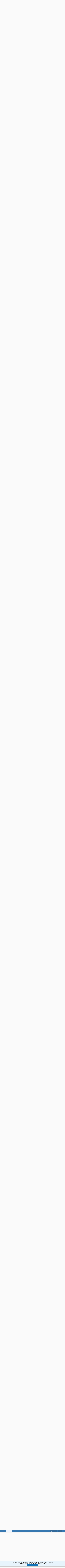

--- FILE ---
content_type: text/html; charset=utf-8
request_url: https://cassiopaea.org/forum/threads/the-religion-of-ancient-rome.41240/
body_size: 132090
content:
<!DOCTYPE html>
<html id="XF" lang="en-US" dir="LTR"
	data-xf="2.3"
	data-app="public"
	
	
	data-template="thread_view"
	data-container-key="node-5"
	data-content-key="thread-41240"
	data-logged-in="false"
	data-cookie-prefix="xf_"
	data-csrf="1768869835,4e7c21a9abebcaea5396c407ebf4faad"
	class="has-no-js template-thread_view"
	 data-run-jobs="">
<head>
	
	
	

	<meta charset="utf-8" />
	<title>The Religion of Ancient Rome | Cassiopaea Forum</title>
	<link rel="manifest" href="/forum/webmanifest.php">

	<meta http-equiv="X-UA-Compatible" content="IE=Edge" />
	<meta name="viewport" content="width=device-width, initial-scale=1, viewport-fit=cover">

	
		
			
				<meta name="theme-color" media="(prefers-color-scheme: light)" content="#3678b2" />
				<meta name="theme-color" media="(prefers-color-scheme: dark)" content="hsl(208,53%,calc((45%-30%)-10%))" />
			
		
	

	<meta name="apple-mobile-web-app-title" content="Cass Forum">
	
		<link rel="apple-touch-icon" href="/forum/styles\cass\img\Cass_192.png">
		

	
		
		<meta name="description" content="Because of issues on another thread, I decided to share here some text I wrote a couple of years ago.  The footnotes will not be included..." />
		<meta property="og:description" content="Because of issues on another thread, I decided to share here some text I wrote a couple of years ago.  The footnotes will not be included.
*************************

THE ANCIENT RELIGION AND THE ANCIENT CITY

In 1864, a brilliant French historian named Numa Denis Fustel de Coulanges, published a..." />
		<meta property="twitter:description" content="Because of issues on another thread, I decided to share here some text I wrote a couple of years ago.  The footnotes will not be included.
*************************

THE ANCIENT RELIGION AND THE..." />
	
	
		<meta property="og:url" content="https://cassiopaea.org/forum/threads/the-religion-of-ancient-rome.41240/" />
	
		<link rel="canonical" href="https://cassiopaea.org/forum/threads/the-religion-of-ancient-rome.41240/" />
	
		<link rel="next" href="/forum/threads/the-religion-of-ancient-rome.41240/page-2" />
	

	
		
	
	
	<meta property="og:site_name" content="Cassiopaea Forum" />


	
	
		
	
	
	<meta property="og:type" content="website" />


	
	
		
	
	
	
		<meta property="og:title" content="The Religion of Ancient Rome" />
		<meta property="twitter:title" content="The Religion of Ancient Rome" />
	


	
	
	
	
		
	
	
	
		<meta property="og:image" content="https://cassiopaea.org/forum/img/FB_sky.jpg" />
		<meta property="twitter:image" content="https://cassiopaea.org/forum/img/FB_sky.jpg" />
		<meta property="twitter:card" content="summary" />
	


	

	
	
	
		
	
	

	<link rel="stylesheet" href="/forum/css.php?css=public%3Anormalize.css%2Cpublic%3Afa.css%2Cpublic%3Avariations.less%2Cpublic%3Acore.less%2Cpublic%3Aapp.less&amp;s=2&amp;l=1&amp;d=1768856124&amp;k=57e3440854d73644699cfdc3a7cd84ff99a967f0" />

	<link rel="stylesheet" href="/forum/css.php?css=public%3Abb_code.less%2Cpublic%3Amessage.less%2Cpublic%3Anotices.less%2Cpublic%3Ashare_controls.less%2Cpublic%3Aextra.less&amp;s=2&amp;l=1&amp;d=1768856124&amp;k=770552d97945894d4c24e023ccc08f055e406627" />


	
		<script src="/forum/js/xf/preamble.min.js?_v=884da7e7"></script>
	

	
	<script src="/forum/js/vendor/vendor-compiled.js?_v=884da7e7" defer></script>
	<script src="/forum/js/xf/core-compiled.js?_v=884da7e7" defer></script>

	<script>
		XF.ready(() =>
		{
			XF.extendObject(true, XF.config, {
				// 
				userId: 0,
				enablePush: true,
				pushAppServerKey: 'BIJm1vM0RoZnK2kdJcloN0RZdMizp7wm7heOoY8uDHHVmqXJqxHhDWg8gP57XRS+48jRaU95mtNWy0nichfKjTI=',
				url: {
					fullBase: 'https://cassiopaea.org/forum/',
					basePath: '/forum/',
					css: '/forum/css.php?css=__SENTINEL__&s=2&l=1&d=1768856124',
					js: '/forum/js/__SENTINEL__?_v=884da7e7',
					icon: '/forum/data/local/icons/__VARIANT__.svg?v=1767961498#__NAME__',
					iconInline: '/forum/styles/fa/__VARIANT__/__NAME__.svg?v=5.15.3',
					keepAlive: '/forum/login/keep-alive'
				},
				cookie: {
					path: '/',
					domain: '',
					prefix: 'xf_',
					secure: true,
					consentMode: 'simple',
					consented: ["optional","_third_party"]
				},
				cacheKey: 'f3ed7234243583f554e27d349fe769c5',
				csrf: '1768869835,4e7c21a9abebcaea5396c407ebf4faad',
				js: {},
				fullJs: false,
				css: {"public:bb_code.less":true,"public:message.less":true,"public:notices.less":true,"public:share_controls.less":true,"public:extra.less":true},
				time: {
					now: 1768869835,
					today: 1768863600,
					todayDow: 2,
					tomorrow: 1768950000,
					yesterday: 1768777200,
					week: 1768345200,
					month: 1767222000,
					year: 1767222000
				},
				style: {
					light: 'default',
					dark: 'alternate',
					defaultColorScheme: 'light'
				},
				borderSizeFeature: '3px',
				fontAwesomeWeight: 'r',
				enableRtnProtect: true,
				
				enableFormSubmitSticky: true,
				imageOptimization: '0',
				imageOptimizationQuality: 0.85,
				uploadMaxFilesize: 134217728,
				uploadMaxWidth: 0,
				uploadMaxHeight: 0,
				allowedVideoExtensions: ["m4v","mov","mp4","mp4v","mpeg","mpg","ogv","webm"],
				allowedAudioExtensions: ["mp3","opus","ogg","wav"],
				shortcodeToEmoji: true,
				visitorCounts: {
					conversations_unread: '0',
					alerts_unviewed: '0',
					total_unread: '0',
					title_count: true,
					icon_indicator: true
				},
				jsMt: {"xf\/action.js":"7e4b9b72","xf\/embed.js":"6adf290c","xf\/form.js":"2fcd52f5","xf\/structure.js":"7e4b9b72","xf\/tooltip.js":"2fcd52f5"},
				jsState: {},
				publicMetadataLogoUrl: 'https://cassiopaea.org/forum/img/FB_sky.jpg',
				publicPushBadgeUrl: 'https://cassiopaea.org/forum/styles/default/xenforo/bell.png'
			})

			XF.extendObject(XF.phrases, {
				// 
"time.day": "{count} day",
"time.days": "{count} days",
"time.hour": "{count} hour",
"time.hours": "{count} hours",
"time.minute": "{count} minute",
"time.minutes": "{count} minutes",
"time.month": "{count} month",
"time.months": "{count} months",
"time.second": "{count} second",
"time.seconds": "{count} seconds",
"time.week": "time.week",
"time.weeks": "{count} weeks",
"time.year": "{count} year",
"time.years": "{count} years",
				date_x_at_time_y:     "{date} at {time}",
				day_x_at_time_y:      "{day} at {time}",
				yesterday_at_x:       "Yesterday at {time}",
				x_minutes_ago:        "{minutes} minutes ago",
				one_minute_ago:       "1 minute ago",
				a_moment_ago:         "A moment ago",
				today_at_x:           "Today at {time}",
				in_a_moment:          "In a moment",
				in_a_minute:          "In a minute",
				in_x_minutes:         "In {minutes} minutes",
				later_today_at_x:     "Later today at {time}",
				tomorrow_at_x:        "Tomorrow at {time}",
				short_date_x_minutes: "{minutes}m",
				short_date_x_hours:   "{hours}h",
				short_date_x_days:    "{days}d",

				day0: "Sunday",
				day1: "Monday",
				day2: "Tuesday",
				day3: "Wednesday",
				day4: "Thursday",
				day5: "Friday",
				day6: "Saturday",

				dayShort0: "Sun",
				dayShort1: "Mon",
				dayShort2: "Tue",
				dayShort3: "Wed",
				dayShort4: "Thu",
				dayShort5: "Fri",
				dayShort6: "Sat",

				month0: "January",
				month1: "February",
				month2: "March",
				month3: "April",
				month4: "May",
				month5: "June",
				month6: "July",
				month7: "August",
				month8: "September",
				month9: "October",
				month10: "November",
				month11: "December",

				active_user_changed_reload_page: "The active user has changed. Reload the page for the latest version.",
				server_did_not_respond_in_time_try_again: "The server did not respond in time. Please try again.",
				oops_we_ran_into_some_problems: "Oops! We ran into some problems.",
				oops_we_ran_into_some_problems_more_details_console: "Oops! We ran into some problems. Please try again later. More error details may be in the browser console.",
				file_too_large_to_upload: "The file is too large to be uploaded.",
				uploaded_file_is_too_large_for_server_to_process: "The uploaded file is too large for the server to process.",
				files_being_uploaded_are_you_sure: "Files are still being uploaded. Are you sure you want to submit this form?",
				attach: "Attach files",
				rich_text_box: "Rich text box",
				close: "Close",
				link_copied_to_clipboard: "Link copied to clipboard.",
				text_copied_to_clipboard: "Text copied to clipboard.",
				loading: "Loading…",
				you_have_exceeded_maximum_number_of_selectable_items: "You have exceeded the maximum number of selectable items.",

				processing: "Processing",
				'processing...': "Processing…",

				showing_x_of_y_items: "Showing {count} of {total} items",
				showing_all_items: "Showing all items",
				no_items_to_display: "No items to display",

				number_button_up: "Increase",
				number_button_down: "Decrease",

				push_enable_notification_title: "Push notifications enabled successfully at Cassiopaea Forum",
				push_enable_notification_body: "Thank you for enabling push notifications!",

				pull_down_to_refresh: "Pull down to refresh",
				release_to_refresh: "Release to refresh",
				refreshing: "Refreshing…"
			})
		})
	</script>

	


	
		<link rel="icon" type="image/png" href="https://cassiopaea.org/forum/styles/cass/img/favicon.png" sizes="32x32" />
	

	
<script>
   (function(m,e,t,r,i,k,a){m[i]=m[i]||function(){(m[i].a=m[i].a||[]).push(arguments)};
   m[i].l=1*new Date();k=e.createElement(t),a=e.getElementsByTagName(t)[0],k.async=1,k.src=r,a.parentNode.insertBefore(k,a)})
   (window, document, "script", "https://mc.yandex.ru/metrika/tag.js", "ym");
   ym(54625189, "init", {
        clickmap:true,
        trackLinks:true,
        accurateTrackBounce:true
   });
</script>
</head>
<body data-template="thread_view">

<div class="p-pageWrapper" id="top">

	

	<header class="p-header" id="header">
		<div class="p-header-inner">
			<div class="p-header-content">
				<div class="p-header-logo p-header-logo--image">
					<a href="https://cassiopaea.org/forum/">
						

	

	
		
		

		
	
		
		

		
	

	

	<picture data-variations="{&quot;default&quot;:{&quot;1&quot;:&quot;\/forum\/styles\/cass\/img\/cass-logo.png&quot;,&quot;2&quot;:&quot;\/forum\/styles\/cass\/img\/cass-logo-2x.png&quot;},&quot;alternate&quot;:{&quot;1&quot;:&quot;\/forum\/styles\/cass\/img\/cass-logo-dark.png&quot;,&quot;2&quot;:&quot;\/forum\/styles\/cass\/img\/cass-logo-2x.png&quot;}}">
		
		
		

		
			
			
			

			
				<source srcset="/forum/styles/cass/img/cass-logo-dark.png, /forum/styles/cass/img/cass-logo-2x.png 2x" media="(prefers-color-scheme: dark)" />
			
		

		<img src="/forum/styles/cass/img/cass-logo.png" srcset="/forum/styles/cass/img/cass-logo-2x.png 2x" width="600" height="80" alt="Cassiopaea Forum"  />
	</picture>


					</a>
				</div>

				
			</div>
		</div>
	</header>

	
	

	
		<div class="p-navSticky p-navSticky--primary" data-xf-init="sticky-header">
			
		<nav class="p-nav">
			<div class="p-nav-inner">
				<button type="button" class="button button--plain p-nav-menuTrigger" data-xf-click="off-canvas" data-menu=".js-headerOffCanvasMenu" tabindex="0" aria-label="Menu"><span class="button-text">
					<i aria-hidden="true"></i>
				</span></button>

				<div class="p-nav-smallLogo">
					<a href="https://cassiopaea.org/forum/">
						

	

	
		
		

		
	
		
		

		
	

	

	<picture data-variations="{&quot;default&quot;:{&quot;1&quot;:&quot;\/forum\/styles\/cass\/img\/cass-logo.png&quot;,&quot;2&quot;:null},&quot;alternate&quot;:{&quot;1&quot;:&quot;\/forum\/styles\/cass\/img\/cass-logo-dark.png&quot;,&quot;2&quot;:null}}">
		
		
		

		
			
			
			

			
				<source srcset="/forum/styles/cass/img/cass-logo-dark.png" media="(prefers-color-scheme: dark)" />
			
		

		<img src="/forum/styles/cass/img/cass-logo.png"  width="600" height="80" alt="Cassiopaea Forum"  />
	</picture>


					</a>
				</div>

				<div class="p-nav-scroller hScroller" data-xf-init="h-scroller" data-auto-scroll=".p-navEl.is-selected">
					<div class="hScroller-scroll">
						<ul class="p-nav-list js-offCanvasNavSource">
							
								<li>
									
	<div class="p-navEl " >
	

		
	
	<a href="https://cassiopaea.org/forum/"
	class="p-navEl-link "
	
	data-xf-key="1"
	data-nav-id="home">Home</a>


		

		
	
	</div>

								</li>
							
								<li>
									
	<div class="p-navEl is-selected" data-has-children="true">
	

		
	
	<a href="/forum/"
	class="p-navEl-link p-navEl-link--splitMenu "
	
	
	data-nav-id="forums">Forums</a>


		<a data-xf-key="2"
			data-xf-click="menu"
			data-menu-pos-ref="< .p-navEl"
			class="p-navEl-splitTrigger"
			role="button"
			tabindex="0"
			aria-label="Toggle expanded"
			aria-expanded="false"
			aria-haspopup="true"></a>

		
	
		<div class="menu menu--structural" data-menu="menu" aria-hidden="true">
			<div class="menu-content">
				
					
	
	
	<a href="/forum/whats-new/posts/"
	class="menu-linkRow u-indentDepth0 js-offCanvasCopy "
	
	
	data-nav-id="newPosts">New posts</a>

	

				
					
	
	
	<a href="/forum/search/?type=post"
	class="menu-linkRow u-indentDepth0 js-offCanvasCopy "
	
	
	data-nav-id="searchForums">Search forums</a>

	

				
			</div>
		</div>
	
	</div>

								</li>
							
								<li>
									
	<div class="p-navEl " data-has-children="true">
	

		
	
	<a href="/forum/whats-new/"
	class="p-navEl-link p-navEl-link--splitMenu "
	
	
	data-nav-id="whatsNew">What's new</a>


		<a data-xf-key="3"
			data-xf-click="menu"
			data-menu-pos-ref="< .p-navEl"
			class="p-navEl-splitTrigger"
			role="button"
			tabindex="0"
			aria-label="Toggle expanded"
			aria-expanded="false"
			aria-haspopup="true"></a>

		
	
		<div class="menu menu--structural" data-menu="menu" aria-hidden="true">
			<div class="menu-content">
				
					
	
	
	<a href="/forum/whats-new/posts/"
	class="menu-linkRow u-indentDepth0 js-offCanvasCopy "
	 rel="nofollow"
	
	data-nav-id="whatsNewPosts">New posts</a>

	

				
					
	
	
	<a href="/forum/featured/"
	class="menu-linkRow u-indentDepth0 js-offCanvasCopy "
	
	
	data-nav-id="featured">Featured content</a>

	

				
					
	
	
	<a href="/forum/whats-new/resources/"
	class="menu-linkRow u-indentDepth0 js-offCanvasCopy "
	 rel="nofollow"
	
	data-nav-id="xfrmNewResources">New resources</a>

	

				
					
	
	
	<a href="/forum/whats-new/latest-activity"
	class="menu-linkRow u-indentDepth0 js-offCanvasCopy "
	 rel="nofollow"
	
	data-nav-id="latestActivity">Latest activity</a>

	

				
			</div>
		</div>
	
	</div>

								</li>
							
								<li>
									
	<div class="p-navEl " data-has-children="true">
	

		
	
	<a href="/forum/resources/"
	class="p-navEl-link p-navEl-link--splitMenu "
	
	
	data-nav-id="xfrm">Resources</a>


		<a data-xf-key="4"
			data-xf-click="menu"
			data-menu-pos-ref="< .p-navEl"
			class="p-navEl-splitTrigger"
			role="button"
			tabindex="0"
			aria-label="Toggle expanded"
			aria-expanded="false"
			aria-haspopup="true"></a>

		
	
		<div class="menu menu--structural" data-menu="menu" aria-hidden="true">
			<div class="menu-content">
				
					
	
	
	<a href="/forum/resources/latest-reviews"
	class="menu-linkRow u-indentDepth0 js-offCanvasCopy "
	
	
	data-nav-id="xfrmLatestReviews">Latest reviews</a>

	

				
					
	
	
	<a href="/forum/search/?type=resource"
	class="menu-linkRow u-indentDepth0 js-offCanvasCopy "
	
	
	data-nav-id="xfrmSearchResources">Search resources</a>

	

				
			</div>
		</div>
	
	</div>

								</li>
							
								<li>
									
	<div class="p-navEl " >
	

		
	
	<a href="/forum/pages/donate/"
	class="p-navEl-link "
	
	data-xf-key="5"
	data-nav-id="donate_to_cassiopaea">Donate</a>


		

		
	
	</div>

								</li>
							
								<li>
									
	<div class="p-navEl " >
	

		
	
	<a href="/forum/help/"
	class="p-navEl-link "
	
	data-xf-key="6"
	data-nav-id="help_main_menu">Help</a>


		

		
	
	</div>

								</li>
							
						</ul>
					</div>
				</div>

				<div class="p-nav-opposite">
					<div class="p-navgroup p-account p-navgroup--guest">
						
							<a href="/forum/login/" class="p-navgroup-link p-navgroup-link--textual p-navgroup-link--logIn"
								data-xf-click="overlay" data-follow-redirects="on">
								<span class="p-navgroup-linkText">Log in</span>
							</a>
							
								<a href="/forum/register/" class="p-navgroup-link p-navgroup-link--textual p-navgroup-link--register"
									data-xf-click="overlay" data-follow-redirects="on">
									<span class="p-navgroup-linkText">Register</span>
								</a>
							
						
					</div>

					<div class="p-navgroup p-discovery">
						<a href="/forum/whats-new/"
							class="p-navgroup-link p-navgroup-link--iconic p-navgroup-link--whatsnew"
							aria-label="What&#039;s new"
							title="What&#039;s new">
							<i aria-hidden="true"></i>
							<span class="p-navgroup-linkText">What's new</span>
						</a>

						
							<a href="/forum/search/"
								class="p-navgroup-link p-navgroup-link--iconic p-navgroup-link--search"
								data-xf-click="menu"
								data-xf-key="/"
								aria-label="Search"
								aria-expanded="false"
								aria-haspopup="true"
								title="Search">
								<i aria-hidden="true"></i>
								<span class="p-navgroup-linkText">Search</span>
							</a>
							<div class="menu menu--structural menu--wide" data-menu="menu" aria-hidden="true">
								<form action="/forum/search/search" method="post"
									class="menu-content"
									data-xf-init="quick-search">

									<h3 class="menu-header">Search</h3>
									
									<div class="menu-row">
										
											<div class="inputGroup inputGroup--joined">
												<input type="text" class="input" name="keywords" data-acurl="/forum/search/auto-complete" placeholder="Search…" aria-label="Search" data-menu-autofocus="true" />
												
			<select name="constraints" class="js-quickSearch-constraint input" aria-label="Search within">
				<option value="">Everywhere</option>
<option value="{&quot;search_type&quot;:&quot;post&quot;}">Threads</option>
<option value="{&quot;search_type&quot;:&quot;post&quot;,&quot;c&quot;:{&quot;nodes&quot;:[5],&quot;child_nodes&quot;:1}}">This forum</option>
<option value="{&quot;search_type&quot;:&quot;post&quot;,&quot;c&quot;:{&quot;thread&quot;:41240}}">This thread</option>

			</select>
		
											</div>
										
									</div>

									
									<div class="menu-row">
										<label class="iconic"><input type="checkbox"  name="c[title_only]" value="1" /><i aria-hidden="true"></i><span class="iconic-label">Search titles only

													
													<span tabindex="0" role="button"
														data-xf-init="tooltip" data-trigger="hover focus click" title="Tags will also be searched in content where tags are supported">

														<i class="fa--xf far fa-question-circle  u-muted u-smaller"><svg xmlns="http://www.w3.org/2000/svg" role="img" ><title>Note</title><use href="/forum/data/local/icons/regular.svg?v=1767961498#question-circle"></use></svg></i>
													</span></span></label>

									</div>
									
									<div class="menu-row">
										<div class="inputGroup">
											<span class="inputGroup-text" id="ctrl_search_menu_by_member">By:</span>
											<input type="text" class="input" name="c[users]" data-xf-init="auto-complete" placeholder="Member" aria-labelledby="ctrl_search_menu_by_member" />
										</div>
									</div>
									<div class="menu-footer">
									<span class="menu-footer-controls">
										<button type="submit" class="button button--icon button--icon--search button--primary"><i class="fa--xf far fa-search "><svg xmlns="http://www.w3.org/2000/svg" role="img" aria-hidden="true" ><use href="/forum/data/local/icons/regular.svg?v=1767961498#search"></use></svg></i><span class="button-text">Search</span></button>
										<button type="submit" class="button " name="from_search_menu"><span class="button-text">Advanced search…</span></button>
									</span>
									</div>

									<input type="hidden" name="_xfToken" value="1768869835,4e7c21a9abebcaea5396c407ebf4faad" />
								</form>
							</div>
						
					</div>
				</div>
			</div>
		</nav>
	
		</div>
		
		
			<div class="p-sectionLinks">
				<div class="p-sectionLinks-inner hScroller" data-xf-init="h-scroller">
					<div class="hScroller-scroll">
						<ul class="p-sectionLinks-list">
							
								<li>
									
	<div class="p-navEl " >
	

		
	
	<a href="/forum/whats-new/posts/"
	class="p-navEl-link "
	
	data-xf-key="alt+1"
	data-nav-id="newPosts">New posts</a>


		

		
	
	</div>

								</li>
							
								<li>
									
	<div class="p-navEl " >
	

		
	
	<a href="/forum/search/?type=post"
	class="p-navEl-link "
	
	data-xf-key="alt+2"
	data-nav-id="searchForums">Search forums</a>


		

		
	
	</div>

								</li>
							
						</ul>
					</div>
				</div>
			</div>
			
	
		

	<div class="offCanvasMenu offCanvasMenu--nav js-headerOffCanvasMenu" data-menu="menu" aria-hidden="true" data-ocm-builder="navigation">
		<div class="offCanvasMenu-backdrop" data-menu-close="true"></div>
		<div class="offCanvasMenu-content">
			<div class="offCanvasMenu-header">
				Menu
				<a class="offCanvasMenu-closer" data-menu-close="true" role="button" tabindex="0" aria-label="Close"></a>
			</div>
			
				<div class="p-offCanvasRegisterLink">
					<div class="offCanvasMenu-linkHolder">
						<a href="/forum/login/" class="offCanvasMenu-link" data-xf-click="overlay" data-menu-close="true">
							Log in
						</a>
					</div>
					<hr class="offCanvasMenu-separator" />
					
						<div class="offCanvasMenu-linkHolder">
							<a href="/forum/register/" class="offCanvasMenu-link" data-xf-click="overlay" data-menu-close="true">
								Register
							</a>
						</div>
						<hr class="offCanvasMenu-separator" />
					
				</div>
			
			<div class="js-offCanvasNavTarget"></div>
			<div class="offCanvasMenu-installBanner js-installPromptContainer" style="display: none;" data-xf-init="install-prompt">
				<div class="offCanvasMenu-installBanner-header">Install the app</div>
				<button type="button" class="button js-installPromptButton"><span class="button-text">Install</span></button>
				<template class="js-installTemplateIOS">
					<div class="js-installTemplateContent">
						<div class="overlay-title">How to install the app on iOS</div>
						<div class="block-body">
							<div class="block-row">
								<p>
									Follow along with the video below to see how to install our site as a web app on your home screen.
								</p>
								<p style="text-align: center">
									<video src="/forum/styles/default/xenforo/add_to_home.mp4"
										width="280" height="480" autoplay loop muted playsinline></video>
								</p>
								<p>
									<small><strong>Note:</strong> This feature may not be available in some browsers.</small>
								</p>
							</div>
						</div>
					</div>
				</template>
			</div>
		</div>
	</div>

	<div class="p-body">
		<div class="p-body-inner">
			<!--XF:EXTRA_OUTPUT-->

			

			

			
			
	
		<ul class="p-breadcrumbs "
			itemscope itemtype="https://schema.org/BreadcrumbList">
			
				

				
				

				

				
					
					
	<li itemprop="itemListElement" itemscope itemtype="https://schema.org/ListItem">
		<a href="/forum/" itemprop="item">
			<span itemprop="name">Forums</span>
		</a>
		<meta itemprop="position" content="1" />
	</li>

				
				
					
					
	<li itemprop="itemListElement" itemscope itemtype="https://schema.org/ListItem">
		<a href="/forum/categories/the-real-world.58/" itemprop="item">
			<span itemprop="name">The Real World</span>
		</a>
		<meta itemprop="position" content="2" />
	</li>

				
					
					
	<li itemprop="itemListElement" itemscope itemtype="https://schema.org/ListItem">
		<a href="/forum/boards/history.5/" itemprop="item">
			<span itemprop="name">History</span>
		</a>
		<meta itemprop="position" content="3" />
	</li>

				
			
		</ul>
	

			

			
	<noscript class="js-jsWarning"><div class="blockMessage blockMessage--important blockMessage--iconic u-noJsOnly">JavaScript is disabled. For a better experience, please enable JavaScript in your browser before proceeding.</div></noscript>

			
	<div class="blockMessage blockMessage--important blockMessage--iconic js-browserWarning" style="display: none">You are using an out of date browser. It  may not display this or other websites correctly.<br />You should upgrade or use an <a href="https://www.google.com/chrome/" target="_blank" rel="noopener">alternative browser</a>.</div>


			
				<div class="p-body-header">
					
						
							<div class="p-title ">
								
									
										<h1 class="p-title-value">The Religion of Ancient Rome</h1>
									
									
								
							</div>
						

						
							<div class="p-description">
	<ul class="listInline listInline--bullet">
		<li>
			<i class="fa--xf far fa-user "><svg xmlns="http://www.w3.org/2000/svg" role="img" ><title>Thread starter</title><use href="/forum/data/local/icons/regular.svg?v=1767961498#user"></use></svg></i>
			<span class="u-srOnly">Thread starter</span>

			<a href="/forum/members/laura.17/" class="username  u-concealed" dir="auto" data-user-id="17" data-xf-init="member-tooltip"><span class="username--moderator username--admin">Laura</span></a>
		</li>
		<li>
			<i class="fa--xf far fa-clock "><svg xmlns="http://www.w3.org/2000/svg" role="img" ><title>Start date</title><use href="/forum/data/local/icons/regular.svg?v=1767961498#clock"></use></svg></i>
			<span class="u-srOnly">Start date</span>

			<a href="/forum/threads/the-religion-of-ancient-rome.41240/" class="u-concealed"><time  class="u-dt" dir="auto" datetime="2016-03-18T14:00:09+0100" data-timestamp="1458306009" data-date="Mar 18, 2016" data-time="2:00 PM" data-short="Mar &#039;16" title="Mar 18, 2016 at 2:00 PM">Mar 18, 2016</time></a>
		</li>
		
		
	</ul>
</div>
						
					
				</div>
			

			<div class="p-body-main  ">
				
				<div class="p-body-contentCol"></div>
				

				

				<div class="p-body-content">
					
					<div class="p-body-pageContent">










	
	
	
		
	
	
	


	
	
	
		
	
	
	


	
	
		
	
	
	


	
	



	
		<link rel="alternate" type="application/json+oembed" href="https://cassiopaea.org/forum/api/oembed/?url=https%3A%2F%2Fcassiopaea.org%2Fforum%2Fthreads%2Fthe-religion-of-ancient-rome.41240%2F" title="Thread &#039;The Religion of Ancient Rome&#039;" />
	












	

	
		
	



















<div class="block block--messages" data-xf-init="" data-type="post" data-href="/forum/inline-mod/" data-search-target="*">

	<span class="u-anchorTarget" id="posts"></span>

	
		
	

	

	<div class="block-outer"><div class="block-outer-main"><nav class="pageNavWrapper pageNavWrapper--mixed ">



<div class="pageNav  ">
	

	<ul class="pageNav-main">
		

	
		<li class="pageNav-page pageNav-page--current "><a href="/forum/threads/the-religion-of-ancient-rome.41240/">1</a></li>
	


		

		
			

	
		<li class="pageNav-page pageNav-page--later"><a href="/forum/threads/the-religion-of-ancient-rome.41240/page-2">2</a></li>
	

		

		

		

	
		<li class="pageNav-page "><a href="/forum/threads/the-religion-of-ancient-rome.41240/page-3">3</a></li>
	

	</ul>

	
		<a href="/forum/threads/the-religion-of-ancient-rome.41240/page-2" class="pageNav-jump pageNav-jump--next">Next</a>
	
</div>

<div class="pageNavSimple">
	

	<a class="pageNavSimple-el pageNavSimple-el--current"
		data-xf-init="tooltip" title="Go to page"
		data-xf-click="menu" role="button" tabindex="0" aria-expanded="false" aria-haspopup="true">
		1 of 3
	</a>
	

	<div class="menu menu--pageJump" data-menu="menu" aria-hidden="true">
		<div class="menu-content">
			<h4 class="menu-header">Go to page</h4>
			<div class="menu-row" data-xf-init="page-jump" data-page-url="/forum/threads/the-religion-of-ancient-rome.41240/page-%page%">
				<div class="inputGroup inputGroup--numbers">
					<div class="inputGroup inputGroup--numbers inputNumber" data-xf-init="number-box"><input type="number" pattern="\d*" class="input input--number js-numberBoxTextInput input input--numberNarrow js-pageJumpPage" value="1"  min="1" max="3" step="1" required="required" data-menu-autofocus="true" /></div>
					<span class="inputGroup-text"><button type="button" class="button js-pageJumpGo"><span class="button-text">Go</span></button></span>
				</div>
			</div>
		</div>
	</div>


	
		<a href="/forum/threads/the-religion-of-ancient-rome.41240/page-2" class="pageNavSimple-el pageNavSimple-el--next">
			Next <i aria-hidden="true"></i>
		</a>
		<a href="/forum/threads/the-religion-of-ancient-rome.41240/page-3"
			class="pageNavSimple-el pageNavSimple-el--last"
			data-xf-init="tooltip" title="Last">
			<i aria-hidden="true"></i> <span class="u-srOnly">Last</span>
		</a>
	
</div>

</nav>



</div></div>

	

	
		
	<div class="block-outer js-threadStatusField"></div>

	

	<div class="block-container lbContainer"
		data-xf-init="lightbox select-to-quote"
		data-message-selector=".js-post"
		data-lb-id="thread-41240"
		data-lb-universal="0">

		<div class="block-body js-replyNewMessageContainer">
			
				

					

					
						

	
	

	

	
	<article class="message message--post js-post js-inlineModContainer  "
		data-author="Laura"
		data-content="post-639264"
		id="js-post-639264"
		>

		

		<span class="u-anchorTarget" id="post-639264"></span>

		
			<div class="message-inner">
				
					<div class="message-cell message-cell--user">
						

	<section class="message-user"
		
		
		>

		

		<div class="message-avatar ">
			<div class="message-avatar-wrapper">
				<a href="/forum/members/laura.17/" class="avatar avatar--m" data-user-id="17" data-xf-init="member-tooltip">
			<img src="/forum/data/avatars/m/0/17.jpg?1642851717" srcset="/forum/data/avatars/l/0/17.jpg?1642851717 2x" alt="Laura" class="avatar-u17-m" width="96" height="96" loading="lazy" /> 
		</a>
				
			</div>
		</div>
		<div class="message-userDetails">
			<h4 class="message-name"><a href="/forum/members/laura.17/" class="username " dir="auto" data-user-id="17" data-xf-init="member-tooltip"><span class="username--moderator username--admin">Laura</span></a></h4>
			<h5 class="userTitle message-userTitle" dir="auto"><strong style="color:#e30000;">Administrator</strong></h5>
			<div class="userBanner userBanner userBannerAdmin message-userBanner"><span class="userBanner-before"></span><strong>Administrator</strong><span class="userBanner-after"></span></div>
<div class="userBanner userBanner userBannerSupMod message-userBanner"><span class="userBanner-before"></span><strong>Moderator</strong><span class="userBanner-after"></span></div>
<div class="userBanner userBanner userBannerFotcm message-userBanner"><span class="userBanner-before"></span><strong>FOTCM Member</strong><span class="userBanner-after"></span></div>
		</div>
		
			
			
		
		<span class="message-userArrow"></span>
	</section>

					</div>
				

				
					<div class="message-cell message-cell--main">
					
						<div class="message-main js-quickEditTarget">

							
								

	

	<header class="message-attribution message-attribution--split">
		<ul class="message-attribution-main listInline ">
			
			
			<li class="u-concealed">
				<a href="/forum/threads/the-religion-of-ancient-rome.41240/post-639264" rel="nofollow" >
					<time  class="u-dt" dir="auto" datetime="2016-03-18T14:00:09+0100" data-timestamp="1458306009" data-date="Mar 18, 2016" data-time="2:00 PM" data-short="Mar &#039;16" title="Mar 18, 2016 at 2:00 PM">Mar 18, 2016</time>
				</a>
			</li>
			
		</ul>

		<ul class="message-attribution-opposite message-attribution-opposite--list ">
			
			<li>
				<a href="/forum/threads/the-religion-of-ancient-rome.41240/post-639264"
					class="message-attribution-gadget"
					data-xf-init="share-tooltip"
					data-href="/forum/posts/639264/share"
					aria-label="Share"
					rel="nofollow">
					<i class="fa--xf far fa-share-alt "><svg xmlns="http://www.w3.org/2000/svg" role="img" aria-hidden="true" ><use href="/forum/data/local/icons/regular.svg?v=1767961498#share-alt"></use></svg></i>
				</a>
			</li>
			
				<li class="u-hidden js-embedCopy">
					
	<a href="javascript:"
		data-xf-init="copy-to-clipboard"
		data-copy-text="&lt;div class=&quot;js-xf-embed&quot; data-url=&quot;https://cassiopaea.org/forum&quot; data-content=&quot;post-639264&quot;&gt;&lt;/div&gt;&lt;script defer src=&quot;https://cassiopaea.org/forum/js/xf/external_embed.js?_v=884da7e7&quot;&gt;&lt;/script&gt;"
		data-success="Embed code HTML copied to clipboard."
		class="">
		<i class="fa--xf far fa-code "><svg xmlns="http://www.w3.org/2000/svg" role="img" aria-hidden="true" ><use href="/forum/data/local/icons/regular.svg?v=1767961498#code"></use></svg></i>
	</a>

				</li>
			
			
			
				<li>
					<a href="/forum/threads/the-religion-of-ancient-rome.41240/post-639264" rel="nofollow">
						#1
					</a>
				</li>
			
		</ul>
	</header>

							

							<div class="message-content js-messageContent">
							

								
									
	
	
	

								

								
									
	

	<div class="message-userContent lbContainer js-lbContainer "
		data-lb-id="post-639264"
		data-lb-caption-desc="Laura &middot; Mar 18, 2016 at 2:00 PM">

		
			

	
		
	

		

		<article class="message-body js-selectToQuote">
			
				
			

			<div >
				
					<div class="bbWrapper">Because of issues on another thread, I decided to share here some text I wrote a couple of years ago.  The footnotes will not be included.<br />
*************************<br />
<br />
THE ANCIENT RELIGION AND THE ANCIENT CITY<br />
<br />
In 1864, a brilliant French historian named Numa Denis Fustel de Coulanges, published a remarkable work entitled “THE ANCIENT CITY”. Wikipedia tells us: <br />
<br />




<blockquote data-attributes="" data-quote="" data-source=""
	class="bbCodeBlock bbCodeBlock--expandable bbCodeBlock--quote js-expandWatch">
	
	<div class="bbCodeBlock-content">
		
		<div class="bbCodeBlock-expandContent js-expandContent ">
			…he showed forcibly the part played by religion in the political and social evolution of Greece and Rome. The book was so consistent throughout, so full of ingenious ideas, and written in so striking a style, that it ranks as one of the masterpieces of the French language in the 19th century. By this literary merit Fustel set little store, but he clung tenaciously to his theories. When he revised the book in 1875, his modifications were very slight, and it is conceivable that, had he recast it, as he often expressed the desire to do in the last years of his life, he would not have abandoned any part of his fundamental thesis. The work is now largely superseded.
		</div>
		<div class="bbCodeBlock-expandLink js-expandLink"><a role="button" tabindex="0">Click to expand...</a></div>
	</div>
</blockquote><br />
Notice the “he clung tenaciously to his theories” and the last sentence: “this work is now largely superseded.” I have searched the literature and have found no justification for the tone of this online nonsense. Indeed, there was a furor of criticism aimed at Fustel, but it was primarily ad hominem and the only serious critique I could find was some other expert quibbling over the tense of a Latin verb. Perhaps we can get a glimpse of the reason for the attacks against him in another sentence from the above cited article: <br />
<br />




<blockquote data-attributes="" data-quote="" data-source=""
	class="bbCodeBlock bbCodeBlock--expandable bbCodeBlock--quote js-expandWatch">
	
	<div class="bbCodeBlock-content">
		
		<div class="bbCodeBlock-expandContent js-expandContent ">
			His minute knowledge of the language of the Greek and Roman institutions, coupled with his low estimate of the conclusions of contemporary scholars, led him to go directly to the original texts, which he read without political or religious bias.
		</div>
		<div class="bbCodeBlock-expandLink js-expandLink"><a role="button" tabindex="0">Click to expand...</a></div>
	</div>
</blockquote><br />
However, immediately after making this fair estimate, the article takes away with the other hand by saying: <br />
<br />




<blockquote data-attributes="" data-quote="" data-source=""
	class="bbCodeBlock bbCodeBlock--expandable bbCodeBlock--quote js-expandWatch">
	
	<div class="bbCodeBlock-content">
		
		<div class="bbCodeBlock-expandContent js-expandContent ">
			When, however, he had succeeded in extracting from the sources a general idea that seemed to him clear and simple, he attached himself to it as if to the truth itself.
		</div>
		<div class="bbCodeBlock-expandLink js-expandLink"><a role="button" tabindex="0">Click to expand...</a></div>
	</div>
</blockquote><br />
Having made such bold criticisms, one might wish to know the authority of the encyclopedist not to mention his proofs. Alas! There is no identity and no proofs. Well, the present moment is not the one for arguing the case for the enduring substance of The Ancient City; I merely suggest that the reader avail themselves of this marvelous book which is eminently readable and judge for him or herself. I will suggest that one of the reasons Fustel’s work was buried was that he denied that there had ever been a “conquest by barbarians”. He’s right, there wasn’t. He opened a huge gap in the standard historical explanations that he was unfortunately, unable to bridge due to the fact that he spent almost the rest of his life defending himself from relentless attacks of the authoritarian follower academics. <br />
<br />
Here I should mention that there are a whole lot of theories about history. For example, Jared Diamond (geography and physiology) wrote “GUNS, GERMS AND STEEL: THE FATES OF HUMAN SOCIETIES” in 1997 to present his ideas that differences in power and technology between human societies originate in environmental differences, which are amplified by various positive feedback loops. Then, there is the earlier Annales school founded by French historians Marc Bloch and Lucien Febvre in 1929 which rejects an emphasis on politics and war as being the prime movers of history. Instead, geography, material culture, and what later Annalistes called mentalités, are the important matters. There is Marxism which postulates that economics is the key to history. A subset of Marxism is Functionalism vs. Intentionalism which deals mainly with the history of Nazi Germany. The Great Man theory (I like to call it the “Big Chief Theory”) proposes that history can be explained by the impact of influential or charismatic individuals. The opposite to that is the claim that great men are the products of their societies and the societies themselves – the masses and the slow or fast evolution of social constructs – drive the great men. One of the nuttier ones is American exceptionalism. This proposes that the United States is &quot;qualitatively different&quot; from other nations. For the authoritarian follower believers in this one, the United States is the biblical shining &quot;City upon a Hill&quot;, the new “chosen people”, and exempt from historical forces that have affected other countries. They miss the point that Rome was the original holy “city on a hill”, the original “chosen people” long before the Jews made up their own history,  and this “theory” is exactly what the Romans thought about themselves; look what happened to them. So much for being exempt from historical forces. <br />
<br />
According to most of these theories, particularly Marxist and related ideas, religion, morals and culture, are created and used to justify the distribution of economic power.  Fustel de Coulanges however, had declared that <b>religious beliefs were the fundamental reality in ancient Greece and Rome, and he pretty well demonstrated that all the other aspects of the Graeco-Roman civilization followed from its religion including its perception of economics.</b> Using the information conveyed by the ancient writers about rituals, customs, folk beliefs, ancient laws and language, Fustel de Coulanges was able to infer the most likely ancient beliefs of the Romans (and Greeks). Despite the highly speculative nature of his results, he apparently captured many of the essentials about early Greek and Roman beliefs as recent archaeology has demonstrated. <br />
 <br />
According to Fustel, the belief of the ancient Indo-Europeans that was foundational to <b>the religions of both Greece and Rome, was essentially a cult of the dead – ancestor worship – and this, itself, was based on a fear of the dead: what they could and would do to the living if they were not kept happy under the earth and taken care of by descendants.</b> There was an element of benevolence, as well: if the dead were happy, they would act as guardians of the family. But the more general tone of the matter was that it was absolutely essential for a family to continue to provide worship and material sustenance for its ancestors to keep them in their graves. The spirits of the dead fathers werere associated with their bodies which are buried on the family’s property, which then became a holy place to that family alone, and this gave rise to the concept of private property. Each family was an exclusive cult of its ancestors, who often were associated with gods and heroes, and had its own specific rituals, and its own high priest, the father - paterfamilias. To participate in the worship of an ancestor-god was a privilege allowed only to family members which strengthened the idea of the clan and private property and boundaries, because if a person were to trespass on the holy place where someone else’s ancestors were buried, dire things might happen. There are curious elements about this boundary business that I discussed in Comets and the Horns of Moses, so we don’t need to be diverted by it here.<br />
<br />
The role of family high priest was passed from father to eldest son along with ownership of the property and its tombs which was the sacred enclosure where the dead had to be confined and kept happy. It could be said that the eldest son was given to the ancestors at birth to maintain the worship and pass it on for the safety of the entire family. It was a huge responsibility and you have to understand how seriously these people took this conceptualization. Just as little Catholic children begin training in Catechism at a very young age, so did the first-born son of the Roman family begin his training to become the priest of the family worship. It was enforced and reinforced, that this was very, very important and everything else the family did, all its successes and prosperity, and all other laws stemmed from this urgent necessity of appeasing of the dead and associated gods and heroes.  Because of this personal responsibility to keep your dead ancestors under control, it was understood that no external power had the right to regulate or change a family’s private cult without risk of angering their dead and bringing on some dire result. There was no other priest but the father and there was no hierarchy. In later Roman Republic times, the Pontifex might ascertain if a father was performing his religious duties for the safety of others, but had no right to modify them in any way. <br />
<br />
Extended families, members of which shared a worship of the same ancestors, could become very large and powerful. This was called a “gens”. If a family died out in the male line, there was no more high priest to conduct the worship of the ancestors and they might get loose and wreck havoc on society, so rules of inheritance were formulated so that a male relative could succeed to the priesthood if necessary and thus, laws of Agnatic primogeniture  and inheritance came to be the foundation of civil inheritance laws.<br />
<br />
<b>Closely intertwined with the ancestor worship was the worship of fire; so closely, in fact, that it is probably not possible to separate them or to determine if one came before the other.</b> The ancients so closely associated the fire worship with the worship of the ancestors, that they were actually one religion. The fire was linked to the ancestral spirits, the lares and Penates (household gods) and it seems that these were something like the souls of the dead to whom the Romans attributed a supernatural power. In a passage in the AENEID, Hector tells Iowans that he is going to entrust to him the Trojan Penates, and it is the coals of the hearth-fire that he commits to his care. Aeneas, speaking of the sacred fire he transports across the waters, designates it by the name of the Lar of Assaracus, or the soul of his ancestor. <br />
<br />
The fire itself was divine and was a benevolent being that maintained the life and health of the family. The fire was a moral being, chaste and shining; it could think, had a conscience, knew men’s hearts and duties, had sentiments and affections, it enjoyed what was good and beautiful, and nourished the soul of man.  They made offerings to the fire of whatever they thought the fire might like: flowers, fruits, incense, wine and, of course victims. One of the Orphic hymns is a prayer to the fire:<br />
<br />




<blockquote data-attributes="" data-quote="" data-source=""
	class="bbCodeBlock bbCodeBlock--expandable bbCodeBlock--quote js-expandWatch">
	
	<div class="bbCodeBlock-content">
		
		<div class="bbCodeBlock-expandContent js-expandContent ">
			Render us always prosperous, always happy O fire; thou who are eternal, beautiful, ever young; thou who nourishes, thou who are rich, receive favorably these our offerings, and in return give us happiness and sweet health.
		</div>
		<div class="bbCodeBlock-expandLink js-expandLink"><a role="button" tabindex="0">Click to expand...</a></div>
	</div>
</blockquote><br />
This fire in the home represented the eternal life of the family (not the individual) and the rule was that there should always be a few live coals on the hearth. Obviously, the fire that warmed the home and cooked the food was something more than a material phenomenon. The evidence for this was the fact that the fire may only be ignited with the aid of certain rituals and using certain implements and must be fed with certain kinds of wood. Preparing of meals with the holy fire was a religious act. The god lived in the fire; the god cooked the bread, the meat, warmed the home. Before the family ate, they gave a portion of their meal to the fire. Before drinking, they poured out a bit of wine for the fire. Every meal was sacred communion with the fire, the god. This fire, as a tutelary god, was pure and it was forbidden to throw anything unclean into it or to commit any unacceptable act in its presence. In the worship of all other gods, which was carried out with the aid of the fire, the first and last invocation was always addressed to the fire itself. As Fustel pointed out, we read the same thing in the RG VEDA: “Agni must be invoked before all the other gods. We pronounce his venerable name before that over all the other immortals. O Agni, whatever other god we honor with our sacrifices, the sacrifice is always offered to thee.”<br />
<br />
It seems that, in the most ancient of times, the dead were buried under the floor of the house. Putting grandpa under the hearth may have been seen as a way to keep him close and involved with the family. After a time, the dead were buried in tombs or cremated and their ashes put in tombs, so without going too much further into detail, let’s just leave it at the fact that the dead and fire were rooted so deeply in the minds of these people that even great myths and fantastical stories of gods and heroes could not replace the dedication of the Romans to their fire and ancestors.<br />
<br />
From groups of such families that acknowledged one another as holding these basic beliefs, and with whom intermarriage was approved, the earliest cities were formed. The city was a union of families, not of individuals.  The city itself was a religious body – there was no other form of organization – with agreed-upon gods, an agreed-upon cult exclusive to citizens who could only be members of the accepted families, and its own high priest (the king). <br />
<br />
The second half of THE ANCIENT CITY describes how, as time passed, the customs that had emerged from the ancient religion became harder to justify. This was mainly due to the fact that the oligarchy of the city of Rome and the institutions they had created, excluded a large segment of the population.  These were the plebs, the people without recognized ancestral gods who did not belong to families participating in the civic cult. Fustel doesn’t really explain why it should be that some families had gods as ancestors, and some did not.  It would seem that anybody who knew who his father or grandfather was and was capable of making a fire, could have his own ancestors and religion. But that wasn’t the case and one suspects something more to this situation and we may discover a clue in the fact that there is actually more to this Roman religion business than Fustel de Coulanges imagined. <br />
<br />
<b><span style="font-size: 16px">PORTENTS AND PRODIGIES</span></b><br />
<br />
Suzanne Rasmussen  writes in “PUBLIC PORTENTS IN REPUBLICAN ROME”:<br />
<br />




<blockquote data-attributes="" data-quote="" data-source=""
	class="bbCodeBlock bbCodeBlock--expandable bbCodeBlock--quote js-expandWatch">
	
	<div class="bbCodeBlock-content">
		
		<div class="bbCodeBlock-expandContent js-expandContent ">
			In my view, public portents have not received adequate attention from modern scholarship on the Ancient World. Accounts of portents are often inserted as quaint little items that can enliven dry, historical subject matter, serving as entertaining examples of concepts such as irrationality or political manipulation, deception, and humbug. Many a discussion has dwelled upon the question of how on earth the Romans could put their faith in portents based on entrails, blood raining from the sky, sweating statues of deities, seasick hens that refused to eat, and so on and so forth. As this study will demonstrate, in certain areas the research in this field seems to bear a disquieting resemblance to St. Augustine’s presentation of the pagan (mal)practices of divination. …<br />
<br />
I am primarily concerned with examining social, religious, and political behavior, as well as the significance and functions of public portents as an institution in a variety of social and religio-political contexts. … this study’s repetitive use of the term religion-political is meant to underscore <b>the indissoluble connection existing in the Roman res publica between the two categories of religion and politics...</b>
		</div>
		<div class="bbCodeBlock-expandLink js-expandLink"><a role="button" tabindex="0">Click to expand...</a></div>
	</div>
</blockquote><br />
In essence, what seems to be the case is that, in addition to keeping the fire happy and preventing the dead from coming back to haunt them, the Romans were very, very concerned with a whole host of things that they considered to be direct messages from the gods or things that would terribly offend the gods and cause one of those unpleasant “direct messages.” So, to protect themselves, it seems that they created the Holy City of Rome as a place where the accepted families could gather to appease mainly <i>the gods of the sky</i>. Their dedication to doing this, their concern that nothing that anybody in their society did should offend the gods, came to be the ruling dynamic in the life of the city-state in all respects in its earliest period and lasting for a very long time.<br />
<br />
Well, certainly, while writing in COMETS AND THE HORNS OF MOSES about ancient Greece and its emergence from a Dark Age following obvious cataclysmic events, I was wondering how those same events acted on the Romans.  What seems to be the bottom line is that<b> the Roman family religion and the City Religion that dealt specifically with Public Portents, were both forged in catastrophes that must have made indelible impressions on the psyches of the Romans</b>. One of the curious things about Roman religion was its almost total lack of mythological material from either the early Latins or Etruscans. The closest thing they have to such religious underpinnings are the stories of their early kings. They were not concerned with any stories of individual deities and the surviving material leaves a puzzle as to what were the actual motivations and explanations of why they did what they did and believed they had to do what they had to do. Because, in the end, <b>the portents were all about methodological diligence in following the prescribed procedures for getting the information “from the gods”, so to say, and then, taking religious actions as advised by the authorized experts so as to perform the correct ritual to expiate the fault. </b><br />
<br />
Here we can note that the Greeks were far more imaginative than the Romans in respect of creating myths about comet gods and then transforming those gods into their ancestors and finally, separating the mythical events from celestial events entirely . <b>The Romans were more pragmatic and conservative and thus, their worship in the ancient style lasted far longer than it did in Greece, though the beginnings were substantially the same.</b> It could be said that these differences may have reflected an early tribal separation due to personality differences between rival chieftains who then impressed their own personalities on their family/tribe by virtue of genetics and conditioning. This may, in fact, have been at the root of the founding story of Romulus and Remus. <br />
<br />
Unfortunately, most histories of Rome or academic discussions about same, completely exclude this aspect of the Roman state. Their narrow-minded exclusion is based on thinking that the reports of prodigies were some sort of collective hysteria and that portents were solely a means of political manipulation. They sometimes interpret portents and prodigies as possibly even literary embellishment by later writers who were adding flavor to their accounts. However, one may notice that Livy includes these records into his work in a stiff and formulaic style which contrasts with his usual elegant prose, thus suggesting that the events must be copied directly from the Annales Maximi, published in the 120s BC by P. Mucius Scaevola, who compiled his list from the tabulae pontificum, the annual records of the pontifex maximus of Rome. <br />
<br />
In any event, most – if not all – historians discard these important elements of early Roman history as irrelevant to the religious and political institutions of Rome. But the facts seem to be quite the opposite: <b>they were a significant element in the perception and construction of reality of the Roman people. </b>Portents and prodigies played a far more important role in terms of history and politics, religion and sociology, than is acknowledged by the gentlemen historians, and a careful study reveals that they were not the by-product of mass hysteria or aberrant psychological conditions of a few crazies nor were they the product of the superstitious Roman mind ignorant of natural laws.<br />
<br />
Georges Dumezil seeks to explain prodigies as mass psychosis around the time of the Second Punic War:<br />
<br />




<blockquote data-attributes="" data-quote="" data-source=""
	class="bbCodeBlock bbCodeBlock--expandable bbCodeBlock--quote js-expandWatch">
	
	<div class="bbCodeBlock-content">
		
		<div class="bbCodeBlock-expandContent js-expandContent ">
			It was in fact a true psychosis, with outbursts of terror and paroxysms of panic, which possessed the Roman mob during these terrible years. While magistrates and priests calmly administered sacred affairs, this psychosis was generating secret mysteries in a kind of anarchy; the proliferation of prodigies announced in good faith was an almost yearly symptom of this disease…
		</div>
		<div class="bbCodeBlock-expandLink js-expandLink"><a role="button" tabindex="0">Click to expand...</a></div>
	</div>
</blockquote><br />
Indeed, Livy notes connections between times of war and the increased reporting of prodigies but if one reviews the annual reporting of portents throughout the history of the Republic, one discovers that the “psychosis” from which Rome was suffering lasted over 800 years down to the end of the reign of Domitian. What such scholars miss entirely is the fact that <b>the entire Roman governing system was set up as the social and religio-political means of maintaining equilibrium between Rome and the gods who were, obviously, upset rather often.</b> Further, there are numerous “heavenly prodigies” that are not linked to martial activity and wars that are not linked to prodigies. <br />
<br />
Those historians who think that the extraordinary phenomena reported by the Romans were just a means of political mass manipulation also miss the point. Overall, it seems that it wasn’t just the masses who believed – the magistrates and senate were as preoccupied with the indications of wrath as everyone else. Portents weren’t used to control the masses although, in the later Republic it is obvious that they were used for political purposes in the conflicts within the ruling aristocracy itself, (and Cicero had his hand in that, too, as we will see). This process was described by Toynbee:<br />
<br />




<blockquote data-attributes="" data-quote="" data-source=""
	class="bbCodeBlock bbCodeBlock--expandable bbCodeBlock--quote js-expandWatch">
	
	<div class="bbCodeBlock-content">
		
		<div class="bbCodeBlock-expandContent js-expandContent ">
			The observation of a meteorological portent, or even the formal announcement, by a public officer, that he was scanning the sky on the chance that a meteorological portent might catch his eye, was enough to place an embargo on all political activities. This shameless misuse of the official Roman religion for political purposes raises, once again, a question that has been touched upon [earlier]. During the last two centuries of the republican period of Roman history, did the Hellenically-educated members of the Roman “Establishment” disbelieve completely in the truth and efficacy of their ancestral religion? In continuing to make an outward show of respect for it, where they utterly insincere? In manipulating it for political purposes, did they have their tongues in their cheeks?
		</div>
		<div class="bbCodeBlock-expandLink js-expandLink"><a role="button" tabindex="0">Click to expand...</a></div>
	</div>
</blockquote><br />
Toynbee was influenced by the Greek Polybius’s view that the purpose of Roman religion was to control the passions and violent anger of the masses. His idea was naturally conditioned by his own culture; to Polybius, the linking of res publica to public divination was preposterous. Nevertheless, it is true that there was a growing Hellenization in Rome and thus, there appears to be some validity in this idea at least toward the end of the republic and among a few of its politicians, though not all by a long shot! <br />
<br />
In any event, it’s very gratifying to find that someone else has been searching through the sources for the same types of events that I have been assembling for years now though for quite different reasons. Rasmussen’s book is a sociological study and not an inquiry into what might have been going on in the planetary and cosmic environment. As Rasmussen notes (as I did some time ago as well) with my extensive tabular arrangement of the data (she uses tables too), the ancient sources for portents and prodigies exhibit a striking agreement in respect of such things and these reports do not appear to be embellished in any way. Further, there is agreement among the sources as to the firmly established procedures for responding to the intruding events. Rasmussen details the sources, discusses who relied on whom, and the usual chain of evidence type analyses; she then notes:<br />
<br />




<blockquote data-attributes="" data-quote="" data-source=""
	class="bbCodeBlock bbCodeBlock--expandable bbCodeBlock--quote js-expandWatch">
	
	<div class="bbCodeBlock-content">
		
		<div class="bbCodeBlock-expandContent js-expandContent ">
			There are traces of a partial pattern which has been emphasized repeatedly by scholars, namely the occurrence of large numbers of prodigies in times of crisis. Of course this pattern could reflect an actual increase in the number of reports.
		</div>
		<div class="bbCodeBlock-expandLink js-expandLink"><a role="button" tabindex="0">Click to expand...</a></div>
	</div>
</blockquote><br />
What is important is to know that there was an ancient system guiding the Romans in their activities via augurs, haruspices, and portents. Very early, probably during an extended period of environmental stress and celestial activity, there was an agreement between some Latins and the Etruscans and many elements of Etruscan practices became “Roman” so it is difficult to distinguish sometimes which were which. In general, however, extispicy – reading the entrails of sacrificed victims – was an Etruscan science performed by their haruspices. <br />
<br />
Auspices, on the other hand, was linked to Jupiter was a Roman form of divination as opposed to Etruscan extispicy. Roman public augury recognized only a limited range of bird omens in contrast to non-Roman augury which utilized any species. The system of interpretation was apparently well-established. Apparently, no public actions were taken without first taking the auspices.<br />
<br />
<b>All the ancient literature about Rome confirms how crucial their augural science was to all political activity.</b> Public actions such as passing laws and conducting assemblies, elections, Senate meetings, etc, could only take place after auspices had been taken. It was a traditional part of the religio-political process. <b>Thunder and lightning and bird omens revealed the approval or disapproval of the gods and without the approval of the gods, nothing could be undertaken. </b>The objective of public augury – as a traditional institution – was to determine if the gods were favorable to state business and public ceremonies including the inauguration of places, people and things. <b>A decision of the senate could not be legally valid without the blessing of the augurs and it had to be done in the correct location as designated by the augur as well. </b><br />
<br />
The pomerium was Rome’s sacred augural boundary within which auspices on behalf of the city could be taken. Certain political assemblies could only take place within the pomerium, and others – including all military events – had to be kept outside the pomerium. <br />
<br />
A number of ancient writers some of whose other works have survived, were augurs and wrote works on augury including Lucius Julius Caesar, Appius Claudius Pulcher and Cicero himself. <br />
<br />
In respect of Cicero and his war against change, a particular type of prodigy comes to the fore as significant: incestum of the Vestal Virgins; that is, breaking of the vows of chastity by any of the virgins put in charge of tending the sacred fire of the temple of Vesta. Such a “prodigy” consists in a violation of sacred law by human beings: incorrect behavior that could anger the gods towards the entire populace. This would constitute a tangible violation threatening the welfare of Roman society and the security of the state militarily and politically. <br />
<br />
There were a number of such episodes of incestum on the part of the Vestal virgins, though not so many as might be expected over the very long life of the institution. One of the earlier events was in 216 BC when the Vestal Virgins Opimia and Florionia were accused. Livy then notes that a very un-Roman expiation was undertaken, to wit, a Gallic man and woman, and a Greek man and woman, were buried alive at the Forum Boarium . Then, one of the virgins involved committed suicide and the other was buried alive while at least one of the men involved, a scriba pontificius named L. Cantilius, was flogged to death – a very usual Roman procedure.   We can also note that<b> 216 BC was the year in which Hannibal defeated Roman forces at the Battle of Cannae</b>. In numbers of Romans killed, this was the second greatest defeat of Rome, after the Battle of Arausio.<br />
<br />
In short, in addition to celestial phenomena, meteorological phenomena,  the birth of deformed infants, talking cows, rains of blood and milk, fertile mules,<b> incorrect human behavior could be adjudged as prodigies by the senate, and therefore requiring public expiation</b>. At the same time, some prodigies could be interpreted as favorable. <br />
<br />
According to the tradition, <b>auspicia were originally a patrician prerogative</b> whereas plebeian magistrates, assemblies, and plebiscite were usually appointed or approved without any prior taking of auspices. The traditional<b> patrician monopoly on auspices</b> raises a number of questions, especially about how plebeians accessing patrician offices were handled with respect to the patrician auspices.  The sources indicate considerable social, political, and religious changes in the relationship between patricians and plebeians from around 500 BC until the passing of the Licini-Sextic laws in 367 BC granting plebeians access to the consulate, and the lex Ogulnia in 300 BC which gave them access to the college of augurs and the college of pontifices. <br />
<br />
The right to take auspicia was transferred through the election of magistrates and, according to Varro, the patrician auspices could be divided into two categories: auspicia maxima and auspicia minora. Auspicia maxima related to consuls, praetors, and censors, whereas asupicia minora related to the other types of magistrates. In other words, there were various auspices depending on magisterial rank and the right to take auspices was relinquished at the end of one’s magisterial term. If the succession of consuls was interrupted, the auspices reverted to the senate until new consuls were elected. In war, the right of auspicy was transferred to the commander by means of lex curiata. <br />
<br />
Apparently, the different priesthoods had different specialties that were complementary and they appear to have worked together without competition. The four priesthoods relating to official Roman divination were:<br />
<br />
1)	The Roman Quindecimvirii sacris faciundis: they guarded the Sibylline Books, scriptures which they consulted and interpreted at the request of the Senate. This collegium also oversaw the worship of any foreign gods which were introduced to Rome. Originally these duties had been performed by duumviri (or duoviri), two men of patrician rank . Their number was increased to ten by a Licinio-Sextian law in 367 BCE, which also stipulated that half of these priests were to be plebeian. During the Middle Republic, members of the college were admitted through cooption. At some point in the 3rd century BC, several priesthoods, probably including the quindecimviri, began to be elected through the voting tribes.<br />
<br />
2)	The Roman pontifices, who interpreted prodigia: The pontifices duties and privileges included listing reports of prodigies and consulting the libri pontificii. These books included annual chronicles, lists of magistrates, wars, important events, rituals performed and results, commentary on all of these things, and responses and decreta on religious matters. The original number of pontifices was three but this was increased to six, nine, fifteen, and finally sixteen by Julius Caesar. The college was opened to plebeians in 300 BC. Cicero’s speech De domo sua reveals the decisive role the pontifices played in treating prodigies. The expertise of this priesthood was crucial to the Senate’s decision in the religious dispute over Cicero’s house which had been razed during his exile and consecrated to the gods.  Cicero wanted the land back. <br />
<br />
3)	The Roman augures, who interpreted auspice: he augural college was parallel to the pontifices in number and expansion of those members. There were originally three members – one for each tribe – and then six, opened to plebeians and expanded to nine and then increased by Sulla to 15 and Caesar adding a 16th.<br />
<br />
4)	The Etruscan haruspices, who interpreted exta and prodigia: The haruspices were recruited from aristocratic Etruscan families and were a very prestigious group. Etruscan principes early intermarried with Patrician families and the Etruscan institution was internalized in these noble families and passed down father to son. Cicero mentions a senate decree stating that sons from the most prominent families were to study haruspicy to prevent the discipline from dying out.   Their principal duty was to “read the entrails” of the victims. Another haruspex group appears to have been linked to the sacrifices performed by the magistrates. They often went along on military campaigns as well.  There were also, it seems, wandering “street-corner” haruspices specializing in private “readings” whom Cicero, Cato and others considered to be charlatans. The haruspices do not seem to have been members of an actual Roman priesthood nor did they have a collegium, but they were highly respected as experts nevertheless as the sources show that the Roman authorities systematically made use of these Etruscan priests in the interpretation of public prodigies. In recounting Postumius’ speech on the Bacchanalia affair in 186 BC, Livy places the haruspical responsa on a par with pontifical responsa. <br />
<br />
The sources emphasize interpretations and calculations on the part of haruspices, so different criteria must have determined who was called in. Cicero points out several instances in which the haruspices and Quindecimviri gave identical responses.   According to Cicero, the Romans adopted haruspicy because it was handy for getting omens for individual activities. In volume one of his DE DIVINATION, Cicero discusses how the signs in the entrails can possibly occur. He presents two theories: either the selection of the sacrificial animal is subject to an omnipresent force, or changes take place in the entrails before the sacrifice is carried out. However, in his second book of DE DIVINATION, Cicero declares against such possibilities in strong terms – calling it absurd - as well as arguing against the idea that some divine force pervades the whole world. (We’ll come back to Cicero’s DE DIVINATION futher on when we find him using public portents as a propaganda tool.)<br />
<br />
In the beginning, the priests were selected, then the Lex Domitia de sacerdotiis in 104 BC abolished this co-optive election and replaced it with elections in 17 tribes chosen by lot. This law was repealed by Sulla in 81 BC, but restored in 63 BC through the Lex Labiena. This was important to the election of Julius Caesar as Pontifex Maximus. Members of the colleges of pontifices and  were elected for life. However, they could forfeit their offices if sentenced in court, though augurs appear to have been immune to this. <br />
<br />
In Rome, the struggle for political power was not in any way a fight to “control the gods” because in Rome, augury and auspicia was not at all about “gaining control over the gods or forces of life”. On the contrary, in the Roman view of things, human beings were subject to the will of the gods and the religio-political desire was, above all, to be in harmony with the gods while one’s opponents could be accused of being in disharmony. To the Roman mind, the wish to exercise control over the gods would, itself, constitute a violation of the pax deorum. Neglecting the auspices could be fatal, as the ancient sources exampled time and time again. <br />
<br />
In short, the function of auspices and augury was to examine and confirm that Roman society was in good relationship to the gods in respect of planned political, religious and military undertakings, offices, and individuals, were concerned. If such confirmation was not forthcoming, the reason or error had to be determined using the augural science and expiation undertaken which could reestablish the balance. <br />
<br />
Cicero tells us that the idea of interpreting and then performing rituals to expiate prodigies and portents came from the Etruscans. A public prodigy or portent was one that was reported to the senate and approved by that body as a prodigium publicum, a portent relevant to the society as a whole and which would require the entire society to contribute to the ritual expiation. Whatever it was, it was an indicator that the pax deorum had been disturbed. There was a distinction between private and public prodigies though private prodigies that occurred in respect of public individuals could be adjudged as public portents. But the procedure that had to be followed for the declaration to be made and the expiation performed, demonstrates that it was solely the purview of the senate to approve the prodigy as public. Further, <b>it seems clear that what was or was not determined to be a public prodigy does not indicate any sort of religious development on the part of the Romans. They were singularly rigid and conservative right up to the end of the republic at which point, Cicero, in a desperate bid to “save the republic”, fought viciously against those who would set aside the strict powers of the senate to declare prodigies and expiations. </b><br />
<br />
Despite the senate’s status as the ultimate decision-making authority in public portent matters, there is no doubt that the official augurs did wield considerable power being the only religious specialists authorized to advise on the interpretation of auspices relevant to the welfare of the Roman state. <b>According to the rules of the ideal state, Cicero tells us in De legibus, that those leading negotiations must observe the auspices and obey the public augur.</b> Furthermore, in the event of a conflict between the magistrates and the official priesthoods’ observations and expertise in matters of public portents, the regard for religio is always identified with the regard for the welfare of the res publica. This places the response from the official priesthoods over and above the individual magistrate’s actions, opinions and schemes.  <br />
<br />
It is fairly clear that these offices were held by men from the most wealthy and powerful families meaning noble patrician families and ennobled and wealthy plebeian families: the political elite of Rome. <b>The same group of people combined the roles of handling religious affairs as well as making political decisions in the interests of the state. As we can see from Cicero’s writings, he saw absolutely nothing wrong with this and from his perspective, an ideal social and religio-political establishment featuring the same people was not only acceptable, but highly desirable.</b> This, of course, leads to the consideration that the formal distinction between priesthoods and magistracies was only a technical detail that meant nothing in practice. Not all priests were magistrates, nor all magistrates priests, to be sure; Cicero did not become an augur until ten years after his consulship.  Further, <b>the pontifex maximus could order a person who was simultaneously serving as priest and magistrate to pay a fine for putting his magisterial duties above his religious duties.</b> This highlights the fact that, at some point in time, it must have been seen as needful to put measures in place to ensure that <b>politics yielded to religion</b> because the latter was seen as the preeminent concern of the political state. Nevertheless, it is clear that certain individuals did hold multiple offices and would have discussed religio-political affairs among themselves. <br />
<br />
Rasmussen describes the fixed procedure for determining prodigies based on the sources. Anyone could report an observation of an unusual event to the senate. The consuls would normally present the reports along with eyewitnesses who corroborated the event. Some reports were submitted in writing. The senate then had to decide if the event was a prodigium publicum. There were three options available to them at this point: <br />
<br />
1)	Refusal to approve the event as a prodigy. This could be justified on the grounds that there were too few witnesses or the witnesses were of dubious reliability.<br />
2)	Approve the event as a prodigy, but not relevant to the public welfare. It would be declared to be a “private portent.” <br />
3)	Approve the event as important to the public welfare and then undertake to find out from specialists what form the expiation must take. <br />
<br />
For the latter part of the process, the three groups of experts used were: the decemviri sacris faciundis, the pontifices, and the haruspices. The determination of the priests were given in the form of responsa and decreta which the senate could then choose to comply with or not. They could also decide whether or not to report the prodigy and responses to the public. At that point, the senate could authorize the recommended actions which was the formal responsibility of the consuls who frequently were the ones required to perform the expiatory sacrifices themselves. This will be important further on, so keep it in mind. For the moment, notice that Livy reports several cases where prodigies were reported and had to be expiated after new consuls had been elected and before the old consuls had left to take up governorships in their assigned provinces as was the general order of things.  Apparently, prodigies could be collected up and expiated all at once, but some of them were so serious that expiation was required as quickly as possible. The timing and swiftness could ensure a good beginning for the next year. The delays imposed on consuls due to prodigies reveals quite clearly that the manner of dealing with public portents certainly exerted a powerful influence on the political establishment itself, and was not necessarily a tool for mass manipulation. The sources are very clear on the fact that prodigies were high priority items on the senatorial agenda. Issues relating to the gods were always dealt with before matters relating to human affairs. Rasmussen writes:<br />
<br />




<blockquote data-attributes="" data-quote="" data-source=""
	class="bbCodeBlock bbCodeBlock--expandable bbCodeBlock--quote js-expandWatch">
	
	<div class="bbCodeBlock-content">
		
		<div class="bbCodeBlock-expandContent js-expandContent ">
			<b>The Roman Senate is commonly characterized by its primarily moral power</b>, auctoritas, its advisory function, and its lack of any real powers. Yet <b>in connection with matters relating to public portents and religio-political disputes involving portents, the sources and the religio-political procedure demonstrate that in practice, the Senate was the decision-making body….</b><br />
<br />
There can be no doubt about the mutual interaction between the prodigies on the one hand and political and military actions on the other. What is more, the possibility of achieving a religious legitimization of political matters is incorporated into the procedure itself….
		</div>
		<div class="bbCodeBlock-expandLink js-expandLink"><a role="button" tabindex="0">Click to expand...</a></div>
	</div>
</blockquote><br />
Another bit of evidence of the importance of prodigies was the fact that, in 208 BC, the pontifices raised an objection to the consecration of a temple to two deities: Honos and Virtus, on the grounds that it would be impossible to know which deity to appeal to in expiation in the event the temple was struck by lightning! <br />
<br />
It seems that, in the year 193 BC, according to Livy, the Senate made a decision to stop accepting prodigy reports because they were too numerous.  Rasmussen speculates that this was not so much evidence of political manipulation but that <b>the high incidence of earthquakes and other prodigies of the time obstructed political life entirely</b>. The prodigies prevented the departure of the consuls, prevented the convening of the senate, the transaction of any public business, etc. The Sibylline Books were consulted and the necessary rituals performed, after which the senate said “that’s enough.” The fact that the senate had to take this extreme measure is evidence of the essential role of prodigies in the political life of Rome. Once a prodigy had been reported, the senate was obliged to deal with it according to traditional, fixed, procedure. If, as some scholars would like to think, portents held no real significance at the political level, the senate could easily have chosen to ignore or reject them. Instead, they pursued the policy of a singular expiation as advised by the priests and the Sibylline books, and were assured thereby that they could stop accepting further reports and being required thereby to deal with them.<br />
<br />
On another occasion that Livy reports, a violent wind knocked over a pillar and statue in front of the temple of Jupiter in 152 BC. The haruspices interpreted the prodigy to mean death among the magistrates and priests upon which announcement, ever single one of them resigned! <br />
<br />
The point of this brief survey is that <b>environmental factors, human behaviors, and unusual phenomena had decisive, even controlling, influences on social, political, and military affairs in the Roman Republic right down to the time of, and including the actions of, Cicero,</b> as I will show further on. Indeed, we will see that political manipulation of this tradition took place, but the tradition, the system, had to exist first – and in a significant way – for such manipulation to be implemented – as it was by Cicero. <br />
<br />
The modern mind is shocked when considering all this Roman business of killing critters and splattering blood everywhere every time they turned around, along with all the other apparently silly rituals, one begins to think that these people were simply nuts. You ask yourself: how could anybody believe that nonsense?! And when you consider that our own civilization is considered to be modeled on that one, that great thinkers of the Renaissance attributed to such as Cicero enormous powers of intellect and rationality, how the heck do we deal with the fact that these people – including Cicero – were regularly peering at the guts of freshly dead animals in order to decide whether or not they should take a trip, make a speech, pass a law, make war, or execute prisoners?  <br />
<br />
Obviously, we cannot judge them by the standards of our own time. Perhaps they would be more justifiably appalled at our nebulous astralized belief systems that don’t seem to have anything at all to do with reality. Obviously, rationality is a culture-bound and context-related concept.  As Rasmussen says:<br />
<br />




<blockquote data-attributes="" data-quote="" data-source=""
	class="bbCodeBlock bbCodeBlock--expandable bbCodeBlock--quote js-expandWatch">
	
	<div class="bbCodeBlock-content">
		
		<div class="bbCodeBlock-expandContent js-expandContent ">
			Roman divination represents a series of assumptions and institutionalized behavioral patterns that attribute rational qualities (in the modern sense) to that which is irrational (in the modern sense). This is done by establishing causal contexts based on the systematic observation of signs/portents that are interpreted according to specific rules and patterns. … based on the sources dealing with public portents in Roman religion, it is possible to regard divination as a scientific discipline that is first and foremost characterized by its reliance on the systematic organization of actual observations. I define the term “scientific discipline” as an institutionalized body of knowledge that builds on systematic, empirical examinations of connections that seek and understanding of the world and include the establishment of profane and sacred contexts. …<br />
<br />
Cicero’s DE DIVINATION emphasizes that as far as scientific divination is concerned, the many years of continued observation have allowed the experts to amass large amounts of knowledge concerning the connections between the occurrence of certain signs and subsequent events. Cicero declares that although mortals cannot explain why each individual thing happens, it is sufficient to establish that the things do happen. He makes the comparison that if one were to claim a magnet is a stone that attracts iron without being able to explain why, it is not the same as denying the existence of the phenomenon….<br />
<br />
Roman public portents are concerned with the registration, systematization, interpretation, and potential expiation of present phenomena relating to future events, based on past experience.
		</div>
		<div class="bbCodeBlock-expandLink js-expandLink"><a role="button" tabindex="0">Click to expand...</a></div>
	</div>
</blockquote></div>
				
			</div>

			<div class="js-selectToQuoteEnd">&nbsp;</div>
			
				
			
		</article>

		
			

	
		
	

		

		
	</div>

								

								
									
	

	

								

								
									
	

								

							
							</div>

							
								
	

	<footer class="message-footer">
		

		

		<div class="reactionsBar js-reactionsList is-active">
			
	
	
		<ul class="reactionSummary">
		
			<li><span class="reaction reaction--small reaction--1" data-reaction-id="1"><i aria-hidden="true"></i><img src="https://cdn.jsdelivr.net/joypixels/assets/8.0/png/unicode/64/1f44d.png" loading="lazy" width="64" height="64" class="reaction-image reaction-image--emoji js-reaction" alt="Like" title="Like" /></span></li><li><span class="reaction reaction--small reaction--2" data-reaction-id="2"><i aria-hidden="true"></i><img src="https://cdn.jsdelivr.net/joypixels/assets/8.0/png/unicode/64/1f60d.png" loading="lazy" width="64" height="64" class="reaction-image reaction-image--emoji js-reaction" alt="Love" title="Love" /></span></li>
		
		</ul>
	


<span class="u-srOnly">Reactions:</span>
<a class="reactionsBar-link" href="/forum/posts/639264/reactions" data-xf-click="overlay" data-cache="false" rel="nofollow"><bdi>sid</bdi>, <bdi>Olivierlejardinier</bdi>, <bdi>Tuatha de Danaan</bdi> and 17 others</a>
		</div>

		<div class="js-historyTarget message-historyTarget toggleTarget" data-href="trigger-href"></div>
	</footer>

							
						</div>

					
					</div>
				
			</div>
		
	</article>

	
	

					

					

				

					

					
						

	
	

	

	
	<article class="message message--post js-post js-inlineModContainer  "
		data-author="Laura"
		data-content="post-639265"
		id="js-post-639265"
		itemscope itemtype="https://schema.org/Comment" itemid="https://cassiopaea.org/forum/posts/639265/">

		
			<meta itemprop="parentItem" itemscope itemid="https://cassiopaea.org/forum/threads/the-religion-of-ancient-rome.41240/" />
			<meta itemprop="name" content="Post #2" />
		

		<span class="u-anchorTarget" id="post-639265"></span>

		
			<div class="message-inner">
				
					<div class="message-cell message-cell--user">
						

	<section class="message-user"
		itemprop="author"
		itemscope itemtype="https://schema.org/Person"
		itemid="https://cassiopaea.org/forum/members/laura.17/">

		
			<meta itemprop="url" content="https://cassiopaea.org/forum/members/laura.17/" />
		

		<div class="message-avatar ">
			<div class="message-avatar-wrapper">
				<a href="/forum/members/laura.17/" class="avatar avatar--m" data-user-id="17" data-xf-init="member-tooltip">
			<img src="/forum/data/avatars/m/0/17.jpg?1642851717" srcset="/forum/data/avatars/l/0/17.jpg?1642851717 2x" alt="Laura" class="avatar-u17-m" width="96" height="96" loading="lazy" itemprop="image" /> 
		</a>
				
			</div>
		</div>
		<div class="message-userDetails">
			<h4 class="message-name"><a href="/forum/members/laura.17/" class="username " dir="auto" data-user-id="17" data-xf-init="member-tooltip"><span class="username--moderator username--admin" itemprop="name">Laura</span></a></h4>
			<h5 class="userTitle message-userTitle" dir="auto" itemprop="jobTitle"><strong style="color:#e30000;">Administrator</strong></h5>
			<div class="userBanner userBanner userBannerAdmin message-userBanner" itemprop="jobTitle"><span class="userBanner-before"></span><strong>Administrator</strong><span class="userBanner-after"></span></div>
<div class="userBanner userBanner userBannerSupMod message-userBanner" itemprop="jobTitle"><span class="userBanner-before"></span><strong>Moderator</strong><span class="userBanner-after"></span></div>
<div class="userBanner userBanner userBannerFotcm message-userBanner" itemprop="jobTitle"><span class="userBanner-before"></span><strong>FOTCM Member</strong><span class="userBanner-after"></span></div>
		</div>
		
			
			
		
		<span class="message-userArrow"></span>
	</section>

					</div>
				

				
					<div class="message-cell message-cell--main">
					
						<div class="message-main js-quickEditTarget">

							
								

	

	<header class="message-attribution message-attribution--split">
		<ul class="message-attribution-main listInline ">
			
			
			<li class="u-concealed">
				<a href="/forum/threads/the-religion-of-ancient-rome.41240/post-639265" rel="nofollow" itemprop="url">
					<time  class="u-dt" dir="auto" datetime="2016-03-18T14:16:31+0100" data-timestamp="1458306991" data-date="Mar 18, 2016" data-time="2:16 PM" data-short="Mar &#039;16" title="Mar 18, 2016 at 2:16 PM" itemprop="datePublished">Mar 18, 2016</time>
				</a>
			</li>
			
		</ul>

		<ul class="message-attribution-opposite message-attribution-opposite--list ">
			
			<li>
				<a href="/forum/threads/the-religion-of-ancient-rome.41240/post-639265"
					class="message-attribution-gadget"
					data-xf-init="share-tooltip"
					data-href="/forum/posts/639265/share"
					aria-label="Share"
					rel="nofollow">
					<i class="fa--xf far fa-share-alt "><svg xmlns="http://www.w3.org/2000/svg" role="img" aria-hidden="true" ><use href="/forum/data/local/icons/regular.svg?v=1767961498#share-alt"></use></svg></i>
				</a>
			</li>
			
				<li class="u-hidden js-embedCopy">
					
	<a href="javascript:"
		data-xf-init="copy-to-clipboard"
		data-copy-text="&lt;div class=&quot;js-xf-embed&quot; data-url=&quot;https://cassiopaea.org/forum&quot; data-content=&quot;post-639265&quot;&gt;&lt;/div&gt;&lt;script defer src=&quot;https://cassiopaea.org/forum/js/xf/external_embed.js?_v=884da7e7&quot;&gt;&lt;/script&gt;"
		data-success="Embed code HTML copied to clipboard."
		class="">
		<i class="fa--xf far fa-code "><svg xmlns="http://www.w3.org/2000/svg" role="img" aria-hidden="true" ><use href="/forum/data/local/icons/regular.svg?v=1767961498#code"></use></svg></i>
	</a>

				</li>
			
			
			
				<li>
					<a href="/forum/threads/the-religion-of-ancient-rome.41240/post-639265" rel="nofollow">
						#2
					</a>
				</li>
			
		</ul>
	</header>

							

							<div class="message-content js-messageContent">
							

								
									
	
	
	

								

								
									
	

	<div class="message-userContent lbContainer js-lbContainer "
		data-lb-id="post-639265"
		data-lb-caption-desc="Laura &middot; Mar 18, 2016 at 2:16 PM">

		

		<article class="message-body js-selectToQuote">
			
				
			

			<div itemprop="text">
				
					<div class="bbWrapper"><span style="font-size: 16px"><b>THE VESTAL VIRGINS</b></span><br />
<br />
In Rome, the embodiment of the fire was Vesta, the symbol of moral order. Ovid says of her that she occupied the first place in the religious practices of men.   The Vestal Virgins were very important in the Roman religious scheme of things. <b>They were priestesses of the goddess Vesta, the personification of the communal hearth which symbolized the collective hearths of the citizens. </b>The tradition told that the Vestals were instituted by King Numa Pompilius, the legendary second king of Rome. There were six of them, they were appointed while young children between the ages of six and ten years old, and had to be daughters of respectable citizens, born in wedlock, in Italy, preferably Rome. In practice, since the earliest “citizens” (those who had ancestors and a family altar) turned into the oligarchy, that meant only daughters of such families were usually selected. The position was one of great honor and certain advantages. After inauguration, a Vestal virgin passed from the control (tutela) of her father to that of the pontifex maximus. She served for a minimum of 30 years which meant she might retire as early as the age of 36, but she could stay on voluntarily for life. If she chose to retire, she could marry, (but 36 was a bit old for having children). <br />
<br />
The Vestal virgins had a pretty easy job: they just kept the fire going in the temple, made daily sacrifices, kept the temple clean, and presided over a number of religious ceremonies throughout the year. <b>The persons of the Vestal virgins were sacred and anyone who raised a hand against them was executed. This meant that their presence was a guarantee against violence and they could appeal on behalf of an accused person; a chance encounter with a Vestal could save a condemned man from execution.</b> Finally, they were permitted to own property and could will it to whom they chose, a quite advantageous legal privilege. Obviously, it can be seen that their position was one which invited potential corruption. <br />
<br />
These women had a pretty decent life but there was one thing they could not ever, ever do: lose their virginity.<b> A non-virgin polluted the sacred rites and called down the anger of the goddess and probably other gods. If they had sexual intercourse with anyone, the crime was considered to be incest, not just adultery or wantonness.  The penalty was death for both the Vestal and the paramour. </b>The Vestal would be forced into a pit with a few days food and water, and the pit closed with stones or bricks and a mound of earth. The man would be flogged to death with rods. This punishment was actually carried out on at least 11 occasions up to 113 BC. Plutarch writes:<br />
<br />




<blockquote data-attributes="" data-quote="" data-source=""
	class="bbCodeBlock bbCodeBlock--expandable bbCodeBlock--quote js-expandWatch">
	
	<div class="bbCodeBlock-content">
		
		<div class="bbCodeBlock-expandContent js-expandContent ">
			[The Pontifex Maximus] was also the overseer of the holy virgins who are called Vestals. For they ascribe to Numa also the dedication of the Vestal Virgins and generally the care and worship of the inextinguishable fire which they guard, either because he considered the nature of fire to be pure and uncorrupted and so entrusted it to uncontaminated and undefiled bodies or else because he compared its fruitlessness and sterility to virginity. In fact, in all of Greece wherever there is an inextinguishable fire, as at Delph and Athens, virgins do not have the care of it but women who are beyond the age of marriage.
		</div>
		<div class="bbCodeBlock-expandLink js-expandLink"><a role="button" tabindex="0">Click to expand...</a></div>
	</div>
</blockquote><br />
Plutarch was obviously a bit nonplussed that in Rome, the tenders of the fire had to be virgins. We can note that <b>the unique legal status of the Vestals freed them from usual family ties which made it possible for them to incarnate the collective spirit of the state. The virginity of the Vestals probably represented the purity of this collective; the absence of any evil spiritual influence.</b> In ancient times, feminine virtue was the yardstick of the moral health of a society, and for the Romans, this was a historical reality. Throughout the history of Rome, there are numerous occasions where charges of sexual impurity in women (violation of their vows by the Vestals, or adultery in wives) were declared to be responsible for danger to the state. <br />
<br />




<blockquote data-attributes="" data-quote="" data-source=""
	class="bbCodeBlock bbCodeBlock--expandable bbCodeBlock--quote js-expandWatch">
	
	<div class="bbCodeBlock-content">
		
		<div class="bbCodeBlock-expandContent js-expandContent ">
			This series of strange incidents, spanning a thousand years of Roman history, reveals a world-view deeply rooted in sympathetic magic, where women in their strictly limited societal roles emboedied the state, and the inviolability and control of women was objectified as the iviolability and control of the community.
		</div>
		<div class="bbCodeBlock-expandLink js-expandLink"><a role="button" tabindex="0">Click to expand...</a></div>
	</div>
</blockquote><br />
<b>The virginity of the Vestals wasn’t just the symbol of the state’s safety, it was the guarantee; virginity symbolized the intact state of boundaries and the unity of all families within those collective boundaries. The Vestals, by preserving their virginity, were magically preserving the state.</b> Her unique legal status was less a privilege than a magical function. She was taken away from her family, legal ties dissolved, but she did not become a member of any other family. She did not stop being a woman, but she ceased being like “other women.” <br />
<br />




<blockquote data-attributes="" data-quote="" data-source=""
	class="bbCodeBlock bbCodeBlock--expandable bbCodeBlock--quote js-expandWatch">
	
	<div class="bbCodeBlock-content">
		
		<div class="bbCodeBlock-expandContent js-expandContent ">
			The exchange of women to seal interfamilial bonds and political ties was a marked feature of Roman society. Thus, if the Vestal Virgin was to represent the society as a whole, she must be exterior to all families. Since a basic principle of Roman law was that a woman always belonged to someone, the procedure to free the Vestals from ownership was both complex and comprehensive. … prevented her from being an orphan [which would have damaged her perfect nature] while still guaranteeing that legally and religiously she had no family. … Her masculine rights and privileges were side effects of the act of freeing her from all masculine ownership. … The Vestal was thus the totem of Rome… Her virginity is a type of binding spell familiar from ritual observances in many cultures. … Thus, as long as the Vestal remained intact, so did Rome.
		</div>
		<div class="bbCodeBlock-expandLink js-expandLink"><a role="button" tabindex="0">Click to expand...</a></div>
	</div>
</blockquote><br />
If, and when, a Vestal strayed from the path, she was ritually sacrificed as mentioned above. This was basic scape-goating: deflecting onto the victim the danger of violence. In the historical record, there is a total lack of any protest – even from the Vestals themselves – against the sacrifice of a Vestal Virgin. The Vestal Aemilia, when the sacred fire had been allowed to go out, prayed to Vesta “If anything unholy has been done by me, let the pollution of the city be expiated by my punishment.” In the time of Domitian, Pliny witnessed the execution of the Vestal, Cornelia who was reported to have said on her way to be buried alive: Does Caesar think that I have been unchaste, when he has conquered and triumphed while I have been performing the rites?” Pliny hated Domitian and suspected him of ulterior motives in this case and wrote “I don’t know whether she was innocent, but she certainly acted as if she were innocent.  <b>The murder of the Vestal was clearly a form of human sacrifice that was intended to unite the society in a unanimous act of violence that would not result in reciprocal vengeance.</b> And, interestingly, anthropological studies indicate that such a victim should be fundamentally innocent for the sacrifice to be efficacious. However, ritual measures had to be taken to overlay an aura of guilt on the victim in order to engage the unanimity of the society toward the sacrifice. The victim would be charged with grave crimes – generally the more hideous the better – which actually amounted to unloading the collective crimes of the society onto the innocent victim. In short, Rome maintained at all times, in the institution of the Vestal Virgins, both perfect priestesses who, if needed, were at-the-ready perfect victims for the ultimate sacrifice. An example from Livy writing about ancient Rome in 483 BC:<br />
<br />




<blockquote data-attributes="" data-quote="" data-source=""
	class="bbCodeBlock bbCodeBlock--expandable bbCodeBlock--quote js-expandWatch">
	
	<div class="bbCodeBlock-content">
		
		<div class="bbCodeBlock-expandContent js-expandContent ">
			War with the Veii then broke out and the Volsci resumed hostilities. Roman resources were almost more than sufficient for war against an external enemy, but they were squandered by the Romans fighting amon themselves. Adding to everyon’e mental anxiety were heavenly prodigies, occurring in Rome and the countryside, which showed the anger of the gods almost daily. The prophets, after consulting first the entrails and then the birds about both the public and the private omens, announced that there was no other reason for the gods being so moved, except that the sacred rites were not being performed correctly. These terrors finally resulted in the Vestal Virgin Oppia being condemned for incestum and executed.
		</div>
		<div class="bbCodeBlock-expandLink js-expandLink"><a role="button" tabindex="0">Click to expand...</a></div>
	</div>
</blockquote><br />
The Vestal accused of incestum  was not just a sinner, but a criminal also. A trial guaranteed the guilt of the surrogate victim and increased the sacrificially necessary guilt. She was made responsible for all the evils that occurred in a time of crisis. <b>However, the death must be left to a natural force so that the polluting presence will be removed without committing a polluting act</b>: thus, being buried alive. No one is personally responsible for the death and thus, no one else is tainted. The Vestals were buried alive with a few days supply of food which Plutarch explicitly says was done so that the death of a sacred person could not be attributed to anyone but herself. Paradoxically, after her death, the executed Vestal Virgin was thought to guard the city she had betrayed. This is further evidence of the practice being a kind of holy sacrifice following strict ritual norms. The Vestal Virgin was devoted, sacrificed, on behalf of the people, to expiate the anger of the gods.<br />
<br />
The Vestals were not the only women in Roman society who were sacrificed. <b>Controlling women and their sexuality was equivalent to controlling the state.</b> Dangers made manifest toward the state, either outside or inside, could only be dealt with by the punishment of women. In 331, there was a plague and 20 patrician wives were charged with a poisoning conspiracy. They were forced to drink drugs – a trial by ordeal – and died. A further 170 married women were executed after an investigation.  In 296, the cult of Plebeian Chastity was founded and the following year an unknown number of Roman matrons were found guilty of adultery and fined. In 215, following the disaster at Cannae, the Oppian law was passed and the Vestal Virgins Floronia and Opimia were executed together with additional human sacrifices. In 213, an unspecified number of citizens wives were exiled for adultery. In 204, there was a trial by ordeal of Claudia Quinta who was charged with adultery. In 186, the Bacchanalia scandal erupted when thousands of women were executed by their family courts or the state itself. In 184, further trials of those accused of poisonings (men and women). In 180, Hostilia Quarta was condemned for poisoning her husband and three thousand other people were found guilty of poisoning. In 154, Publilia and Licinia were strangled after being tried in family tribunals after being accused of poisoning their husbands. In 113, there was the above mentioned trial and execution (buried alive) of Vestal Virgins. <br />
<br />




<blockquote data-attributes="" data-quote="" data-source=""
	class="bbCodeBlock bbCodeBlock--expandable bbCodeBlock--quote js-expandWatch">
	
	<div class="bbCodeBlock-content">
		
		<div class="bbCodeBlock-expandContent js-expandContent ">
			These eruptions of rage against women reveal a profound fear at the core of Roman society. …the very interchangeability and exchangeability on which Rome was based necessitated that a woman still be attached to, and be a member of, her father’s family for her to have value as an exchange. As a result, she was still a stranger in her marriage family and feared as a stranger… a potential traitoress… This fear, though best known to folklore as centering on the figure of the step-mother, was not confined to her. Rather, since for Rome the children were the husband’s both legally and biologically, all mothers were stepmothers, fostering another’s children. … According to Plutarch the laws of Romulus specified that a husband may divorce his wife only for poisoning his children, counterfeiting his keys, or adultery. This very marginality of women makes them the perfect victims. In times of panic, the society can easily be restored to health by the sacrifice, exile, or punishment of wives, who are central to the family yet not fully members of it; who are necessary to produce children yet expendable… the charge of adultery was the betrayal of all her male relatives, both by birth and by marriage. … <b>We hear not of individual women put on trial but masses. We are told not of monstrous women acting alone but in consort… they formed an anti-society… a witch-world whose values were distorted parodies of the values of patriarchal society…</b> The unpenetrated virgin and the well-regulated wife both embodied the city in the symbolic universes of sympathetic magic .
		</div>
		<div class="bbCodeBlock-expandLink js-expandLink"><a role="button" tabindex="0">Click to expand...</a></div>
	</div>
</blockquote><br />
Obviously, something happened during the formation of the Roman state, and throughout its existence, that made what they were doing entirely rational. My suggestions as to the conditions suffered by peoples around the world in the ancient, formative, Dark Ages are, of course, described in some detail in my previous book, “COMET AND THE HORNS OF MOSES” so I won’t go into that in any detail here. However, I can note here that the cosmic threats were responded to by various peoples according to either their inherent natures or instructions given them by someone. <br />
<br />
It was claimed that the Roman religious institutions were established by the legendary king Numa. Plutarch thought he detected a Laconian influence, attributing the connection to the Sabine culture of Numa, for &quot;Numa was descended of the Sabines, who declare themselves to be a colony of the Lacedaemonians.&quot; Dionysius of Halicarnassus devotes a much longer space to Numa&#039;s religious reforms. In his account the institution of eight priesthoods is attributed to him: curiones, flamines, celeres, augurs, vestals, salii, fetials, pontiffs. Minute prescriptions about the ceremonies and sacrifices were certainly written down in order to perform them correctly and Plutarch records some of these. <b>Plutarch, in like manner, tells of the early religion of the Romans, that it was imageless and spiritual. He says Numa &quot;forbade the Romans to represent the deity in the form either of man or of beast. Nor was there among them formerly any image or statue of the Divine Being; during the first one hundred and seventy years they built temples, indeed, and other sacred domes, but placed in them no figure of any kind; persuaded that it is impious to represent things Divine by what is perishable, and that we can have no conception of God but by the understanding&quot;</b>. This last bit seems rather Pythagorean, but the suggested link with the Lacedaemonians (Spartans) made me think of Traveling Salvation Shows.<br />
<br />
If you think that itinerant revival preachers, tent evangelists, or faith-healing meetings are a Christian phenomenon, think again: such activities have their roots in the ancient Orientalizing influences on Greece. They were, it seems, a very special kind of traveling skilled artisans whose importance and influence suggests to us the seriousness of the environment in which such could develop and prosper. Seers and doctors were mentioned by Homer as “migrant craftsmen”, individuals which communities were anxious to attract and keep, as the two activities appear to have been closely connected. The fact that these individuals were seen as specialists of a particular craft – partly hereditary, partly acquired by learning and initiation, reveals the important place that religious therapies for individuals, groups, cities and nations held.<br />
<br />
The Derveni papyrus, written in about 340 BC by the circle of philosophers that included the ill-fated Anaxagoras who we met in the previous volume, describes individuals who specialize in initiations as “He who make the sacred his craft”. Strabo, too, refers to the “Dionsiac and Orphic crafts”. Even Hippocrates, who was at pains to differentiate between medicine as a science, and psychological catharsis, admitted that migrant seers and healers presented themselves as bearers of special knowledge. <br />
<br />
It seems that in those times, as today, charismatic technicians of other-worldly interactions could become widely sought-after personalities. In fact, it appears that they represented the intellectual elite of that time. We get a hint of this in the regard that even Heraclitus had for Pythagoras who was certainly just such a technician. Their special status gave them the ability to freely cross borders and thereby transfer cultural knowledge from one place to another. In the Amarna correspondence from the time of Akhenaten, the kings of Ugarit and Hatti request physicians and seers from the Egyptians. Obviously, they were not yet aware of the fact that Egypt, itself, was falling into dire straits and none of its psychic specialists seem to have been able to counter the deleterious effects of the regime of the last members of the 18th dynasty. <br />
<br />
In 670 BC, it is said that Thaletas of Gortyn (Crete), a charismatic musician, delivered Sparta from a plague.   Apparently, the presence of an epidemic (epidemia: temporary sojourn), could attract migrant seers as well as physicians. Before him, there was the legendary Karmanor, the priest who purified Apollo after the god had slain the Delphic dragon. Karmanor himself was later killed by Zeus with a thunderbolt. Walter Burkert notes that the name does not appear to be Greek. <br />
<br />
I will be going into this in much more detail later, for now, suffice it to say, that it seems to me that there must have been one of these Traveling Salvation Shows at some point back in the mists of time, who gave the Romans their cultic solutions to environmental carnage. And whoever it was, I think we can safely say that we detect schizoidal psychopathy in the implied schizoidal declaration:  “Human nature is so bad that order in human society can only be maintained by a strong power created by highly qualified individuals in the name of some higher idea.”<br />
<br />
Obviously, the Greek influence can’t be the whole thing. Theodor Mommsen points out that Greece was permeated by cultural influences from the East while Etruria, Latium and Campania “faced West”. So, although the Greeks and the Romans may have had distant ancestors in common, their historical development was dependent on other factors once they had established themselves on the Greek and Italian peninsulas, respectively. <br />
<br />
Now that we have a broad overview of the religious underpinnings of Roman society...</div>
				
			</div>

			<div class="js-selectToQuoteEnd">&nbsp;</div>
			
				
			
		</article>

		

		
	</div>

								

								
									
	

	

								

								
									
	

								

							
							</div>

							
								
	

	<footer class="message-footer">
		
			<div class="message-microdata" itemprop="interactionStatistic" itemtype="https://schema.org/InteractionCounter" itemscope>
				<meta itemprop="userInteractionCount" content="12" />
				<meta itemprop="interactionType" content="https://schema.org/LikeAction" />
			</div>
		

		

		<div class="reactionsBar js-reactionsList is-active">
			
	
	
		<ul class="reactionSummary">
		
			<li><span class="reaction reaction--small reaction--1" data-reaction-id="1"><i aria-hidden="true"></i><img src="https://cdn.jsdelivr.net/joypixels/assets/8.0/png/unicode/64/1f44d.png" loading="lazy" width="64" height="64" class="reaction-image reaction-image--emoji js-reaction" alt="Like" title="Like" /></span></li><li><span class="reaction reaction--small reaction--2" data-reaction-id="2"><i aria-hidden="true"></i><img src="https://cdn.jsdelivr.net/joypixels/assets/8.0/png/unicode/64/1f60d.png" loading="lazy" width="64" height="64" class="reaction-image reaction-image--emoji js-reaction" alt="Love" title="Love" /></span></li>
		
		</ul>
	


<span class="u-srOnly">Reactions:</span>
<a class="reactionsBar-link" href="/forum/posts/639265/reactions" data-xf-click="overlay" data-cache="false" rel="nofollow"><bdi>sid</bdi>, <bdi>stellar</bdi>, <bdi>PERLOU</bdi> and 9 others</a>
		</div>

		<div class="js-historyTarget message-historyTarget toggleTarget" data-href="trigger-href"></div>
	</footer>

							
						</div>

					
					</div>
				
			</div>
		
	</article>

	
	

					

					

				

					

					
						

	
	

	

	
	<article class="message message--post js-post js-inlineModContainer  "
		data-author="thorbiorn"
		data-content="post-811856"
		id="js-post-811856"
		itemscope itemtype="https://schema.org/Comment" itemid="https://cassiopaea.org/forum/posts/811856/">

		
			<meta itemprop="parentItem" itemscope itemid="https://cassiopaea.org/forum/threads/the-religion-of-ancient-rome.41240/" />
			<meta itemprop="name" content="Post #3" />
		

		<span class="u-anchorTarget" id="post-811856"></span>

		
			<div class="message-inner">
				
					<div class="message-cell message-cell--user">
						

	<section class="message-user"
		itemprop="author"
		itemscope itemtype="https://schema.org/Person"
		itemid="https://cassiopaea.org/forum/members/thorbiorn.203/">

		
			<meta itemprop="url" content="https://cassiopaea.org/forum/members/thorbiorn.203/" />
		

		<div class="message-avatar ">
			<div class="message-avatar-wrapper">
				<a href="/forum/members/thorbiorn.203/" class="avatar avatar--m avatar--default avatar--default--dynamic" data-user-id="203" data-xf-init="member-tooltip" style="background-color: #c2c2f0; color: #3333cc">
			<span class="avatar-u203-m" role="img" aria-label="thorbiorn">T</span> 
		</a>
				
			</div>
		</div>
		<div class="message-userDetails">
			<h4 class="message-name"><a href="/forum/members/thorbiorn.203/" class="username " dir="auto" data-user-id="203" data-xf-init="member-tooltip"><span itemprop="name">thorbiorn</span></a></h4>
			<h5 class="userTitle message-userTitle" dir="auto" itemprop="jobTitle">The Living Force</h5>
			<div class="userBanner userBanner userBannerFotcm message-userBanner" itemprop="jobTitle"><span class="userBanner-before"></span><strong>FOTCM Member</strong><span class="userBanner-after"></span></div>
		</div>
		
			
			
		
		<span class="message-userArrow"></span>
	</section>

					</div>
				

				
					<div class="message-cell message-cell--main">
					
						<div class="message-main js-quickEditTarget">

							
								

	

	<header class="message-attribution message-attribution--split">
		<ul class="message-attribution-main listInline ">
			
			
			<li class="u-concealed">
				<a href="/forum/threads/the-religion-of-ancient-rome.41240/post-811856" rel="nofollow" itemprop="url">
					<time  class="u-dt" dir="auto" datetime="2019-08-02T21:02:16+0200" data-timestamp="1564772536" data-date="Aug 2, 2019" data-time="9:02 PM" data-short="Aug &#039;19" title="Aug 2, 2019 at 9:02 PM" itemprop="datePublished">Aug 2, 2019</time>
				</a>
			</li>
			
		</ul>

		<ul class="message-attribution-opposite message-attribution-opposite--list ">
			
			<li>
				<a href="/forum/threads/the-religion-of-ancient-rome.41240/post-811856"
					class="message-attribution-gadget"
					data-xf-init="share-tooltip"
					data-href="/forum/posts/811856/share"
					aria-label="Share"
					rel="nofollow">
					<i class="fa--xf far fa-share-alt "><svg xmlns="http://www.w3.org/2000/svg" role="img" aria-hidden="true" ><use href="/forum/data/local/icons/regular.svg?v=1767961498#share-alt"></use></svg></i>
				</a>
			</li>
			
				<li class="u-hidden js-embedCopy">
					
	<a href="javascript:"
		data-xf-init="copy-to-clipboard"
		data-copy-text="&lt;div class=&quot;js-xf-embed&quot; data-url=&quot;https://cassiopaea.org/forum&quot; data-content=&quot;post-811856&quot;&gt;&lt;/div&gt;&lt;script defer src=&quot;https://cassiopaea.org/forum/js/xf/external_embed.js?_v=884da7e7&quot;&gt;&lt;/script&gt;"
		data-success="Embed code HTML copied to clipboard."
		class="">
		<i class="fa--xf far fa-code "><svg xmlns="http://www.w3.org/2000/svg" role="img" aria-hidden="true" ><use href="/forum/data/local/icons/regular.svg?v=1767961498#code"></use></svg></i>
	</a>

				</li>
			
			
			
				<li>
					<a href="/forum/threads/the-religion-of-ancient-rome.41240/post-811856" rel="nofollow">
						#3
					</a>
				</li>
			
		</ul>
	</header>

							

							<div class="message-content js-messageContent">
							

								
									
	
	
	

								

								
									
	

	<div class="message-userContent lbContainer js-lbContainer "
		data-lb-id="post-811856"
		data-lb-caption-desc="thorbiorn &middot; Aug 2, 2019 at 9:02 PM">

		

		<article class="message-body js-selectToQuote">
			
				
			

			<div itemprop="text">
				
					<div class="bbWrapper"><a href="https://archive.org/details/cu31924100532054/page/n7" target="_blank" class="link link--external" rel="nofollow ugc noopener">In a scanned version on archive.org of a copy of The Ancient City from 1877</a> I found the rules for becoming a member of a family in ancient Rome: From page 51-52 in the chapter on The family. 



<blockquote data-attributes="" data-quote="" data-source=""
	class="bbCodeBlock bbCodeBlock--expandable bbCodeBlock--quote js-expandWatch">
	
	<div class="bbCodeBlock-content">
		
		<div class="bbCodeBlock-expandContent js-expandContent ">
			The members of the ancient family were united by something more powerful than birth, affection, or physical strength; this was the religion of the sacred fire, and of dead ancestors. This caused the family to form a single body, both in this life and in the next. <b>The ancient family was a religious rather than a natural association</b>; and we shall see presently that <b>the wife was counted in the family only after the sacred ceremony of marriage had initiated her into the worship</b> that the son was no longer counted in it when he had renounced the worship, or had been emancipated; that, on the other hand, <b>an adopted son was counted a real son, because, though he had not the ties of blood, he had something better—a community of worship</b>; that the heir who refused to adopt the worship of this family had no right to the succession; and, finally,<b> that relationship and the right of inheritance were governed not by birth, but by the rights of participation in the worship, such as religion had established them</b>. Religion, it is true, did not create the family; but certainly it gave the family its rules; and hence it comes that <b>the constitution of the ancient family was so different from what it would have been if it had owed its foundation to natural affection</b>.
		</div>
		<div class="bbCodeBlock-expandLink js-expandLink"><a role="button" tabindex="0">Click to expand...</a></div>
	</div>
</blockquote>Considering the rules to be followed in our days, it one wishes to get residency or citizenship of another country, as is a common practice today, the ancient perspective is interesting. Today it is about either having enough money to invest or setting up a business or employing people, which is good enough for some countries, or being related by marriage or family and having stayed there long enough, being able to speak the language and follow the secular laws.</div>
				
			</div>

			<div class="js-selectToQuoteEnd">&nbsp;</div>
			
				
			
		</article>

		

		
	</div>

								

								
									
	

	

								

								
									
	

								

							
							</div>

							
								
	

	<footer class="message-footer">
		
			<div class="message-microdata" itemprop="interactionStatistic" itemtype="https://schema.org/InteractionCounter" itemscope>
				<meta itemprop="userInteractionCount" content="6" />
				<meta itemprop="interactionType" content="https://schema.org/LikeAction" />
			</div>
		

		

		<div class="reactionsBar js-reactionsList is-active">
			
	
	
		<ul class="reactionSummary">
		
			<li><span class="reaction reaction--small reaction--1" data-reaction-id="1"><i aria-hidden="true"></i><img src="https://cdn.jsdelivr.net/joypixels/assets/8.0/png/unicode/64/1f44d.png" loading="lazy" width="64" height="64" class="reaction-image reaction-image--emoji js-reaction" alt="Like" title="Like" /></span></li>
		
		</ul>
	


<span class="u-srOnly">Reactions:</span>
<a class="reactionsBar-link" href="/forum/posts/811856/reactions" data-xf-click="overlay" data-cache="false" rel="nofollow"><bdi>Brewer</bdi>, <bdi>Tuatha de Danaan</bdi>, <bdi>goyacobol</bdi> and 3 others</a>
		</div>

		<div class="js-historyTarget message-historyTarget toggleTarget" data-href="trigger-href"></div>
	</footer>

							
						</div>

					
					</div>
				
			</div>
		
	</article>

	
	

					

					

				

					

					
						

	
	

	

	
	<article class="message message--post js-post js-inlineModContainer  "
		data-author="iamthatis"
		data-content="post-946470"
		id="js-post-946470"
		itemscope itemtype="https://schema.org/Comment" itemid="https://cassiopaea.org/forum/posts/946470/">

		
			<meta itemprop="parentItem" itemscope itemid="https://cassiopaea.org/forum/threads/the-religion-of-ancient-rome.41240/" />
			<meta itemprop="name" content="Post #4" />
		

		<span class="u-anchorTarget" id="post-946470"></span>

		
			<div class="message-inner">
				
					<div class="message-cell message-cell--user">
						

	<section class="message-user"
		itemprop="author"
		itemscope itemtype="https://schema.org/Person"
		itemid="https://cassiopaea.org/forum/members/iamthatis.14284/">

		
			<meta itemprop="url" content="https://cassiopaea.org/forum/members/iamthatis.14284/" />
		

		<div class="message-avatar ">
			<div class="message-avatar-wrapper">
				<a href="/forum/members/iamthatis.14284/" class="avatar avatar--m" data-user-id="14284" data-xf-init="member-tooltip">
			<img src="/forum/data/avatars/m/14/14284.jpg?1649342416" srcset="/forum/data/avatars/l/14/14284.jpg?1649342416 2x" alt="iamthatis" class="avatar-u14284-m" width="96" height="96" loading="lazy" itemprop="image" /> 
		</a>
				
			</div>
		</div>
		<div class="message-userDetails">
			<h4 class="message-name"><a href="/forum/members/iamthatis.14284/" class="username " dir="auto" data-user-id="14284" data-xf-init="member-tooltip"><span itemprop="name">iamthatis</span></a></h4>
			<h5 class="userTitle message-userTitle" dir="auto" itemprop="jobTitle">The Living Force</h5>
			<div class="userBanner userBanner userBannerFotcm message-userBanner" itemprop="jobTitle"><span class="userBanner-before"></span><strong>FOTCM Member</strong><span class="userBanner-after"></span></div>
		</div>
		
			
			
		
		<span class="message-userArrow"></span>
	</section>

					</div>
				

				
					<div class="message-cell message-cell--main">
					
						<div class="message-main js-quickEditTarget">

							
								

	

	<header class="message-attribution message-attribution--split">
		<ul class="message-attribution-main listInline ">
			
			
			<li class="u-concealed">
				<a href="/forum/threads/the-religion-of-ancient-rome.41240/post-946470" rel="nofollow" itemprop="url">
					<time  class="u-dt" dir="auto" datetime="2021-05-08T20:35:15+0200" data-timestamp="1620498915" data-date="May 8, 2021" data-time="8:35 PM" data-short="May &#039;21" title="May 8, 2021 at 8:35 PM" itemprop="datePublished">May 8, 2021</time>
				</a>
			</li>
			
		</ul>

		<ul class="message-attribution-opposite message-attribution-opposite--list ">
			
			<li>
				<a href="/forum/threads/the-religion-of-ancient-rome.41240/post-946470"
					class="message-attribution-gadget"
					data-xf-init="share-tooltip"
					data-href="/forum/posts/946470/share"
					aria-label="Share"
					rel="nofollow">
					<i class="fa--xf far fa-share-alt "><svg xmlns="http://www.w3.org/2000/svg" role="img" aria-hidden="true" ><use href="/forum/data/local/icons/regular.svg?v=1767961498#share-alt"></use></svg></i>
				</a>
			</li>
			
				<li class="u-hidden js-embedCopy">
					
	<a href="javascript:"
		data-xf-init="copy-to-clipboard"
		data-copy-text="&lt;div class=&quot;js-xf-embed&quot; data-url=&quot;https://cassiopaea.org/forum&quot; data-content=&quot;post-946470&quot;&gt;&lt;/div&gt;&lt;script defer src=&quot;https://cassiopaea.org/forum/js/xf/external_embed.js?_v=884da7e7&quot;&gt;&lt;/script&gt;"
		data-success="Embed code HTML copied to clipboard."
		class="">
		<i class="fa--xf far fa-code "><svg xmlns="http://www.w3.org/2000/svg" role="img" aria-hidden="true" ><use href="/forum/data/local/icons/regular.svg?v=1767961498#code"></use></svg></i>
	</a>

				</li>
			
			
			
				<li>
					<a href="/forum/threads/the-religion-of-ancient-rome.41240/post-946470" rel="nofollow">
						#4
					</a>
				</li>
			
		</ul>
	</header>

							

							<div class="message-content js-messageContent">
							

								
									
	
	
	

								

								
									
	

	<div class="message-userContent lbContainer js-lbContainer "
		data-lb-id="post-946470"
		data-lb-caption-desc="iamthatis &middot; May 8, 2021 at 8:35 PM">

		

		<article class="message-body js-selectToQuote">
			
				
			

			<div itemprop="text">
				
					<div class="bbWrapper"><blockquote data-attributes="member: 17" data-quote="Laura" data-source="post: 639265"
	class="bbCodeBlock bbCodeBlock--expandable bbCodeBlock--quote js-expandWatch">
	
		<div class="bbCodeBlock-title">
			
				<a href="/forum/goto/post?id=639265"
					class="bbCodeBlock-sourceJump"
					rel="nofollow"
					data-xf-click="attribution"
					data-content-selector="#post-639265">Laura said:</a>
			
		</div>
	
	<div class="bbCodeBlock-content">
		
		<div class="bbCodeBlock-expandContent js-expandContent ">
			Obviously, something happened during the formation of the Roman state, and throughout its existence, that made what they were doing entirely rational. My suggestions as to the conditions suffered by peoples around the world in the ancient, formative, Dark Ages are, of course, described in some detail in my previous book, “COMET AND THE HORNS OF MOSES” so I won’t go into that in any detail here. <b>However, I can note here that the cosmic threats were responded to by various peoples according to either their inherent natures or instructions given them by someone.</b>
		</div>
		<div class="bbCodeBlock-expandLink js-expandLink"><a role="button" tabindex="0">Click to expand...</a></div>
	</div>
</blockquote><br />
<br />
Okay, so this is all pretty mind-blowing stuff. It has helped me to put into perspective the cult that I have managed to escape, with the help of reading The Wave, SHOTW Vol. 1, the forum, SOTT and the C&#039;s.<br />
<br />
This cult I was a part of bears <b><i>so</i> </b>many similarities to the religion that underpinned Ancient Rome that my jaw was on the floor as I was reading Fustel&#039;s work.<br />
<br />
It may be of interest to note that there appears to be <i>a significant attempted revival</i> <i>of this ancient Fire and Ancestor cult today</i>. Since I was involved in one specific version of this cult, in my ignorant attempt to become a good member, I became familiar with the contemporary intellectuals of this revival. There are four authors in particular, but most likely many more.<br />
<br />
In line with the general thrust of Fustel&#039;s argument, the worship that these different authors espouse is not monolithic. Each man could be said to be the Father-Priest of a new cult of the home-fire and the ancestral dead, gathering towards themselves a family of worshippers, each family having its own specific rituals.<br />
<br />
The men are (1) Stephen Jenkinson in Canada, of <a href="https://orphanwisdom.com/about/" target="_blank" class="link link--external" rel="nofollow ugc noopener">Orphan Wisdom School</a>;<br />
<br />




<blockquote data-attributes="" data-quote="" data-source=""
	class="bbCodeBlock bbCodeBlock--expandable bbCodeBlock--quote js-expandWatch">
	
	<div class="bbCodeBlock-content">
		
		<div class="bbCodeBlock-expandContent js-expandContent ">
			The Orphan Wisdom School is crafted specifically for all those people who will fail to live forever, who have come to the idea – or been driven there – that their yearning for a deep life must be tethered to the plough of labour and learning to harrow the hardened field of sorrows and solitary, grey news that has become our corner of this beautiful world, so that children can one day soon be born into to a real, detailed, laboured over Better Day that we ourselves are now unlikely to see.<br />
<br />
Because none of this can be done in weekend workshops or homeless conference centres, we ask that you commit yourselves to what we call learning in real time, to gathering together for five days, twice a year, for two years, at the School’s home in the Ottawa Valley in Ontario, Canada, as a start. This a binding deal between us.It is the same commitment I make to you, irrevocable and faithful, and it tethers us honourably to crafting something worthy from our bewilderment and bedraggled dreams. As always, that bewilderment and those dreams are welcome.<br />
There is a programme for graduates that continues beyond this two year introduction.<br />
<br />
The learning and the teaching will be part history, all culture, mostly spirit, hugely ancestral, very local, ultimately practicable and hand made, each time about living, working and dying, purposefully delivered and achieved together in the belief that the rudiments of being a true, life serving village person lay waiting for water and light in all of us. If you stay with it long enough your hands will know as much as you will, and even your consternation will be articulate.<br />
<br />
The Orphan Wisdom School is for anyone with a desire to be useful to those who will inherit an endangered and often dangerous world. It is for those who have an instinct and a desire to be an ancestor worthy of being claimed. It is for those wishing to learn something of the skills of grace in a graceless time, of mentorship and fierce and exemplary compassion. It is for elders in training.<br />
<br />
Young people need and deserve real recognition of their worth and purpose in life, and a living example of enduring discernment and courage for the hard and often empty times that are upon us all. The esteem of parents and friends can only go so far: elders must bring the rest. Grandparents must be grand not only for their children’s children, but for all the young ones coming into the world now. Their status as grand people comes from having wrangled wisdom from experience, and from having become elders more than senior citizens. Grandparents must now be elders even – especially – when no one asks it of them.<br />
<br />
Whatever you have read or heard about the Orphan Wisdom School, that and your own many wonders and longings for a saner place in which to plant the little banner of dreams for your coming days, will end up having to be reason and information enough by which you’ll wrangle your decision about attending. There’ll be no other descriptions beyond the ones on the Orphan Wisdom site, no other reading lists or prospecti sent out. No allegations about what you’ll learn or become. No certificate. It isn’t much with which to make your call, I’ll grant you, but fool’s gold is a description of something that hasn’t happened yet, something that would be changed in an instant by your decision to attend.<br />
<br />
It is a school that requires no previous experience with living people, dying people or dead people – though you do have experience with all of them – and no particular employment, religion, educational standard or way of life.<br />
<br />
The youngest scholar has been maybe fifteen years old, and the oldest about eighty. The place is open to every shape, persuasion, style, language and hue of person with a heart inclined for opening and learning and being undone. Each of us deserve the chance to learn something deep, alive, human, urgent and mandatory. This is at the heart of the Orphan Wisdom School.<br />
<br />
Would that our endangered and dangerous days be remembered, years from now, as a time when some gathered and rose up and, truant no more, learned their lives. That is where our learning together will begin to be tethered to something vast and thrilled and burdened with purpose. The School is, you could say, a kind of psychic/poetic craft guild, and the torments and travails of our time – political, personal, primordial – are the timber and stone of the trade.
		</div>
		<div class="bbCodeBlock-expandLink js-expandLink"><a role="button" tabindex="0">Click to expand...</a></div>
	</div>
</blockquote><br />
(2) Martin Prechtel in New Mexico, of <a href="https://www.floweringmountain.com/boladskitchen/index.html" target="_blank" class="link link--external" rel="nofollow ugc noopener">Bolad&#039;s Kitchen</a>; the following intro from <a href="https://www.thesunmagazine.org/issues/304/saving-the-indigenous-soul" target="_blank" class="link link--external" rel="nofollow ugc noopener">this interview</a>:<br />
<br />




<blockquote data-attributes="" data-quote="" data-source=""
	class="bbCodeBlock bbCodeBlock--expandable bbCodeBlock--quote js-expandWatch">
	
	<div class="bbCodeBlock-content">
		
		<div class="bbCodeBlock-expandContent js-expandContent ">
			<i>Martín Prechtel was raised in New Mexico on a Pueblo Indian reservation where people still lived in old, pre-European ways. His mother was a Canadian Indian who taught at the Pueblo school, and his father was a white paleontologist. Martín loved the culture there, and the land. “I spent the whole of my very early life,” he says, “in a state of weepy terror about the possibility of total annihilation of this beautiful world at the hands of a few white men who couldn’t understand the beauty we had in this way of life.” He began to work against this dangerous, beauty-killing power. “The natives called it ‘white man ways,’ ” he says, “but it was more than that. Its infectious power had eaten the whites, too, and made them its obvious promoter. This horrible syndrome had no use for the truly natural, the wild nature of all peoples.”<br />
<br />
In 1970, after his first marriage ended and his mother died, Prechtel went to Mexico to clear his head. Seemingly by accident, he ended up going into Guatemala. He traveled around that country for more than a year before he came to a village called Santiago Atitlán. The village was inhabited by the Tzutujil, one of many indigenous Mayan subcultures, each of which has its own distinct traditions, patterns of clothing, and language.<br />
<br />
In Santiago Atitlán, a strange man came up to Prechtel and said, “What took you so long? For two years I’ve been calling you. Let’s get to work!” So began his apprenticeship to Nicolas Chiviliu, one of the greatest of the Tzutujil Mayan shamans.<br />
<br />
The apprenticeship lasted several years. As a shaman, Prechtel would learn how to correct imbalances in people’s relationships with the ancestors and the spirits. He also had to learn the Tzutujil language. (Women taught him at first, and because women and men talk differently, he was a great source of amusement when he began to speak in public.)<br />
<br />
Though not a native, Prechtel became a full member of the village. He married a local woman and had three sons, one of whom died. When Chiviliu died, Prechtel took his place, becoming shaman to nearly thirty thousand people. He also rose to the public office of Nabey Mam, or first chief. One of his duties as chief was to lead the young village men through their long initiations into adulthood.<br />
<br />
Prechtel wanted to stay in Santiago Atitlán forever, but during the time that he lived there, Guatemala was in the throes of a brutal civil war. The ruling government — with its U.S.–backed death squads — had outlawed the thousand-year-old Mayan rites. Ultimately, Prechtel was forced to flee for his life. “I was going to stay,” he says, “but before my teacher died, he asked me to leave so that I wouldn’t get killed. He wanted me to carry on the knowledge that he had passed to me.”<br />
<br />
Prechtel brought his family to the U.S., where they “just kind of starved for a while until <a href="https://www.thesunmagazine.org/contributors/robert-bly" target="_blank" class="link link--external" rel="nofollow ugc noopener">Robert Bly</a> and men like him found me.” (Bly, a poet active in the men’s movement, has high praise for Prechtel, whom he describes as “a short kind of pony that gallops through the fields of human possibility with flowers dropping out of his mouth.”) Though Prechtel’ s wife decided to return to her native Guatemala, he remained in the U.S. with their children and currently lives not fifty miles from where he grew up.<br />
<br />
Prechtel is the author of </i>Secrets of the Talking Jaguar<i> (Tarcher), in which he writes — musically, clearly, and respectfully — about the indigenous traditions in Santiago Atitlán. He gives glimpses of his training, yet never reveals details that would allow readers to steal the Mayans’ spiritual traditions the way others have stolen their land. In his most recent book, </i>Long Life, Honey in the Heart<i> (Tarcher), Prechtel describes the structure of the village, the Tzutujil priesthood, and everyday village life before the arrival of the death squads. In addition to his writing, Prechtel paints scenes from the daily activities and mythology of the Mayan people and is a musician who has recorded several CDs.<br />
<br />
Prechtel appears around the world at conferences on initiation for young men. (“I’m working with women on that, too,” he says, “but it’s a little bit slower — mostly because I’m not a woman.”) He also leads workshops that help people reconnect with their own sense of place and the sacredness of ordinary life. “Spirituality is an extremely practical thing,” he says. “It’s not just something you choose to do on the weekends. . . . It’s an everyday thing, as essential as eating or holding hands or keeping warm in the winter.”<br />
<br />
When I went to interview Prechtel at his home in New Mexico, I was embarrassed to find that my tape recorder wasn’t working. Fortunately, his present wife, Hanna, had a recorder I could use. It worked for about forty minutes, then started to run backward. Martín apologized, saying this sort of thing happened all the time. “I just seem to have this effect on machines,” he said. “My dentist won’t let me come in his front door anymore, because I freeze up all his computers.”<br />
<br />
I made a note never to travel with him.<br />
<br />
Hanna was able to coax the recorder to work again, and we finished the interview. My own tape recorder began working again the next morning, when I was about seventy miles away.</i>
		</div>
		<div class="bbCodeBlock-expandLink js-expandLink"><a role="button" tabindex="0">Click to expand...</a></div>
	</div>
</blockquote><br />
<br />
(3) Dr. Daniel J. Foor in North Carolina of <a href="https://ancestralmedicine.org/" target="_blank" class="link link--external" rel="nofollow ugc noopener">Ancestral Medicine</a>,<br />
<br />




<blockquote data-attributes="" data-quote="" data-source=""
	class="bbCodeBlock bbCodeBlock--expandable bbCodeBlock--quote js-expandWatch">
	
	<div class="bbCodeBlock-content">
		
		<div class="bbCodeBlock-expandContent js-expandContent ">
			<i>Ancestral Medicine encourages the embodiment of animist values and practices in ways that are culturally healing, non-dogmatic, and accessible to people of diverse means, ancestries, and geographies. We seek to honor each person’s unique goodness and to fulfill our mission in partnership with the ancestors and the old ones who are the Earth.</i><br />
<br />
Ancestral Medicine is also a business incorporated in the U.S. state of North Carolina (traditional Tsalagi lands) with a team of six full-time staff and over thirty-five part-time ritualists. We offer regular online courses for an international audience, steward a professional network of ancestral healing practitioners, and have guided ancestral healing intensives in eight countries. For more on our priorities see our <b><a href="https://ancestralmedicine.org/core-values/" target="_blank" class="link link--external" rel="nofollow ugc noopener">Core Values</a></b>, <a href="https://ancestralmedicine.org/faq/" target="_blank" class="link link--external" rel="nofollow ugc noopener"><b>Frequently Asked Questions</b></a>, the <b><a href="https://ancestralmedicine.org/code-of-ethics/" target="_blank" class="link link--external" rel="nofollow ugc noopener">Ancestral Healing Practitioner Code of Ethics</a></b> and our <a href="https://ancestralmedicine.org/scholarship-application/" target="_blank" class="link link--external" rel="nofollow ugc noopener"><b>scholarship application</b></a> and <b><a href="https://ancestralmedicine.org/scholarship-fund" target="_blank" class="link link--external" rel="nofollow ugc noopener">fund</a></b>.<br />
<br />
Daniel is a teacher and practitioner of practical animism who specializes in ancestral and family healing and in helping folks learn to relate well with the rest of life. His recent ancestors are settler-colonialists to Pennsylvania and Ohio from England, Germany, and Ireland. He is a doctor of psychology, marriage and family therapist, amateur naturalist, life-long student of earth-honoring traditions, and the author of <a href="https://ancestralmedicine.org/rituals-for-personal-and-family-healing/" target="_blank" class="link link--external" rel="nofollow ugc noopener"><b><i>Ancestral Medicine: Rituals for Personal and Family Healing</i></b></a>. Since 2005 Daniel has guided ancestor-focused trainings, community rituals, and personal sessions throughout North America. Training as a therapist, living in other cultures, and immersion in different lineages of ritual all inform his kind and non-dogmatic approach to ancestor and earth reverence. He lives with his wife and daughter in the Blue Ridge Mountains of Western North Carolina. For more information see his <a href="https://ancestralmedicine.org/bio" target="_blank" class="link link--external" rel="nofollow ugc noopener"><b>full bio here</b></a>.
		</div>
		<div class="bbCodeBlock-expandLink js-expandLink"><a role="button" tabindex="0">Click to expand...</a></div>
	</div>
</blockquote><br />
<br />
(4) Dr. Malidoma Patrice <a href="http://malidoma.com/main/about/" target="_blank" class="link link--external" rel="nofollow ugc noopener">Some</a> in Florida:<br />
<br />




<blockquote data-attributes="" data-quote="" data-source=""
	class="bbCodeBlock bbCodeBlock--expandable bbCodeBlock--quote js-expandWatch">
	
	<div class="bbCodeBlock-content">
		
		<div class="bbCodeBlock-expandContent js-expandContent ">
			Malidoma Patrice Somé Phd., West African Elder, author and teacher, as representative of his village in Burkina Faso, West Africa, has come to the west to share the ancient wisdom and practices which have supported his people for thousands of years.<br />
<br />
For more than twenty years, Elder Malidoma has shared the Wisdom of his Ancestors and tribal Elders: the Dagara Cosmology, and awakened a deep knowing in the hearts and bones of those who have recognized in his name, his books, his voice, and the Spirit world inviting the renewal of a deep and abiding relationship with all beings on Earth.<br />
<br />
Elder Malidoma is the author of several books, including <i>Ritual: Power, Healing and Community</i>, <i>Of Water and The Spirit: Ritual, Magic and Initiation in the Life of an African Shaman</i>, and <i>The Healing Wisdom of Africa: Finding Life Purpose through Nature, Ritual, and Community</i>.<br />
<br />
Dr. Somé holds three Master’s degrees and two Doctorates from the Sorbonne and Brandeis University. He is an initiated elder in his village in Dano, Burkina Faso, W. Africa.<br />
<br />
He travels throughout the world bringing a message of hope, healing and reconciliation through the powerful tools of ritual and community building.<br />
<br />
“It is possible that we have been brought together at this time because we have profound truths to teach each other. Toward that end, I offer the wisdom of the African ancestors so that Westerners might find the deep healing they seek.<br />
<br />
The spark of this ancestral flame, which I have brought to the land of the stranger, is now burning brightly. Increasingly, I have been and will be encouraging westerners to embody these traditions as a testimony to the indigenous capacity to assert itself with dignity in the face of modernity. In this way the ancestors will know that this medicine has found a true home- that it is more than an honored guest.<br />
At this critical time in history, the earth’s people are awakening to a deep need for global healing. African wisdom, so long held secret, is being called on to provide tools to enable us to move into a more peaceful and empowered way of being, both within ourselves, and within our communities. The indigenous spirit in each of us is calling for cleansing and reconciliation. The ancestors are responding”. – Malidoma
		</div>
		<div class="bbCodeBlock-expandLink js-expandLink"><a role="button" tabindex="0">Click to expand...</a></div>
	</div>
</blockquote><br />
It would be beyond the scope of my allotted earthly time between work and house chores to give a full exposition of each of these four dude&#039;s history, an overview of their writings in general, and how their understanding compares to what Fustel outlined in Ancient City - and also, most importantly in my view, what the implications are of their teachings. Suffice to say, as I was reading Fustel, and attempting to read between the lines, it appears that the cult of the Ancients was a civilizational operating system installed by 4D STS to ensure social control. It struck me as a religious program that included a breeding program. That may be parsing it too simplistically, but that is my overall sense, given the sacrifice of virginal scapegoats, and an entire society based on the fear and feeding of spirits (talk about a recipe for spirit attachments). And it seemed to me as I was reading that these four men are seen as heroes, reforging a lost, ancient connection with the ancestors (if not the fire, which is not as apparent in their writings).<br />
<br />
What was (and still is) difficult for me to understand is what a good relationship with our ancestors looks like. The C&#039;s have mentioned that ongoing engagement with our ancestors in 5D is of benefit. So what is different about this claim, and the practices of these four ancestral revivalists? In a word - <b>ritual</b>, which the C&#039;s have said drain directly to 4D STS. As such, although there is something good in their Aim (re-connecting with the ancestors) the means by which they do it can lead to disastrous results. Especially when one considers the information gathered here about spirit attachments.<br />
<br />
These guys haven&#039;t yet started sacrificing virgins, as far as I know. But what will they do if there is a comet in the sky and no food, and the spirits that they have got in touch with start calling for blood and sacrifice?<br />
<br />
My sense is that these four men represent a preparation of the soil. This is a claim leant feasibility by (1) works like Masquerade of Angels, in terms of individuals being groomed by 4D STS forces (2) the C&#039;s strong claim that we humans have been manipulated for hundreds of thousands of years (3) The Wave and SHOTW that demonstrate the way in which religion is the main tool for this manipulation.<br />
<br />
So we are in for the massive scaling-down of civilization via the Great Reset, a real plague, food shortages, global economic collapse, a comet - essentially, it&#039;s all pointing towards the attempt by the PTB to create the conditions for a New Dark Age. As such, the 4D controllers are busy re-installing an old control program - the ancient cult of fire and ancestors. They are seeding it early to make sure it &#039;takes&#039;. So my hunch is that these four dudes (and others) are preparing the soil.</div>
				
			</div>

			<div class="js-selectToQuoteEnd">&nbsp;</div>
			
				
			
		</article>

		

		
	</div>

								

								
									
	

	

								

								
									
	

								

							
							</div>

							
								
	

	<footer class="message-footer">
		
			<div class="message-microdata" itemprop="interactionStatistic" itemtype="https://schema.org/InteractionCounter" itemscope>
				<meta itemprop="userInteractionCount" content="13" />
				<meta itemprop="interactionType" content="https://schema.org/LikeAction" />
			</div>
		

		

		<div class="reactionsBar js-reactionsList is-active">
			
	
	
		<ul class="reactionSummary">
		
			<li><span class="reaction reaction--small reaction--1" data-reaction-id="1"><i aria-hidden="true"></i><img src="https://cdn.jsdelivr.net/joypixels/assets/8.0/png/unicode/64/1f44d.png" loading="lazy" width="64" height="64" class="reaction-image reaction-image--emoji js-reaction" alt="Like" title="Like" /></span></li>
		
		</ul>
	


<span class="u-srOnly">Reactions:</span>
<a class="reactionsBar-link" href="/forum/posts/946470/reactions" data-xf-click="overlay" data-cache="false" rel="nofollow"><bdi>clerck de bonk</bdi>, <bdi>Mr.Cyan</bdi>, <bdi>Gallo</bdi> and 10 others</a>
		</div>

		<div class="js-historyTarget message-historyTarget toggleTarget" data-href="trigger-href"></div>
	</footer>

							
						</div>

					
					</div>
				
			</div>
		
	</article>

	
	

					

					

				

					

					
						

	
	

	

	
	<article class="message message--post js-post js-inlineModContainer  "
		data-author="iamthatis"
		data-content="post-979860"
		id="js-post-979860"
		itemscope itemtype="https://schema.org/Comment" itemid="https://cassiopaea.org/forum/posts/979860/">

		
			<meta itemprop="parentItem" itemscope itemid="https://cassiopaea.org/forum/threads/the-religion-of-ancient-rome.41240/" />
			<meta itemprop="name" content="Post #5" />
		

		<span class="u-anchorTarget" id="post-979860"></span>

		
			<div class="message-inner">
				
					<div class="message-cell message-cell--user">
						

	<section class="message-user"
		itemprop="author"
		itemscope itemtype="https://schema.org/Person"
		itemid="https://cassiopaea.org/forum/members/iamthatis.14284/">

		
			<meta itemprop="url" content="https://cassiopaea.org/forum/members/iamthatis.14284/" />
		

		<div class="message-avatar ">
			<div class="message-avatar-wrapper">
				<a href="/forum/members/iamthatis.14284/" class="avatar avatar--m" data-user-id="14284" data-xf-init="member-tooltip">
			<img src="/forum/data/avatars/m/14/14284.jpg?1649342416" srcset="/forum/data/avatars/l/14/14284.jpg?1649342416 2x" alt="iamthatis" class="avatar-u14284-m" width="96" height="96" loading="lazy" itemprop="image" /> 
		</a>
				
			</div>
		</div>
		<div class="message-userDetails">
			<h4 class="message-name"><a href="/forum/members/iamthatis.14284/" class="username " dir="auto" data-user-id="14284" data-xf-init="member-tooltip"><span itemprop="name">iamthatis</span></a></h4>
			<h5 class="userTitle message-userTitle" dir="auto" itemprop="jobTitle">The Living Force</h5>
			<div class="userBanner userBanner userBannerFotcm message-userBanner" itemprop="jobTitle"><span class="userBanner-before"></span><strong>FOTCM Member</strong><span class="userBanner-after"></span></div>
		</div>
		
			
			
		
		<span class="message-userArrow"></span>
	</section>

					</div>
				

				
					<div class="message-cell message-cell--main">
					
						<div class="message-main js-quickEditTarget">

							
								

	

	<header class="message-attribution message-attribution--split">
		<ul class="message-attribution-main listInline ">
			
			
			<li class="u-concealed">
				<a href="/forum/threads/the-religion-of-ancient-rome.41240/post-979860" rel="nofollow" itemprop="url">
					<time  class="u-dt" dir="auto" datetime="2021-10-14T05:57:24+0200" data-timestamp="1634183844" data-date="Oct 14, 2021" data-time="5:57 AM" data-short="Oct &#039;21" title="Oct 14, 2021 at 5:57 AM" itemprop="datePublished">Oct 14, 2021</time>
				</a>
			</li>
			
		</ul>

		<ul class="message-attribution-opposite message-attribution-opposite--list ">
			
			<li>
				<a href="/forum/threads/the-religion-of-ancient-rome.41240/post-979860"
					class="message-attribution-gadget"
					data-xf-init="share-tooltip"
					data-href="/forum/posts/979860/share"
					aria-label="Share"
					rel="nofollow">
					<i class="fa--xf far fa-share-alt "><svg xmlns="http://www.w3.org/2000/svg" role="img" aria-hidden="true" ><use href="/forum/data/local/icons/regular.svg?v=1767961498#share-alt"></use></svg></i>
				</a>
			</li>
			
				<li class="u-hidden js-embedCopy">
					
	<a href="javascript:"
		data-xf-init="copy-to-clipboard"
		data-copy-text="&lt;div class=&quot;js-xf-embed&quot; data-url=&quot;https://cassiopaea.org/forum&quot; data-content=&quot;post-979860&quot;&gt;&lt;/div&gt;&lt;script defer src=&quot;https://cassiopaea.org/forum/js/xf/external_embed.js?_v=884da7e7&quot;&gt;&lt;/script&gt;"
		data-success="Embed code HTML copied to clipboard."
		class="">
		<i class="fa--xf far fa-code "><svg xmlns="http://www.w3.org/2000/svg" role="img" aria-hidden="true" ><use href="/forum/data/local/icons/regular.svg?v=1767961498#code"></use></svg></i>
	</a>

				</li>
			
			
			
				<li>
					<a href="/forum/threads/the-religion-of-ancient-rome.41240/post-979860" rel="nofollow">
						#5
					</a>
				</li>
			
		</ul>
	</header>

							

							<div class="message-content js-messageContent">
							

								
									
	
	
	

								

								
									
	

	<div class="message-userContent lbContainer js-lbContainer "
		data-lb-id="post-979860"
		data-lb-caption-desc="iamthatis &middot; Oct 14, 2021 at 5:57 AM">

		

		<article class="message-body js-selectToQuote">
			
				
			

			<div itemprop="text">
				
					<div class="bbWrapper">I&#039;ve been thinking more about a specific piece in the Fustel material regarding the religion of the Ancients.<br />
<br />
I don&#039;t have a specific formulation here, but there are some connections to trace - a thread running through the connection between the genius + daemons or demons + heroes + ancestors; the notion of the &#039;dark twin&#039; that is born at the same time we are; the arrival of conscience; Gudjieff&#039;s reciprocal maintenance of the Sun; the &#039;as above, so below&#039; esoteric maxim; and finally, Nemesis.<br />
<br />
Beginning with Fustel:<br />
<br />




<blockquote data-attributes="" data-quote="" data-source=""
	class="bbCodeBlock bbCodeBlock--expandable bbCodeBlock--quote js-expandWatch">
	
	<div class="bbCodeBlock-content">
		
		<div class="bbCodeBlock-expandContent js-expandContent ">
			These human souls deified by death were what the Greeks <b>called demons, or heroes.</b>25 The Latins gave them the name of Lares, Manes, <b>Genii.</b> “Our ancestors believed,” says Apuleius “that the Manes, when they were malignant, were to be called larvae; they called them Lares when they were benevolent and propitious.”26 Elsewhere we read, “Genius and Lar is the same being; so our ancestors believed.”27 And in Cicero, “Those that the Greeks called demons we call Lares.”28<br />
                       <br />
This religion of the dead appears to be the oldest that has existed among this race of men. Before men had any notion of Indra or of Zeus, they adored the dead; they feared them, and addressed them prayers. It seems that the religious sentiment commenced in this way. It was perhaps while looking upon the dead that man first conceived the idea of the supernatural, and began to have a hope beyond what he saw. Death was the first mystery, and it placed man on the track of other mysteries. It raised his thoughts from the visible to the invisible, from the transitory to the eternal, from the human to the divine.
		</div>
		<div class="bbCodeBlock-expandLink js-expandLink"><a role="button" tabindex="0">Click to expand...</a></div>
	</div>
</blockquote><br />
So from this passage, we read that &#039;Souls deified by death&#039; were called demons, heroes, or genii, and elsewhere Manes or Lares. &#039;Demons&#039;, interestingly enough, did not indicate malignant spirits - this phenomenon was identified by the term &#039;larvae&#039;. Side note - this distinction may well describe a Knowledge of the real spiritual nature of this world, by giving a warning against improper treatment of the dead. An impoverished understanding of Death (and thus, an impoverished understanding of Time as linear and finite, and not cyclical and creative) would lead to more and more hungry ghosts roaming the world. With all the attendant consequences.<br />
<br />
An etymology of the word demon:<br />
<br />




<blockquote data-attributes="" data-quote="" data-source=""
	class="bbCodeBlock bbCodeBlock--expandable bbCodeBlock--quote js-expandWatch">
	
	<div class="bbCodeBlock-content">
		
		<div class="bbCodeBlock-expandContent js-expandContent ">
			c. 1200, &quot;an evil spirit, malignant supernatural being, an incubus, a devil,&quot; from Latin daemon &quot;spirit,&quot; from Greek daimōn &quot;deity, divine power; lesser god; guiding spirit, tutelary deity&quot; (sometimes including souls of the dead); &quot;one&#039;s genius, lot, or fortune;&quot; from PIE *dai-mon- &quot;divider, provider&quot; (of fortunes or destinies), from root <a href="https://www.etymonline.com/word/*da-?ref=etymonline_crossreference" target="_blank" class="link link--external" rel="nofollow ugc noopener">*da-</a> &quot;to divide.&quot;<br />
<br />
The malignant sense is because the Greek word was used (with daimonion) in Christian Greek translations and the Vulgate for &quot;god of the heathen, heathen idol&quot; and also for &quot;unclean spirit.&quot; Jewish authors earlier had employed the Greek word in this sense, using it to render shedim &quot;lords, idols&quot; in the Septuagint, and Matthew viii.31 has daimones, translated as deofol in Old English, feend or deuil in Middle English. Another Old English word for this was hellcniht, literally &quot;hell-knight.&quot;<br />
<br />
The usual ancient Greek sense, &quot;supernatural agent or intelligence lower than a god, ministering spirit&quot; is attested in English from 1560s and is sometimes written daemon or <a href="https://www.etymonline.com/word/daimon?ref=etymonline_crossreference" target="_blank" class="link link--external" rel="nofollow ugc noopener">daimon</a> for purposes of distinction. Meaning &quot;destructive or hideous person&quot; is from 1610s; as &quot;an evil agency personified&quot; (rum, etc.) from 1712.<br />
<br />
The <b>Demon of Socrates</b> (late 14c. in English) was a daimonion, a &quot;divine principle or inward oracle.&quot; His accusers, and later the Church Fathers, however, represented this otherwise. The <b>Demon Star</b> (1895) is <a href="https://www.etymonline.com/word/Algol?ref=etymonline_crossreference" target="_blank" class="link link--external" rel="nofollow ugc noopener">Algol</a> (q.v.) .
		</div>
		<div class="bbCodeBlock-expandLink js-expandLink"><a role="button" tabindex="0">Click to expand...</a></div>
	</div>
</blockquote><br />
So what was the effect of this widespread worship of the dead? Why did they pray to their ancestors and make offerings of food to them, and to the fire? What were the early Christians doing, as Laura reports in &#039;FPTM&#039;, with their <i>refrigerium, </i>the meal eaten to honour the birthday or death day of one of their dearly departed? Were these practices related to an understanding of the spiritual nature of reality? It is suggested in Fustel that the Ancients engaged in their practices to receive guidance - and to prevent an increase in the population of hungry ghosts and cataclysms. So there was fear, too - and perhaps a healthy one.<br />
<br />
But what was the effect of these offerings? One answer is this - to approach what might be called the possibility of genius. &#039;Genius&#039; is predicated on the ability to make a connection with our ancestors, to tune ourselves to receive assistance from them as tutelary guides. Genius is possible when we &#039;resonate with the heroes&#039; - the term &#039;heroes&#039; pointing to the central importance of myths as transmitters of vital earthly and cosmic information. Genius is divine inspiration. So genius is not what we moderns think it is - defined as a merely personal talent belonging only to lucky individuals.<br />
<br />
So the meaning of the term transforms from a spiritual and collective sense to an individual and material one. There is a reductionism there, and an isolationism, an alienation. In our current understanding of the term genius, we can see evidence of a knife - disconnecting the material and the spiritual, and also cutting the individual from the collective, but also cutting apart the cyclical understanding of Time:<br />




<blockquote data-attributes="" data-quote="" data-source=""
	class="bbCodeBlock bbCodeBlock--expandable bbCodeBlock--quote js-expandWatch">
	
	<div class="bbCodeBlock-content">
		
		<div class="bbCodeBlock-expandContent js-expandContent ">
			<a href="https://www.etymonline.com/word/genius#etymonline_v_6003" target="_blank" class="link link--external" rel="nofollow ugc noopener">genius (n.)</a>late 14c., &quot;tutelary or moral spirit&quot; who guides and governs an individual through life, from Latin genius &quot;guardian deity or spirit which watches over each person from birth; spirit, incarnation; wit, talent;&quot; a<b>lso &quot;prophetic skill; the male spirit of a gens,&quot; originally &quot;generative power&quot; (or &quot;inborn nature&quot;), from PIE *gen(e)-yo-, from root <a href="https://www.etymonline.com/word/*gene-?ref=etymonline_crossreference" target="_blank" class="link link--external" rel="nofollow ugc noopener">*gene-</a> &quot;give birth, beget,&quot; with derivatives referring to procreation and familial and tribal groups.</b> Sense of &quot;characteristic disposition&quot; of a person is from 1580s. Meaning &quot;person of natural intelligence or talent&quot; and that of &quot;exalted natural mental ability&quot; are first recorded 1640s.
		</div>
		<div class="bbCodeBlock-expandLink js-expandLink"><a role="button" tabindex="0">Click to expand...</a></div>
	</div>
</blockquote><br />
Isn&#039;t it curious how genius + gene + generative power are all collected here in one word. If I were to speculate, the consistent feeding of the ancestors is an old form of being in Service to Others. Because this is a type of reciprocal maintenance, we are also fed in return, with inspiration. Our ancestors help and guide us from the other side, resulting in some form of genius, or creative power. Genius is also a way of talking about &#039;turning on our genes&#039; - blessing all the potential of our DNA, which is properly understood as the gift of our ancestral heritage.<br />
<br />
Note that C. 1200, a &#039;demon&#039; had already become associated with evil. It couldn&#039;t be farther from the Latin meaning of daemon, &#039;a tutelary deity, a guide + one&#039;s genius, lot, or fortune + divider, provider of destiny&#039;! So somewhere between the collapse of the Roman Empire and the rise of &#039;a certain kind&#039; of Christianity, there was a concerted effort to turn demons into something else - something evil. This, in effect, turns all ancestors and tutelary guides into monsters to be hated and feared. They turn into larvae, seeking to feed from us, because we no longer feed them willingly. What is the consequence of this? Not only are there neglected hungry ghosts everywhere, we also stop being &#039;fed&#039; by our ancestors. Our genius (higher centres?), our genes (sexual centre?), and our creative abilities in the world fall into a state of atrophy and decay.<br />
<br />
This leads directly to a discussion of Time, already mentioned. Gurdjieff stated constantly that we humans have a choice to maintain the cosmos - what he calls reciprocal maintenance. In his chapter &#039; The Holy Planet Purgatory&#039;, Gurdjieff states that the &#039;Most Holy Sun Absolute&#039; is constantly being diminished by the flow of Time - Gurdjieff&#039;s name for Time is &#039;the Merciless Heropass&#039;. This may as well be a mythicized version of the discussion of entropy. But note his use of the term &#039;Hero&#039;. Again, this is one of the terms used to describe &#039;human Souls deified by death&#039;. I think this is no accident.<br />
<br />
It is by our conscious labours and intentional sufferings that we fully enliven our DNA - this is clear by now with all the research to that effect flying around this forum. This is also the means by which we take on our own portion of the burden of all existence. Is suffering a zero-sum substance? The more we can take on, the less Our Common Father must shoulder himself? And it is the Most Holy Sun Absolute that benefits - life gets to keep on going, fed by our efforts? This is expressed by the understanding in certain religions that in a world without prayer, the sun would not rise again. So one could picture oneself being a cell in the larger cosmic body. We must do all we can to perform the correct functions proper to our placement - to feed what feeds us, help what helps us, serve what serves us. Like a red blood cell, circulating in the body, delivering oxygen. We could also choose not to do our task - and become a parasite. A living larvae. And then the body around us begins to die. That&#039;s the choice that Gurdjieff lays at our feet. We are all of cosmic importance - and so the way we treat others, including our ancestors, is of dire consequence.<br />
<br />
Now, there is a peculiar notion that I&#039;ve run across in the work of Martin Shaw and Stephen Jenkinson and psychologist James Hillman, the first two of whom are key players in the mythic &#039;ancestral revival&#039; circuit mentioned in my post above. I&#039;m only just barely into their material. But this peculiar notion bears mention - the idea is that when humans are born, there is the simultaneous birth of a &#039;dark twin&#039;. This &#039;dark twin&#039; is different than the shadow. It is also different than the placenta, whom for some cultures is revered as a &#039;twin&#039; and treated to a proper burial. The &#039;dark twin&#039; is also not an external form like an entity of some kind. To be perfectly honest, I don&#039;t know exactly what it is... yet. But from what I can surmise from Shaw and Jenkinson, this &#039;dark twin&#039; is our Genius, our Fortune, our Daemon, and as such, could be crucial to understanding the process of activating our DNA.<br />
<br />
From psychologist <a href="https://academyofideas.com/2016/02/james-hillman-the-daimon-and-the-search-for-a-calling/" target="_blank" class="link link--external" rel="nofollow ugc noopener">James Hillman:</a><br />




<blockquote data-attributes="" data-quote="" data-source=""
	class="bbCodeBlock bbCodeBlock--expandable bbCodeBlock--quote js-expandWatch">
	
	<div class="bbCodeBlock-content">
		
		<div class="bbCodeBlock-expandContent js-expandContent ">
			“Sooner or later something seems to call us onto a particular path. You may remember this “something” as a signal moment in childhood when an urge out of nowhere, a fascination, a peculiar turn of events struck like an annunciation: This is what I must do, this is what I’ve got to have. This is who I am.”<br />
<br />
The discovery of a life purpose is a crucial ingredient in a life well-lived. For with a “why” to define our existence it is far easier to remain strong amidst the turbulence of life, and to move forward despite the blows of fate which cross our path.<br />
<br />
...<br />
<br />
It is not necessary to believe in guiding spirits to make sense of this phenomenon. For the daemon can be conceptualized in psychological terms. We can view it as an unconscious psychological complex, a functional cluster of ideas, emotions and associations which exist beyond our conscious awareness and which influence our conscious mind through irrational means. The daemon guides us in the direction of our purpose through intuitions, fantasies, sudden urges, synchronicities, and dreams.<br />
<br />
“For the daimon surprises. It crosses my intentions with its interventions, sometimes with a little twinge of hesitation, sometimes with a quick crush on someone or something. These surprises feel small and irrational; you can brush them aside; yet they also convey a sense of importance, which can make you say afterward: “Fate.”
		</div>
		<div class="bbCodeBlock-expandLink js-expandLink"><a role="button" tabindex="0">Click to expand...</a></div>
	</div>
</blockquote><br />
And <a href="https://toko-pa.com/2013/11/08/james-hillman-on-the-daimon/" target="_blank" class="link link--external" rel="nofollow ugc noopener">another</a>:<br />




<blockquote data-attributes="" data-quote="" data-source=""
	class="bbCodeBlock bbCodeBlock--expandable bbCodeBlock--quote js-expandWatch">
	
	<div class="bbCodeBlock-content">
		
		<div class="bbCodeBlock-expandContent js-expandContent ">
			“Each life is formed by its unique image, an image that is the essence of that life and calls it to a destiny. As the force of fate, this image acts as a personal daimon, an accompanying guide who remembers your calling.<br />
<br />
The daimon motivates. It protects. It invents and persists with stubborn fidelity. It resists compromising reasonableness and often forces deviance and oddity upon its keeper, especially when neglected or opposed. It offers comfort and can pull you into its shell, but it cannot abide innocence. It can make the body ill. <b>It is out of step with time</b>, finding all sorts of faults, gaps, and knots in the flow of life – and it prefers them. It has affinities with myth, since it is itself a mythical being and thinks in mythical patterns. It has much to do with feelings of uniqueness, of grandeur and with the restlessness of the heart, its impatience, its dissatisfaction, its yearning. It needs its share of beauty. It wants to be seen, witnessed, accorded recognition, particularly by the person who is its caretaker. Metaphoric images are its first unlearned language, which provides the poetic basis of mind, making possible communication between all people and all things by means of metaphors.”
		</div>
		<div class="bbCodeBlock-expandLink js-expandLink"><a role="button" tabindex="0">Click to expand...</a></div>
	</div>
</blockquote><br />
<br />
An interesting parallel in De Salzmann, which highlights the birth of the voice of conscience, or the Real &#039;I&#039;, as a result of the Work:<br />




<blockquote data-attributes="" data-quote="" data-source=""
	class="bbCodeBlock bbCodeBlock--expandable bbCodeBlock--quote js-expandWatch">
	
	<div class="bbCodeBlock-content">
		
		<div class="bbCodeBlock-expandContent js-expandContent ">
			And if you observe in this way, paying with yourself, without self-pity, giving up all your supposed riches for a moment of reality, perhaps you will suddenly see something you have never before seen in yourself until this day. You will see that you are different from what you think you are. <b>You will see that you are two. One who is not, but takes the place and plays the role of the other. And one who is, yet so weak, so insubstantial, that he no sooner appears than he immediately disappears. He cannot endure lies. The least lie makes him faint away. He does not struggle, he does not resist, he is defeated in advance. Learn to look until you have seen the difference between your two natures, until you have seen the lies, the deception in yourself. When you have seen your two natures, that day, in yourself, the truth will be born.</b>
		</div>
		<div class="bbCodeBlock-expandLink js-expandLink"><a role="button" tabindex="0">Click to expand...</a></div>
	</div>
</blockquote><br />
Another hint may be in the Juan Ramon Jiminez poem <a href="https://www.poetryfoundation.org/poems/51759/i-am-not-i" target="_blank" class="link link--external" rel="nofollow ugc noopener">&#039;I am not I&#039;</a>:<br />
<br />




<blockquote data-attributes="" data-quote="" data-source=""
	class="bbCodeBlock bbCodeBlock--expandable bbCodeBlock--quote js-expandWatch">
	
	<div class="bbCodeBlock-content">
		
		<div class="bbCodeBlock-expandContent js-expandContent ">
			I am not I.<br />
                   I am this one<br />
walking beside me whom I do not see,<br />
whom at times I manage to visit,<br />
and whom at other times I forget;<br />
who remains calm and silent while I talk,<br />
and forgives, gently, when I hate,<br />
who walks where I am not,<br />
who will remain standing when I die.
		</div>
		<div class="bbCodeBlock-expandLink js-expandLink"><a role="button" tabindex="0">Click to expand...</a></div>
	</div>
</blockquote><br />
So there is an ecology of concepts here - ancestors, an unseen twin, Life purpose, DNA (and therefore sex, creativity and progeny), genius, daemon, conscience, finding one&#039;s driving purpose in Life or following our destiny, the devouring function of Time and the reciprocal maintenance of the Sun.<br />
<br />
So this is where it gets interesting. What happens when when humans only listen to the dominant culture, deny our inherent daemon-genius-destiny, refuse to feed others and only seek to gorge themselves... and all the other steps in the process of reciprocal destruction? Our sun also has a &#039;dark twin&#039; - Nemesis. It arrives as a being of wrath when we don&#039;t do our Work to be of service. Isn&#039;t this a striking similarity to how our ancestors turn to &#039;larvae&#039; when they go unfed or neglected? And also how we can become significantly psychologically ill if we don&#039;t listen to our own conscience? Is this an another case of &#039;as above, so below&#039;? <br />
<br />
And did the Ancients of Fustel&#039;s study have access to the Knowledge of the cyclical nature of cosmic catastrophes? Were they employing a method designed to prevent the vicious cycle of reciprocal destruction? Did they seek to prevent the worst of cataclysm by participating in a virtuous cycle of mutual feeding? And was this not just a preventative cycle, but one in which all involved may &#039;rise with wings as Eagles&#039;?</div>
				
			</div>

			<div class="js-selectToQuoteEnd">&nbsp;</div>
			
				
			
		</article>

		

		
	</div>

								

								
									
	

	

								

								
									
	

								

							
							</div>

							
								
	

	<footer class="message-footer">
		
			<div class="message-microdata" itemprop="interactionStatistic" itemtype="https://schema.org/InteractionCounter" itemscope>
				<meta itemprop="userInteractionCount" content="20" />
				<meta itemprop="interactionType" content="https://schema.org/LikeAction" />
			</div>
		

		

		<div class="reactionsBar js-reactionsList is-active">
			
	
	
		<ul class="reactionSummary">
		
			<li><span class="reaction reaction--small reaction--1" data-reaction-id="1"><i aria-hidden="true"></i><img src="https://cdn.jsdelivr.net/joypixels/assets/8.0/png/unicode/64/1f44d.png" loading="lazy" width="64" height="64" class="reaction-image reaction-image--emoji js-reaction" alt="Like" title="Like" /></span></li><li><span class="reaction reaction--small reaction--2" data-reaction-id="2"><i aria-hidden="true"></i><img src="https://cdn.jsdelivr.net/joypixels/assets/8.0/png/unicode/64/1f60d.png" loading="lazy" width="64" height="64" class="reaction-image reaction-image--emoji js-reaction" alt="Love" title="Love" /></span></li>
		
		</ul>
	


<span class="u-srOnly">Reactions:</span>
<a class="reactionsBar-link" href="/forum/posts/979860/reactions" data-xf-click="overlay" data-cache="false" rel="nofollow"><bdi>Olivierlejardinier</bdi>, <bdi>Stoneboss</bdi>, <bdi>Skyfall</bdi> and 17 others</a>
		</div>

		<div class="js-historyTarget message-historyTarget toggleTarget" data-href="trigger-href"></div>
	</footer>

							
						</div>

					
					</div>
				
			</div>
		
	</article>

	
	

					

					

				

					

					
						

	
	

	

	
	<article class="message message--post js-post js-inlineModContainer  "
		data-author="BHelmet"
		data-content="post-979863"
		id="js-post-979863"
		itemscope itemtype="https://schema.org/Comment" itemid="https://cassiopaea.org/forum/posts/979863/">

		
			<meta itemprop="parentItem" itemscope itemid="https://cassiopaea.org/forum/threads/the-religion-of-ancient-rome.41240/" />
			<meta itemprop="name" content="Post #6" />
		

		<span class="u-anchorTarget" id="post-979863"></span>

		
			<div class="message-inner">
				
					<div class="message-cell message-cell--user">
						

	<section class="message-user"
		itemprop="author"
		itemscope itemtype="https://schema.org/Person"
		itemid="https://cassiopaea.org/forum/members/bhelmet.4309/">

		
			<meta itemprop="url" content="https://cassiopaea.org/forum/members/bhelmet.4309/" />
		

		<div class="message-avatar ">
			<div class="message-avatar-wrapper">
				<a href="/forum/members/bhelmet.4309/" class="avatar avatar--m" data-user-id="4309" data-xf-init="member-tooltip">
			<img src="/forum/data/avatars/m/4/4309.jpg?1522655298"  alt="BHelmet" class="avatar-u4309-m" width="96" height="96" loading="lazy" itemprop="image" /> 
		</a>
				
			</div>
		</div>
		<div class="message-userDetails">
			<h4 class="message-name"><a href="/forum/members/bhelmet.4309/" class="username " dir="auto" data-user-id="4309" data-xf-init="member-tooltip"><span itemprop="name">BHelmet</span></a></h4>
			<h5 class="userTitle message-userTitle" dir="auto" itemprop="jobTitle">The Living Force</h5>
			
		</div>
		
			
			
		
		<span class="message-userArrow"></span>
	</section>

					</div>
				

				
					<div class="message-cell message-cell--main">
					
						<div class="message-main js-quickEditTarget">

							
								

	

	<header class="message-attribution message-attribution--split">
		<ul class="message-attribution-main listInline ">
			
			
			<li class="u-concealed">
				<a href="/forum/threads/the-religion-of-ancient-rome.41240/post-979863" rel="nofollow" itemprop="url">
					<time  class="u-dt" dir="auto" datetime="2021-10-14T06:50:18+0200" data-timestamp="1634187018" data-date="Oct 14, 2021" data-time="6:50 AM" data-short="Oct &#039;21" title="Oct 14, 2021 at 6:50 AM" itemprop="datePublished">Oct 14, 2021</time>
				</a>
			</li>
			
		</ul>

		<ul class="message-attribution-opposite message-attribution-opposite--list ">
			
			<li>
				<a href="/forum/threads/the-religion-of-ancient-rome.41240/post-979863"
					class="message-attribution-gadget"
					data-xf-init="share-tooltip"
					data-href="/forum/posts/979863/share"
					aria-label="Share"
					rel="nofollow">
					<i class="fa--xf far fa-share-alt "><svg xmlns="http://www.w3.org/2000/svg" role="img" aria-hidden="true" ><use href="/forum/data/local/icons/regular.svg?v=1767961498#share-alt"></use></svg></i>
				</a>
			</li>
			
				<li class="u-hidden js-embedCopy">
					
	<a href="javascript:"
		data-xf-init="copy-to-clipboard"
		data-copy-text="&lt;div class=&quot;js-xf-embed&quot; data-url=&quot;https://cassiopaea.org/forum&quot; data-content=&quot;post-979863&quot;&gt;&lt;/div&gt;&lt;script defer src=&quot;https://cassiopaea.org/forum/js/xf/external_embed.js?_v=884da7e7&quot;&gt;&lt;/script&gt;"
		data-success="Embed code HTML copied to clipboard."
		class="">
		<i class="fa--xf far fa-code "><svg xmlns="http://www.w3.org/2000/svg" role="img" aria-hidden="true" ><use href="/forum/data/local/icons/regular.svg?v=1767961498#code"></use></svg></i>
	</a>

				</li>
			
			
			
				<li>
					<a href="/forum/threads/the-religion-of-ancient-rome.41240/post-979863" rel="nofollow">
						#6
					</a>
				</li>
			
		</ul>
	</header>

							

							<div class="message-content js-messageContent">
							

								
									
	
	
	

								

								
									
	

	<div class="message-userContent lbContainer js-lbContainer "
		data-lb-id="post-979863"
		data-lb-caption-desc="BHelmet &middot; Oct 14, 2021 at 6:50 AM">

		

		<article class="message-body js-selectToQuote">
			
				
			

			<div itemprop="text">
				
					<div class="bbWrapper">Somehow this seems to fit in this thread...<br />
<br />
“She said, &#039;There is no reason<br />
and the truth is plain to see.&#039;<br />
But I wandered through my playing cards<br />
and would not let her be<br />
one of sixteen vestal virgins<br />
who were leaving for the coast<br />
and although my eyes were open<br />
they might have just as well&#039;ve been closed<br />
<br />
so it was that later<br />
as the miller told his tale<br />
that her face, at first just ghostly,<br />
turned a whiter shade of pale”<br />
<br />
(Procol Harum)</div>
				
			</div>

			<div class="js-selectToQuoteEnd">&nbsp;</div>
			
				
			
		</article>

		

		
	</div>

								

								
									
	

	
		<div class="message-lastEdit">
			
				Last edited: <time  class="u-dt" dir="auto" datetime="2021-10-14T06:56:41+0200" data-timestamp="1634187401" data-date="Oct 14, 2021" data-time="6:56 AM" data-short="Oct &#039;21" title="Oct 14, 2021 at 6:56 AM" itemprop="dateModified">Oct 14, 2021</time>
			
		</div>
	

								

								
									
	

								

							
							</div>

							
								
	

	<footer class="message-footer">
		
			<div class="message-microdata" itemprop="interactionStatistic" itemtype="https://schema.org/InteractionCounter" itemscope>
				<meta itemprop="userInteractionCount" content="4" />
				<meta itemprop="interactionType" content="https://schema.org/LikeAction" />
			</div>
		

		

		<div class="reactionsBar js-reactionsList is-active">
			
	
	
		<ul class="reactionSummary">
		
			<li><span class="reaction reaction--small reaction--1" data-reaction-id="1"><i aria-hidden="true"></i><img src="https://cdn.jsdelivr.net/joypixels/assets/8.0/png/unicode/64/1f44d.png" loading="lazy" width="64" height="64" class="reaction-image reaction-image--emoji js-reaction" alt="Like" title="Like" /></span></li>
		
		</ul>
	


<span class="u-srOnly">Reactions:</span>
<a class="reactionsBar-link" href="/forum/posts/979863/reactions" data-xf-click="overlay" data-cache="false" rel="nofollow"><bdi>Tuatha de Danaan</bdi>, <bdi>gottathink</bdi>, <bdi>Debra</bdi> and 1 other person</a>
		</div>

		<div class="js-historyTarget message-historyTarget toggleTarget" data-href="trigger-href"></div>
	</footer>

							
						</div>

					
					</div>
				
			</div>
		
	</article>

	
	

					

					

				

					

					
						

	
	

	

	
	<article class="message message--post js-post js-inlineModContainer  "
		data-author="iamthatis"
		data-content="post-985721"
		id="js-post-985721"
		itemscope itemtype="https://schema.org/Comment" itemid="https://cassiopaea.org/forum/posts/985721/">

		
			<meta itemprop="parentItem" itemscope itemid="https://cassiopaea.org/forum/threads/the-religion-of-ancient-rome.41240/" />
			<meta itemprop="name" content="Post #7" />
		

		<span class="u-anchorTarget" id="post-985721"></span>

		
			<div class="message-inner">
				
					<div class="message-cell message-cell--user">
						

	<section class="message-user"
		itemprop="author"
		itemscope itemtype="https://schema.org/Person"
		itemid="https://cassiopaea.org/forum/members/iamthatis.14284/">

		
			<meta itemprop="url" content="https://cassiopaea.org/forum/members/iamthatis.14284/" />
		

		<div class="message-avatar ">
			<div class="message-avatar-wrapper">
				<a href="/forum/members/iamthatis.14284/" class="avatar avatar--m" data-user-id="14284" data-xf-init="member-tooltip">
			<img src="/forum/data/avatars/m/14/14284.jpg?1649342416" srcset="/forum/data/avatars/l/14/14284.jpg?1649342416 2x" alt="iamthatis" class="avatar-u14284-m" width="96" height="96" loading="lazy" itemprop="image" /> 
		</a>
				
			</div>
		</div>
		<div class="message-userDetails">
			<h4 class="message-name"><a href="/forum/members/iamthatis.14284/" class="username " dir="auto" data-user-id="14284" data-xf-init="member-tooltip"><span itemprop="name">iamthatis</span></a></h4>
			<h5 class="userTitle message-userTitle" dir="auto" itemprop="jobTitle">The Living Force</h5>
			<div class="userBanner userBanner userBannerFotcm message-userBanner" itemprop="jobTitle"><span class="userBanner-before"></span><strong>FOTCM Member</strong><span class="userBanner-after"></span></div>
		</div>
		
			
			
		
		<span class="message-userArrow"></span>
	</section>

					</div>
				

				
					<div class="message-cell message-cell--main">
					
						<div class="message-main js-quickEditTarget">

							
								

	

	<header class="message-attribution message-attribution--split">
		<ul class="message-attribution-main listInline ">
			
			
			<li class="u-concealed">
				<a href="/forum/threads/the-religion-of-ancient-rome.41240/post-985721" rel="nofollow" itemprop="url">
					<time  class="u-dt" dir="auto" datetime="2021-11-10T05:14:03+0100" data-timestamp="1636517643" data-date="Nov 10, 2021" data-time="5:14 AM" data-short="Nov &#039;21" title="Nov 10, 2021 at 5:14 AM" itemprop="datePublished">Nov 10, 2021</time>
				</a>
			</li>
			
		</ul>

		<ul class="message-attribution-opposite message-attribution-opposite--list ">
			
			<li>
				<a href="/forum/threads/the-religion-of-ancient-rome.41240/post-985721"
					class="message-attribution-gadget"
					data-xf-init="share-tooltip"
					data-href="/forum/posts/985721/share"
					aria-label="Share"
					rel="nofollow">
					<i class="fa--xf far fa-share-alt "><svg xmlns="http://www.w3.org/2000/svg" role="img" aria-hidden="true" ><use href="/forum/data/local/icons/regular.svg?v=1767961498#share-alt"></use></svg></i>
				</a>
			</li>
			
				<li class="u-hidden js-embedCopy">
					
	<a href="javascript:"
		data-xf-init="copy-to-clipboard"
		data-copy-text="&lt;div class=&quot;js-xf-embed&quot; data-url=&quot;https://cassiopaea.org/forum&quot; data-content=&quot;post-985721&quot;&gt;&lt;/div&gt;&lt;script defer src=&quot;https://cassiopaea.org/forum/js/xf/external_embed.js?_v=884da7e7&quot;&gt;&lt;/script&gt;"
		data-success="Embed code HTML copied to clipboard."
		class="">
		<i class="fa--xf far fa-code "><svg xmlns="http://www.w3.org/2000/svg" role="img" aria-hidden="true" ><use href="/forum/data/local/icons/regular.svg?v=1767961498#code"></use></svg></i>
	</a>

				</li>
			
			
			
				<li>
					<a href="/forum/threads/the-religion-of-ancient-rome.41240/post-985721" rel="nofollow">
						#7
					</a>
				</li>
			
		</ul>
	</header>

							

							<div class="message-content js-messageContent">
							

								
									
	
	
	

								

								
									
	

	<div class="message-userContent lbContainer js-lbContainer "
		data-lb-id="post-985721"
		data-lb-caption-desc="iamthatis &middot; Nov 10, 2021 at 5:14 AM">

		

		<article class="message-body js-selectToQuote">
			
				
			

			<div itemprop="text">
				
					<div class="bbWrapper"><blockquote data-attributes="member: 14284" data-quote="iamthatis" data-source="post: 979860"
	class="bbCodeBlock bbCodeBlock--expandable bbCodeBlock--quote js-expandWatch">
	
		<div class="bbCodeBlock-title">
			
				<a href="/forum/goto/post?id=979860"
					class="bbCodeBlock-sourceJump"
					rel="nofollow"
					data-xf-click="attribution"
					data-content-selector="#post-979860">iamthatis said:</a>
			
		</div>
	
	<div class="bbCodeBlock-content">
		
		<div class="bbCodeBlock-expandContent js-expandContent ">
			I&#039;ve been thinking more about a specific piece in the Fustel material regarding the religion of the Ancients.<br />
<br />
I don&#039;t have a specific formulation here, but there are some connections to trace - a thread running through the connection between the genius + daemons or demons + heroes + ancestors; the notion of the &#039;dark twin&#039; that is born at the same time we are; the arrival of conscience; Gudjieff&#039;s reciprocal maintenance of the Sun; the &#039;as above, so below&#039; esoteric maxim; and finally, Nemesis.<br />
<br />
Beginning with Fustel:<br />
<br />
<br />
<br />
So from this passage, we read that &#039;Souls deified by death&#039; were called demons, heroes, or genii, and elsewhere Manes or Lares. &#039;Demons&#039;, interestingly enough, did not indicate malignant spirits - this phenomenon was identified by the term &#039;larvae&#039;. Side note - this distinction may well describe a Knowledge of the real spiritual nature of this world, by giving a warning against improper treatment of the dead. An impoverished understanding of Death (and thus, an impoverished understanding of Time as linear and finite, and not cyclical and creative) would lead to more and more hungry ghosts roaming the world. With all the attendant consequences.<br />
<br />
An etymology of the word demon:<br />
<br />
<br />
<br />
So what was the effect of this widespread worship of the dead? Why did they pray to their ancestors and make offerings of food to them, and to the fire? What were the early Christians doing, as Laura reports in &#039;FPTM&#039;, with their <i>refrigerium, </i>the meal eaten to honour the birthday or death day of one of their dearly departed? Were these practices related to an understanding of the spiritual nature of reality? It is suggested in Fustel that the Ancients engaged in their practices to receive guidance - and to prevent an increase in the population of hungry ghosts and cataclysms. So there was fear, too - and perhaps a healthy one.<br />
<br />
But what was the effect of these offerings? One answer is this - to approach what might be called the possibility of genius. &#039;Genius&#039; is predicated on the ability to make a connection with our ancestors, to tune ourselves to receive assistance from them as tutelary guides. Genius is possible when we &#039;resonate with the heroes&#039; - the term &#039;heroes&#039; pointing to the central importance of myths as transmitters of vital earthly and cosmic information. Genius is divine inspiration. So genius is not what we moderns think it is - defined as a merely personal talent belonging only to lucky individuals.<br />
<br />
So the meaning of the term transforms from a spiritual and collective sense to an individual and material one. There is a reductionism there, and an isolationism, an alienation. In our current understanding of the term genius, we can see evidence of a knife - disconnecting the material and the spiritual, and also cutting the individual from the collective, but also cutting apart the cyclical understanding of Time:<br />
<br />
<br />
Isn&#039;t it curious how genius + gene + generative power are all collected here in one word. If I were to speculate, the consistent feeding of the ancestors is an old form of being in Service to Others. Because this is a type of reciprocal maintenance, we are also fed in return, with inspiration. Our ancestors help and guide us from the other side, resulting in some form of genius, or creative power. Genius is also a way of talking about &#039;turning on our genes&#039; - blessing all the potential of our DNA, which is properly understood as the gift of our ancestral heritage.<br />
<br />
Note that C. 1200, a &#039;demon&#039; had already become associated with evil. It couldn&#039;t be farther from the Latin meaning of daemon, &#039;a tutelary deity, a guide + one&#039;s genius, lot, or fortune + divider, provider of destiny&#039;! So somewhere between the collapse of the Roman Empire and the rise of &#039;a certain kind&#039; of Christianity, there was a concerted effort to turn demons into something else - something evil. This, in effect, turns all ancestors and tutelary guides into monsters to be hated and feared. They turn into larvae, seeking to feed from us, because we no longer feed them willingly. What is the consequence of this? Not only are there neglected hungry ghosts everywhere, we also stop being &#039;fed&#039; by our ancestors. Our genius (higher centres?), our genes (sexual centre?), and our creative abilities in the world fall into a state of atrophy and decay.<br />
<br />
This leads directly to a discussion of Time, already mentioned. Gurdjieff stated constantly that we humans have a choice to maintain the cosmos - what he calls reciprocal maintenance. In his chapter &#039; The Holy Planet Purgatory&#039;, Gurdjieff states that the &#039;Most Holy Sun Absolute&#039; is constantly being diminished by the flow of Time - Gurdjieff&#039;s name for Time is &#039;the Merciless Heropass&#039;. This may as well be a mythicized version of the discussion of entropy. But note his use of the term &#039;Hero&#039;. Again, this is one of the terms used to describe &#039;human Souls deified by death&#039;. I think this is no accident.<br />
<br />
It is by our conscious labours and intentional sufferings that we fully enliven our DNA - this is clear by now with all the research to that effect flying around this forum. This is also the means by which we take on our own portion of the burden of all existence. Is suffering a zero-sum substance? The more we can take on, the less Our Common Father must shoulder himself? And it is the Most Holy Sun Absolute that benefits - life gets to keep on going, fed by our efforts? This is expressed by the understanding in certain religions that in a world without prayer, the sun would not rise again. So one could picture oneself being a cell in the larger cosmic body. We must do all we can to perform the correct functions proper to our placement - to feed what feeds us, help what helps us, serve what serves us. Like a red blood cell, circulating in the body, delivering oxygen. We could also choose not to do our task - and become a parasite. A living larvae. And then the body around us begins to die. That&#039;s the choice that Gurdjieff lays at our feet. We are all of cosmic importance - and so the way we treat others, including our ancestors, is of dire consequence.<br />
<br />
Now, there is a peculiar notion that I&#039;ve run across in the work of Martin Shaw and Stephen Jenkinson and psychologist James Hillman, the first two of whom are key players in the mythic &#039;ancestral revival&#039; circuit mentioned in my post above. I&#039;m only just barely into their material. But this peculiar notion bears mention - the idea is that when humans are born, there is the simultaneous birth of a &#039;dark twin&#039;. This &#039;dark twin&#039; is different than the shadow. It is also different than the placenta, whom for some cultures is revered as a &#039;twin&#039; and treated to a proper burial. The &#039;dark twin&#039; is also not an external form like an entity of some kind. To be perfectly honest, I don&#039;t know exactly what it is... yet. But from what I can surmise from Shaw and Jenkinson, this &#039;dark twin&#039; is our Genius, our Fortune, our Daemon, and as such, could be crucial to understanding the process of activating our DNA.<br />
<br />
From psychologist <a href="https://academyofideas.com/2016/02/james-hillman-the-daimon-and-the-search-for-a-calling/" target="_blank" class="link link--external" rel="nofollow ugc noopener">James Hillman:</a><br />
<br />
<br />
And <a href="https://toko-pa.com/2013/11/08/james-hillman-on-the-daimon/" target="_blank" class="link link--external" rel="nofollow ugc noopener">another</a>:<br />
<br />
<br />
<br />
An interesting parallel in De Salzmann, which highlights the birth of the voice of conscience, or the Real &#039;I&#039;, as a result of the Work:<br />
<br />
<br />
Another hint may be in the Juan Ramon Jiminez poem <a href="https://www.poetryfoundation.org/poems/51759/i-am-not-i" target="_blank" class="link link--external" rel="nofollow ugc noopener">&#039;I am not I&#039;</a>:<br />
<br />
<br />
<br />
So there is an ecology of concepts here - ancestors, an unseen twin, Life purpose, DNA (and therefore sex, creativity and progeny), genius, daemon, conscience, finding one&#039;s driving purpose in Life or following our destiny, the devouring function of Time and the reciprocal maintenance of the Sun.<br />
<br />
So this is where it gets interesting. What happens when when humans only listen to the dominant culture, deny our inherent daemon-genius-destiny, refuse to feed others and only seek to gorge themselves... and all the other steps in the process of reciprocal destruction? Our sun also has a &#039;dark twin&#039; - Nemesis. It arrives as a being of wrath when we don&#039;t do our Work to be of service. Isn&#039;t this a striking similarity to how our ancestors turn to &#039;larvae&#039; when they go unfed or neglected? And also how we can become significantly psychologically ill if we don&#039;t listen to our own conscience? Is this an another case of &#039;as above, so below&#039;?<br />
<br />
And did the Ancients of Fustel&#039;s study have access to the Knowledge of the cyclical nature of cosmic catastrophes? Were they employing a method designed to prevent the vicious cycle of reciprocal destruction? Did they seek to prevent the worst of cataclysm by participating in a virtuous cycle of mutual feeding? And was this not just a preventative cycle, but one in which all involved may &#039;rise with wings as Eagles&#039;?
		</div>
		<div class="bbCodeBlock-expandLink js-expandLink"><a role="button" tabindex="0">Click to expand...</a></div>
	</div>
</blockquote><br />
Okay, so here&#039;s another interesting piece about this whole dark twin phenomenon. The hypothesis I&#039;m entertaining is that this is a multi-scalar thing. And an intertwined theme here, if I were to attempt to put it into one sentence, is that <i>neglect leads to wrath. </i><br />
<br />
Humans are rumoured to have a &#039;dark twin&#039; - our daemon, genius, or even conscience, described above. Humans can listen to this inner voice, and honour our inner self - which seems to be one key to growing our Soul, finding out who we truly are. But it&#039;s a choice. We can also ignore it, live a life of instant gratification, empty freedom, and sleep - which only attracts tragedy.  When we act in Hubris, our inner voice, or our internal guidance system, is the Predator&#039;s mind, Gurdjieff&#039;s &#039;formatory apparatus&#039;, etc. To use the solar example, our inner voice becomes - or calls - our own personal Nemesis.<br />
<br />
&#039;Nemesis&#039; then appears to be a cosmic teaching function on the level of the human being, in 3D. It could be said that this operates on a 3D - 4D interface. Influenced by 4D STS, we sin and hurt and sin and hurt, until we hurt so bad that we awaken to our wretched state, and start to look for another way. Or just keep cycling in sin and hurt, generating the vibrations 4D STS feed upon.<br />
<br />
This all has something to do with a relationship with our ancestors, too. <br />
<br />
We have the option to relate to our ancestors in a good and meaningful way. This includes prayers of thanks, good will, food offerings, and asking for guidance from the Saintly ones in our bloodline, and our &#039;spiritual ancestors&#039;, too. When we don&#039;t relate with them, there can be incredibly dire consequences, according to both the Fustel material, and also the dudes I&#039;ve been researching in this current &#039;ancestral revival&#039; thing happening in North America. The &#039;Manes&#039;, as the ancestors are called, turn away from us - and we are influenced instead by the &#039;larvae&#039;, who, through a spirit-attachment process, latch onto us, hijack us, attempt to live through us, and use us a food source. <br />
<br />
The &#039;larvae&#039; - who are they? How did they get to be how they are? Through their own neglect? Neglecting the opportunities of incarnation, not learning to go towards the light upon death, attachment to this world,  etc? For some, did they become larvae because their blood relatives neglected &#039;feeding&#039; (honouring) them after they&#039;d died? At any rate, there&#039;s this larvae phenomenon. The basics seems like this - when we neglect our responsibility to feed (reciprocal maintenance) we are fed upon.<br />
<br />
There&#039;s cosmic teaching function here, with a 3D - 5D interface. To paraphrase St. Matthew, &#039;to he who gives, all shall be given. To he who takes, all shall be taken.&#039; The actual quote is more like, &#039;to he who has everything, all shall be given. To he who has nothing, all shall be taken.&#039; So this &#039;everything&#039; he is speaking about is acquired by feeding, or giving - by Service to Others. The &#039;everything&#039; mentioned here - what is it? How can one have everything, and receive all? It could be beyond my own 3D thinking brain at this moment. One thing that is clear - by offering our time, our energy, and our suffering here in the material world, the Soul starts to accumulate. Perhaps the &#039;all&#039; that we are &#039;given&#039; is a role - a part to play in the cosmic drama as &#039;a healthy cell in the body of the cosmos&#039; or a Seeker of Truth - and in receiving this, we also get an understanding of ourselves as one tiny, complex part of All and Everything - a part of the whole - one aspect of the diversity that is in unity.<br />
<br />
I wonder about the <i>refrigarium, </i>the early Christian practice of eating a meal in the graveyard with one&#039;s dearly departed. I&#039;d like to learn more about it. At any rate, connection with 5D ancestors may help tip the balance, despite 4D STS influences, in favour of Soul growth.<br />
<br />
I&#039;ve already spoken about the Sun&#039;s dark twin above.<br />
<br />
But does the earth have a dark twin? Gurdjieff in Beelzebub&#039;s Tales states that the Earth was broken into three pieces due to &#039;a most unfortunate cosmic accident&#039;. Talk about a bad day at the office! The three pieces are the Earth we know, the Moon, and also <b><i>an unnamed piece of the Earth somewhere out there.</i></b> Is this the Earth&#039;s dark twin? Side note, we human beings are also apparently a microcosmic reflection of this planetary brokenness - our heart, mind, and body are in a similar state of fundamental disconnect. We are broken three ways, just like the planet! Anyhow, Gurdjieff says that we have a responsibility to feed the Earth - the Doctrine of Reciprocal Maintenance and all that jazz. He has spoken about feeding the Moon - but what about that other fragment of the Earth? According to him, that requires food, too. And it is our responsibility! So there is this theme I&#039;m seeing develop - not just Seeing the Unseen, but the intimately related concept of Feeding the Unfed.<br />
<br />
What to say about this dark fragment of the Earth? If there are Soul implications to listening to one&#039;s personal daemon, and also relating with and &#039;feeding&#039; our ancestors, as well as knowing about Nemesis - what is the proper orientation to this (hypothetical) fragment of the Earth, for which we are purportedly responsible? I don&#039;t know if there is one, beyond doing the Work that we are doing here. The hypothesis developing here is that <i>neglect leads to wrath</i>. So perhaps a different question might be this - what wrath might be waiting for us in the darker reaches of space where this &#039;big rocky piece of our responsibility&#039; floats? Does it even exist? How could we possibly discover that?<br />
<br />
So it turns out the moon is already said to have a &#039;dark twin&#039;. A snippet from the &#039;Food for the Moon&#039; <a href="https://cassiopaea.org/2012/03/23/the-wave-chapter-67-food-for-the-moon-and-the-burning-house/" class="link link--internal">Chapter 76 in The Wave</a>:<br />
<br />




<blockquote data-attributes="" data-quote="" data-source=""
	class="bbCodeBlock bbCodeBlock--expandable bbCodeBlock--quote js-expandWatch">
	
	<div class="bbCodeBlock-content">
		
		<div class="bbCodeBlock-expandContent js-expandContent ">
			‘In the arcane tradition there are two Moons. These pairs have very many names. Such names are usually derived from mythological personifications –<b> yet all these pairs relate to the idea that one Moon is a reflector of sunlight, while the other, if not always in darkness, is invisible. …</b><br />
<br />
‘From the very beginning of civilization, the Moon has been a mystery, because it has always stared down upon the Earth with one single face. As the Moon circles the Earth, it keeps one side of its globular face presented towards humanity. …<br />
<br />
‘… Western occultism have tended, until comparatively recent times, to emphasize only the light side of the Moon. Even so, hints of the dark Moon are encapsulated in even the most overt-seeming symbolism.<br />
<br />
‘… the archangel Gabriel is the ruler of the Moon – that is, of the light side of the Moon. His role as messenger at the Annunciation is well established, even if his arcane role (symbolized by the white lilies) is only imperfectly understood outside the secret Schools. The lilies of Gabriel are very profound symbols indeed. They are recognized, in the Mysteries, as symbols of the descent of a God. [Laura’s note: Notice that he does not say “the descent of God,” but of “a God.”]<br />
<br />
‘Furthermore, in the same Christian tradition, images of the Assumption of the Virgin show the lunar crescent beneath the feet of the Virgin.<br />
<br />
‘In these two different symbols, we have a clue to how the Virgin of Light is linked with the angelic ruler of the Moon at the conception of the Child, and with the lunar crescent at her own translation from Earth to Heaven – at her death. It is as though this symbolism was designed to show …’ He paused ‘… to show that the very same lunar forces which announced her destiny as the Mother of God were also lifting her to Heaven, at the end of her life.<br />
<br />
‘Now, Gabriel is the Christian equivalent of the personified light Moon. The name is, of course, Hebraic, and we must look to the same language in our search for the name of the Christian dark Moon. <b>This name is Lilith, the mother of the <i>lilin</i>, or brood of demons.</b> We see, then, that it is no great mystery that the angel Gabriel should carry lilies at the Annunciation. There is rarely such a thing as accident in the confluence of sounds in arcane symbolism.’ (Hedsel 2000, 310–311)
		</div>
		<div class="bbCodeBlock-expandLink js-expandLink"><a role="button" tabindex="0">Click to expand...</a></div>
	</div>
</blockquote><br />
So there&#039;s the word &#039;demon&#039; again - but this time used in the contemporary post-Christianized way, as a reference to powerful unseen entities who feed on human beings. It makes one think of the moon crawling with nests of gigantic hungry space larvae! Yum. At any rate, there is an understanding of lunar twins - an invisible or &#039;dark moon&#039;. This &#039;invisible moon&#039; is a home to demons, according to Hesdel; or a less sensationalized &#039;cosmic concentration that feeds on unconscious vibrations&#039; from Gurdjieff; or a 4D STS base, as Laura mentions in the above-quoted chapter of The Wave. Plus, Pink Floyd. Can&#039;t leave them out. Anyways, we can see from this loony discussion that the existence of a &#039;dark twin&#039; doesn&#039;t necessitate an actual <i>physical</i> twin but can also gesture to the multidimensional nature of bodies of matter - human bodies, whether in 3D or 5D, and celestial bodies like the Earth, Moon, and Sun.<br />
<br />
I don&#039;t know if I have any concluding thoughts to this post, aside to say that the cosmic/ecological food web that gathers all of these bodies together is absolutely mind-boggling.</div>
				
			</div>

			<div class="js-selectToQuoteEnd">&nbsp;</div>
			
				
			
		</article>

		

		
	</div>

								

								
									
	

	

								

								
									
	

								

							
							</div>

							
								
	

	<footer class="message-footer">
		
			<div class="message-microdata" itemprop="interactionStatistic" itemtype="https://schema.org/InteractionCounter" itemscope>
				<meta itemprop="userInteractionCount" content="21" />
				<meta itemprop="interactionType" content="https://schema.org/LikeAction" />
			</div>
		

		

		<div class="reactionsBar js-reactionsList is-active">
			
	
	
		<ul class="reactionSummary">
		
			<li><span class="reaction reaction--small reaction--1" data-reaction-id="1"><i aria-hidden="true"></i><img src="https://cdn.jsdelivr.net/joypixels/assets/8.0/png/unicode/64/1f44d.png" loading="lazy" width="64" height="64" class="reaction-image reaction-image--emoji js-reaction" alt="Like" title="Like" /></span></li><li><span class="reaction reaction--small reaction--2" data-reaction-id="2"><i aria-hidden="true"></i><img src="https://cdn.jsdelivr.net/joypixels/assets/8.0/png/unicode/64/1f60d.png" loading="lazy" width="64" height="64" class="reaction-image reaction-image--emoji js-reaction" alt="Love" title="Love" /></span></li>
		
		</ul>
	


<span class="u-srOnly">Reactions:</span>
<a class="reactionsBar-link" href="/forum/posts/985721/reactions" data-xf-click="overlay" data-cache="false" rel="nofollow"><bdi>Olivierlejardinier</bdi>, <bdi>Stoneboss</bdi>, <bdi>Skyfall</bdi> and 18 others</a>
		</div>

		<div class="js-historyTarget message-historyTarget toggleTarget" data-href="trigger-href"></div>
	</footer>

							
						</div>

					
					</div>
				
			</div>
		
	</article>

	
	

					

					

				

					

					
						

	
	

	

	
	<article class="message message--post js-post js-inlineModContainer  "
		data-author="Laura"
		data-content="post-985816"
		id="js-post-985816"
		itemscope itemtype="https://schema.org/Comment" itemid="https://cassiopaea.org/forum/posts/985816/">

		
			<meta itemprop="parentItem" itemscope itemid="https://cassiopaea.org/forum/threads/the-religion-of-ancient-rome.41240/" />
			<meta itemprop="name" content="Post #8" />
		

		<span class="u-anchorTarget" id="post-985816"></span>

		
			<div class="message-inner">
				
					<div class="message-cell message-cell--user">
						

	<section class="message-user"
		itemprop="author"
		itemscope itemtype="https://schema.org/Person"
		itemid="https://cassiopaea.org/forum/members/laura.17/">

		
			<meta itemprop="url" content="https://cassiopaea.org/forum/members/laura.17/" />
		

		<div class="message-avatar ">
			<div class="message-avatar-wrapper">
				<a href="/forum/members/laura.17/" class="avatar avatar--m" data-user-id="17" data-xf-init="member-tooltip">
			<img src="/forum/data/avatars/m/0/17.jpg?1642851717" srcset="/forum/data/avatars/l/0/17.jpg?1642851717 2x" alt="Laura" class="avatar-u17-m" width="96" height="96" loading="lazy" itemprop="image" /> 
		</a>
				
			</div>
		</div>
		<div class="message-userDetails">
			<h4 class="message-name"><a href="/forum/members/laura.17/" class="username " dir="auto" data-user-id="17" data-xf-init="member-tooltip"><span class="username--moderator username--admin" itemprop="name">Laura</span></a></h4>
			<h5 class="userTitle message-userTitle" dir="auto" itemprop="jobTitle"><strong style="color:#e30000;">Administrator</strong></h5>
			<div class="userBanner userBanner userBannerAdmin message-userBanner" itemprop="jobTitle"><span class="userBanner-before"></span><strong>Administrator</strong><span class="userBanner-after"></span></div>
<div class="userBanner userBanner userBannerSupMod message-userBanner" itemprop="jobTitle"><span class="userBanner-before"></span><strong>Moderator</strong><span class="userBanner-after"></span></div>
<div class="userBanner userBanner userBannerFotcm message-userBanner" itemprop="jobTitle"><span class="userBanner-before"></span><strong>FOTCM Member</strong><span class="userBanner-after"></span></div>
		</div>
		
			
			
		
		<span class="message-userArrow"></span>
	</section>

					</div>
				

				
					<div class="message-cell message-cell--main">
					
						<div class="message-main js-quickEditTarget">

							
								

	

	<header class="message-attribution message-attribution--split">
		<ul class="message-attribution-main listInline ">
			
			
			<li class="u-concealed">
				<a href="/forum/threads/the-religion-of-ancient-rome.41240/post-985816" rel="nofollow" itemprop="url">
					<time  class="u-dt" dir="auto" datetime="2021-11-10T14:30:32+0100" data-timestamp="1636551032" data-date="Nov 10, 2021" data-time="2:30 PM" data-short="Nov &#039;21" title="Nov 10, 2021 at 2:30 PM" itemprop="datePublished">Nov 10, 2021</time>
				</a>
			</li>
			
		</ul>

		<ul class="message-attribution-opposite message-attribution-opposite--list ">
			
			<li>
				<a href="/forum/threads/the-religion-of-ancient-rome.41240/post-985816"
					class="message-attribution-gadget"
					data-xf-init="share-tooltip"
					data-href="/forum/posts/985816/share"
					aria-label="Share"
					rel="nofollow">
					<i class="fa--xf far fa-share-alt "><svg xmlns="http://www.w3.org/2000/svg" role="img" aria-hidden="true" ><use href="/forum/data/local/icons/regular.svg?v=1767961498#share-alt"></use></svg></i>
				</a>
			</li>
			
				<li class="u-hidden js-embedCopy">
					
	<a href="javascript:"
		data-xf-init="copy-to-clipboard"
		data-copy-text="&lt;div class=&quot;js-xf-embed&quot; data-url=&quot;https://cassiopaea.org/forum&quot; data-content=&quot;post-985816&quot;&gt;&lt;/div&gt;&lt;script defer src=&quot;https://cassiopaea.org/forum/js/xf/external_embed.js?_v=884da7e7&quot;&gt;&lt;/script&gt;"
		data-success="Embed code HTML copied to clipboard."
		class="">
		<i class="fa--xf far fa-code "><svg xmlns="http://www.w3.org/2000/svg" role="img" aria-hidden="true" ><use href="/forum/data/local/icons/regular.svg?v=1767961498#code"></use></svg></i>
	</a>

				</li>
			
			
			
				<li>
					<a href="/forum/threads/the-religion-of-ancient-rome.41240/post-985816" rel="nofollow">
						#8
					</a>
				</li>
			
		</ul>
	</header>

							

							<div class="message-content js-messageContent">
							

								
									
	
	
	

								

								
									
	

	<div class="message-userContent lbContainer js-lbContainer "
		data-lb-id="post-985816"
		data-lb-caption-desc="Laura &middot; Nov 10, 2021 at 2:30 PM">

		

		<article class="message-body js-selectToQuote">
			
				
			

			<div itemprop="text">
				
					<div class="bbWrapper">You&#039;ve written some fascinating and thought-provoking posts here, iamthatis, and it occurred to me as I was reading that a little booklet might be put together on this topic.  <br />
<br />
One is also reminded of Paul&#039;s effort to address the concerns of his churches about their dearly departed.</div>
				
			</div>

			<div class="js-selectToQuoteEnd">&nbsp;</div>
			
				
			
		</article>

		

		
	</div>

								

								
									
	

	

								

								
									
	

								

							
							</div>

							
								
	

	<footer class="message-footer">
		
			<div class="message-microdata" itemprop="interactionStatistic" itemtype="https://schema.org/InteractionCounter" itemscope>
				<meta itemprop="userInteractionCount" content="14" />
				<meta itemprop="interactionType" content="https://schema.org/LikeAction" />
			</div>
		

		

		<div class="reactionsBar js-reactionsList is-active">
			
	
	
		<ul class="reactionSummary">
		
			<li><span class="reaction reaction--small reaction--1" data-reaction-id="1"><i aria-hidden="true"></i><img src="https://cdn.jsdelivr.net/joypixels/assets/8.0/png/unicode/64/1f44d.png" loading="lazy" width="64" height="64" class="reaction-image reaction-image--emoji js-reaction" alt="Like" title="Like" /></span></li>
		
		</ul>
	


<span class="u-srOnly">Reactions:</span>
<a class="reactionsBar-link" href="/forum/posts/985816/reactions" data-xf-click="overlay" data-cache="false" rel="nofollow"><bdi>Maya</bdi>, <bdi>Andromeda</bdi>, <bdi>Tuatha de Danaan</bdi> and 11 others</a>
		</div>

		<div class="js-historyTarget message-historyTarget toggleTarget" data-href="trigger-href"></div>
	</footer>

							
						</div>

					
					</div>
				
			</div>
		
	</article>

	
	

					

					

				

					

					
						

	
	

	

	
	<article class="message message--post js-post js-inlineModContainer  "
		data-author="psychegram"
		data-content="post-985822"
		id="js-post-985822"
		itemscope itemtype="https://schema.org/Comment" itemid="https://cassiopaea.org/forum/posts/985822/">

		
			<meta itemprop="parentItem" itemscope itemid="https://cassiopaea.org/forum/threads/the-religion-of-ancient-rome.41240/" />
			<meta itemprop="name" content="Post #9" />
		

		<span class="u-anchorTarget" id="post-985822"></span>

		
			<div class="message-inner">
				
					<div class="message-cell message-cell--user">
						

	<section class="message-user"
		itemprop="author"
		itemscope itemtype="https://schema.org/Person"
		itemid="https://cassiopaea.org/forum/members/psychegram.3201/">

		
			<meta itemprop="url" content="https://cassiopaea.org/forum/members/psychegram.3201/" />
		

		<div class="message-avatar ">
			<div class="message-avatar-wrapper">
				<a href="/forum/members/psychegram.3201/" class="avatar avatar--m" data-user-id="3201" data-xf-init="member-tooltip">
			<img src="/forum/data/avatars/m/3/3201.jpg?1522655291"  alt="psychegram" class="avatar-u3201-m" width="96" height="96" loading="lazy" itemprop="image" /> 
		</a>
				
			</div>
		</div>
		<div class="message-userDetails">
			<h4 class="message-name"><a href="/forum/members/psychegram.3201/" class="username " dir="auto" data-user-id="3201" data-xf-init="member-tooltip"><span itemprop="name">psychegram</span></a></h4>
			<h5 class="userTitle message-userTitle" dir="auto" itemprop="jobTitle">The Living Force</h5>
			
		</div>
		
			
			
		
		<span class="message-userArrow"></span>
	</section>

					</div>
				

				
					<div class="message-cell message-cell--main">
					
						<div class="message-main js-quickEditTarget">

							
								

	

	<header class="message-attribution message-attribution--split">
		<ul class="message-attribution-main listInline ">
			
			
			<li class="u-concealed">
				<a href="/forum/threads/the-religion-of-ancient-rome.41240/post-985822" rel="nofollow" itemprop="url">
					<time  class="u-dt" dir="auto" datetime="2021-11-10T15:19:22+0100" data-timestamp="1636553962" data-date="Nov 10, 2021" data-time="3:19 PM" data-short="Nov &#039;21" title="Nov 10, 2021 at 3:19 PM" itemprop="datePublished">Nov 10, 2021</time>
				</a>
			</li>
			
		</ul>

		<ul class="message-attribution-opposite message-attribution-opposite--list ">
			
			<li>
				<a href="/forum/threads/the-religion-of-ancient-rome.41240/post-985822"
					class="message-attribution-gadget"
					data-xf-init="share-tooltip"
					data-href="/forum/posts/985822/share"
					aria-label="Share"
					rel="nofollow">
					<i class="fa--xf far fa-share-alt "><svg xmlns="http://www.w3.org/2000/svg" role="img" aria-hidden="true" ><use href="/forum/data/local/icons/regular.svg?v=1767961498#share-alt"></use></svg></i>
				</a>
			</li>
			
				<li class="u-hidden js-embedCopy">
					
	<a href="javascript:"
		data-xf-init="copy-to-clipboard"
		data-copy-text="&lt;div class=&quot;js-xf-embed&quot; data-url=&quot;https://cassiopaea.org/forum&quot; data-content=&quot;post-985822&quot;&gt;&lt;/div&gt;&lt;script defer src=&quot;https://cassiopaea.org/forum/js/xf/external_embed.js?_v=884da7e7&quot;&gt;&lt;/script&gt;"
		data-success="Embed code HTML copied to clipboard."
		class="">
		<i class="fa--xf far fa-code "><svg xmlns="http://www.w3.org/2000/svg" role="img" aria-hidden="true" ><use href="/forum/data/local/icons/regular.svg?v=1767961498#code"></use></svg></i>
	</a>

				</li>
			
			
			
				<li>
					<a href="/forum/threads/the-religion-of-ancient-rome.41240/post-985822" rel="nofollow">
						#9
					</a>
				</li>
			
		</ul>
	</header>

							

							<div class="message-content js-messageContent">
							

								
									
	
	
	

								

								
									
	

	<div class="message-userContent lbContainer js-lbContainer "
		data-lb-id="post-985822"
		data-lb-caption-desc="psychegram &middot; Nov 10, 2021 at 3:19 PM">

		

		<article class="message-body js-selectToQuote">
			
				
			

			<div itemprop="text">
				
					<div class="bbWrapper"><blockquote data-attributes="member: 14284" data-quote="iamthatis" data-source="post: 979860"
	class="bbCodeBlock bbCodeBlock--expandable bbCodeBlock--quote js-expandWatch">
	
		<div class="bbCodeBlock-title">
			
				<a href="/forum/goto/post?id=979860"
					class="bbCodeBlock-sourceJump"
					rel="nofollow"
					data-xf-click="attribution"
					data-content-selector="#post-979860">iamthatis said:</a>
			
		</div>
	
	<div class="bbCodeBlock-content">
		
		<div class="bbCodeBlock-expandContent js-expandContent ">
			Isn&#039;t it curious how genius + gene + generative power are all collected here in one word. If I were to speculate, the consistent feeding of the ancestors is an old form of being in Service to Others. Because this is a type of reciprocal maintenance, we are also fed in return, with inspiration. Our ancestors help and guide us from the other side, resulting in some form of genius, or creative power. Genius is also a way of talking about &#039;turning on our genes&#039; - blessing all the potential of our DNA, which is properly understood as the gift of our ancestral heritage.<br />
<br />
Note that C. 1200, a &#039;demon&#039; had already become associated with evil. It couldn&#039;t be farther from the Latin meaning of daemon, &#039;a tutelary deity, a guide + one&#039;s genius, lot, or fortune + divider, provider of destiny&#039;! So somewhere between the collapse of the Roman Empire and the rise of &#039;a certain kind&#039; of Christianity, there was a concerted effort to turn demons into something else - something evil. This, in effect, turns all ancestors and tutelary guides into monsters to be hated and feared. They turn into larvae, seeking to feed from us, because we no longer feed them willingly. What is the consequence of this? Not only are there neglected hungry ghosts everywhere, we also stop being &#039;fed&#039; by our ancestors. Our genius (higher centres?), our genes (sexual centre?), and our creative abilities in the world fall into a state of atrophy and decay.
		</div>
		<div class="bbCodeBlock-expandLink js-expandLink"><a role="button" tabindex="0">Click to expand...</a></div>
	</div>
</blockquote><br />
Absolutely fascinating series of posts.<br />
<br />
It occurs to me that the contemporary mania* against any form of ethnic solidarity or pride is a further elaboration upon, and deepening of, the neglect of the ancestors that was initiated with the religious and linguistic shifts accompanying the fall of Rome and the rise of &quot;Christianity&quot;. Only rather than simply forgetting to feed them, we are led to actively despise them as racists, sexists, homophobes, etc. etc., thus placing us into open conflict with the ancestral spirits with whom we are meant to maintain a mutually supporting relationship. We go to war with the very entities that are meant to strengthen us. As a result, the gradual societal and spiritual decay of the last several centuries accelerates into the rapid collapse that we are living through now.<br />
<br />
And it is certainly no accident that those who most enthusiastically embrace this demented ideology are precisely those whose bodies and souls are observably weakest and most fragile. Not only have they cut themselves off from the psychic support the lares might offer - they actively antagonize them, and thereby invite in hosts of demons to feed.<br />
<br />
*just a thought: could &quot;mania&quot; share a root with &#039;mane&#039;?</div>
				
			</div>

			<div class="js-selectToQuoteEnd">&nbsp;</div>
			
				
			
		</article>

		

		
	</div>

								

								
									
	

	

								

								
									
	

								

							
							</div>

							
								
	

	<footer class="message-footer">
		
			<div class="message-microdata" itemprop="interactionStatistic" itemtype="https://schema.org/InteractionCounter" itemscope>
				<meta itemprop="userInteractionCount" content="5" />
				<meta itemprop="interactionType" content="https://schema.org/LikeAction" />
			</div>
		

		

		<div class="reactionsBar js-reactionsList is-active">
			
	
	
		<ul class="reactionSummary">
		
			<li><span class="reaction reaction--small reaction--1" data-reaction-id="1"><i aria-hidden="true"></i><img src="https://cdn.jsdelivr.net/joypixels/assets/8.0/png/unicode/64/1f44d.png" loading="lazy" width="64" height="64" class="reaction-image reaction-image--emoji js-reaction" alt="Like" title="Like" /></span></li>
		
		</ul>
	


<span class="u-srOnly">Reactions:</span>
<a class="reactionsBar-link" href="/forum/posts/985822/reactions" data-xf-click="overlay" data-cache="false" rel="nofollow"><bdi>Tuatha de Danaan</bdi>, <bdi>Zee Ley</bdi>, <bdi>PERLOU</bdi> and 2 others</a>
		</div>

		<div class="js-historyTarget message-historyTarget toggleTarget" data-href="trigger-href"></div>
	</footer>

							
						</div>

					
					</div>
				
			</div>
		
	</article>

	
	

					

					

				

					

					
						

	
	

	

	
	<article class="message message--post js-post js-inlineModContainer  "
		data-author="iamthatis"
		data-content="post-985830"
		id="js-post-985830"
		itemscope itemtype="https://schema.org/Comment" itemid="https://cassiopaea.org/forum/posts/985830/">

		
			<meta itemprop="parentItem" itemscope itemid="https://cassiopaea.org/forum/threads/the-religion-of-ancient-rome.41240/" />
			<meta itemprop="name" content="Post #10" />
		

		<span class="u-anchorTarget" id="post-985830"></span>

		
			<div class="message-inner">
				
					<div class="message-cell message-cell--user">
						

	<section class="message-user"
		itemprop="author"
		itemscope itemtype="https://schema.org/Person"
		itemid="https://cassiopaea.org/forum/members/iamthatis.14284/">

		
			<meta itemprop="url" content="https://cassiopaea.org/forum/members/iamthatis.14284/" />
		

		<div class="message-avatar ">
			<div class="message-avatar-wrapper">
				<a href="/forum/members/iamthatis.14284/" class="avatar avatar--m" data-user-id="14284" data-xf-init="member-tooltip">
			<img src="/forum/data/avatars/m/14/14284.jpg?1649342416" srcset="/forum/data/avatars/l/14/14284.jpg?1649342416 2x" alt="iamthatis" class="avatar-u14284-m" width="96" height="96" loading="lazy" itemprop="image" /> 
		</a>
				
			</div>
		</div>
		<div class="message-userDetails">
			<h4 class="message-name"><a href="/forum/members/iamthatis.14284/" class="username " dir="auto" data-user-id="14284" data-xf-init="member-tooltip"><span itemprop="name">iamthatis</span></a></h4>
			<h5 class="userTitle message-userTitle" dir="auto" itemprop="jobTitle">The Living Force</h5>
			<div class="userBanner userBanner userBannerFotcm message-userBanner" itemprop="jobTitle"><span class="userBanner-before"></span><strong>FOTCM Member</strong><span class="userBanner-after"></span></div>
		</div>
		
			
			
		
		<span class="message-userArrow"></span>
	</section>

					</div>
				

				
					<div class="message-cell message-cell--main">
					
						<div class="message-main js-quickEditTarget">

							
								

	

	<header class="message-attribution message-attribution--split">
		<ul class="message-attribution-main listInline ">
			
			
			<li class="u-concealed">
				<a href="/forum/threads/the-religion-of-ancient-rome.41240/post-985830" rel="nofollow" itemprop="url">
					<time  class="u-dt" dir="auto" datetime="2021-11-10T15:47:01+0100" data-timestamp="1636555621" data-date="Nov 10, 2021" data-time="3:47 PM" data-short="Nov &#039;21" title="Nov 10, 2021 at 3:47 PM" itemprop="datePublished">Nov 10, 2021</time>
				</a>
			</li>
			
		</ul>

		<ul class="message-attribution-opposite message-attribution-opposite--list ">
			
			<li>
				<a href="/forum/threads/the-religion-of-ancient-rome.41240/post-985830"
					class="message-attribution-gadget"
					data-xf-init="share-tooltip"
					data-href="/forum/posts/985830/share"
					aria-label="Share"
					rel="nofollow">
					<i class="fa--xf far fa-share-alt "><svg xmlns="http://www.w3.org/2000/svg" role="img" aria-hidden="true" ><use href="/forum/data/local/icons/regular.svg?v=1767961498#share-alt"></use></svg></i>
				</a>
			</li>
			
				<li class="u-hidden js-embedCopy">
					
	<a href="javascript:"
		data-xf-init="copy-to-clipboard"
		data-copy-text="&lt;div class=&quot;js-xf-embed&quot; data-url=&quot;https://cassiopaea.org/forum&quot; data-content=&quot;post-985830&quot;&gt;&lt;/div&gt;&lt;script defer src=&quot;https://cassiopaea.org/forum/js/xf/external_embed.js?_v=884da7e7&quot;&gt;&lt;/script&gt;"
		data-success="Embed code HTML copied to clipboard."
		class="">
		<i class="fa--xf far fa-code "><svg xmlns="http://www.w3.org/2000/svg" role="img" aria-hidden="true" ><use href="/forum/data/local/icons/regular.svg?v=1767961498#code"></use></svg></i>
	</a>

				</li>
			
			
			
				<li>
					<a href="/forum/threads/the-religion-of-ancient-rome.41240/post-985830" rel="nofollow">
						#10
					</a>
				</li>
			
		</ul>
	</header>

							

							<div class="message-content js-messageContent">
							

								
									
	
	
	

								

								
									
	

	<div class="message-userContent lbContainer js-lbContainer "
		data-lb-id="post-985830"
		data-lb-caption-desc="iamthatis &middot; Nov 10, 2021 at 3:47 PM">

		

		<article class="message-body js-selectToQuote">
			
				
			

			<div itemprop="text">
				
					<div class="bbWrapper"><blockquote data-attributes="member: 17" data-quote="Laura" data-source="post: 985816"
	class="bbCodeBlock bbCodeBlock--expandable bbCodeBlock--quote js-expandWatch">
	
		<div class="bbCodeBlock-title">
			
				<a href="/forum/goto/post?id=985816"
					class="bbCodeBlock-sourceJump"
					rel="nofollow"
					data-xf-click="attribution"
					data-content-selector="#post-985816">Laura said:</a>
			
		</div>
	
	<div class="bbCodeBlock-content">
		
		<div class="bbCodeBlock-expandContent js-expandContent ">
			You&#039;ve written some fascinating and thought-provoking posts here, iamthatis, and it occurred to me as I was reading that a little booklet might be put together on this topic. <br />
<br />
One is also reminded of Paul&#039;s effort to address the concerns of his churches about their dearly departed.
		</div>
		<div class="bbCodeBlock-expandLink js-expandLink"><a role="button" tabindex="0">Click to expand...</a></div>
	</div>
</blockquote><br />
Thanks for the encouragement! A booklet sounds like a great project. I&#039;ll see what I can put together.</div>
				
			</div>

			<div class="js-selectToQuoteEnd">&nbsp;</div>
			
				
			
		</article>

		

		
	</div>

								

								
									
	

	

								

								
									
	

								

							
							</div>

							
								
	

	<footer class="message-footer">
		
			<div class="message-microdata" itemprop="interactionStatistic" itemtype="https://schema.org/InteractionCounter" itemscope>
				<meta itemprop="userInteractionCount" content="11" />
				<meta itemprop="interactionType" content="https://schema.org/LikeAction" />
			</div>
		

		

		<div class="reactionsBar js-reactionsList is-active">
			
	
	
		<ul class="reactionSummary">
		
			<li><span class="reaction reaction--small reaction--1" data-reaction-id="1"><i aria-hidden="true"></i><img src="https://cdn.jsdelivr.net/joypixels/assets/8.0/png/unicode/64/1f44d.png" loading="lazy" width="64" height="64" class="reaction-image reaction-image--emoji js-reaction" alt="Like" title="Like" /></span></li><li><span class="reaction reaction--small reaction--2" data-reaction-id="2"><i aria-hidden="true"></i><img src="https://cdn.jsdelivr.net/joypixels/assets/8.0/png/unicode/64/1f60d.png" loading="lazy" width="64" height="64" class="reaction-image reaction-image--emoji js-reaction" alt="Love" title="Love" /></span></li>
		
		</ul>
	


<span class="u-srOnly">Reactions:</span>
<a class="reactionsBar-link" href="/forum/posts/985830/reactions" data-xf-click="overlay" data-cache="false" rel="nofollow"><bdi>Stoneboss</bdi>, <bdi>Approaching Infinity</bdi>, <bdi>Jones</bdi> and 8 others</a>
		</div>

		<div class="js-historyTarget message-historyTarget toggleTarget" data-href="trigger-href"></div>
	</footer>

							
						</div>

					
					</div>
				
			</div>
		
	</article>

	
	

					

					

				

					

					
						

	
	

	

	
	<article class="message message--post js-post js-inlineModContainer  "
		data-author="iamthatis"
		data-content="post-985835"
		id="js-post-985835"
		itemscope itemtype="https://schema.org/Comment" itemid="https://cassiopaea.org/forum/posts/985835/">

		
			<meta itemprop="parentItem" itemscope itemid="https://cassiopaea.org/forum/threads/the-religion-of-ancient-rome.41240/" />
			<meta itemprop="name" content="Post #11" />
		

		<span class="u-anchorTarget" id="post-985835"></span>

		
			<div class="message-inner">
				
					<div class="message-cell message-cell--user">
						

	<section class="message-user"
		itemprop="author"
		itemscope itemtype="https://schema.org/Person"
		itemid="https://cassiopaea.org/forum/members/iamthatis.14284/">

		
			<meta itemprop="url" content="https://cassiopaea.org/forum/members/iamthatis.14284/" />
		

		<div class="message-avatar ">
			<div class="message-avatar-wrapper">
				<a href="/forum/members/iamthatis.14284/" class="avatar avatar--m" data-user-id="14284" data-xf-init="member-tooltip">
			<img src="/forum/data/avatars/m/14/14284.jpg?1649342416" srcset="/forum/data/avatars/l/14/14284.jpg?1649342416 2x" alt="iamthatis" class="avatar-u14284-m" width="96" height="96" loading="lazy" itemprop="image" /> 
		</a>
				
			</div>
		</div>
		<div class="message-userDetails">
			<h4 class="message-name"><a href="/forum/members/iamthatis.14284/" class="username " dir="auto" data-user-id="14284" data-xf-init="member-tooltip"><span itemprop="name">iamthatis</span></a></h4>
			<h5 class="userTitle message-userTitle" dir="auto" itemprop="jobTitle">The Living Force</h5>
			<div class="userBanner userBanner userBannerFotcm message-userBanner" itemprop="jobTitle"><span class="userBanner-before"></span><strong>FOTCM Member</strong><span class="userBanner-after"></span></div>
		</div>
		
			
			
		
		<span class="message-userArrow"></span>
	</section>

					</div>
				

				
					<div class="message-cell message-cell--main">
					
						<div class="message-main js-quickEditTarget">

							
								

	

	<header class="message-attribution message-attribution--split">
		<ul class="message-attribution-main listInline ">
			
			
			<li class="u-concealed">
				<a href="/forum/threads/the-religion-of-ancient-rome.41240/post-985835" rel="nofollow" itemprop="url">
					<time  class="u-dt" dir="auto" datetime="2021-11-10T16:17:35+0100" data-timestamp="1636557455" data-date="Nov 10, 2021" data-time="4:17 PM" data-short="Nov &#039;21" title="Nov 10, 2021 at 4:17 PM" itemprop="datePublished">Nov 10, 2021</time>
				</a>
			</li>
			
		</ul>

		<ul class="message-attribution-opposite message-attribution-opposite--list ">
			
			<li>
				<a href="/forum/threads/the-religion-of-ancient-rome.41240/post-985835"
					class="message-attribution-gadget"
					data-xf-init="share-tooltip"
					data-href="/forum/posts/985835/share"
					aria-label="Share"
					rel="nofollow">
					<i class="fa--xf far fa-share-alt "><svg xmlns="http://www.w3.org/2000/svg" role="img" aria-hidden="true" ><use href="/forum/data/local/icons/regular.svg?v=1767961498#share-alt"></use></svg></i>
				</a>
			</li>
			
				<li class="u-hidden js-embedCopy">
					
	<a href="javascript:"
		data-xf-init="copy-to-clipboard"
		data-copy-text="&lt;div class=&quot;js-xf-embed&quot; data-url=&quot;https://cassiopaea.org/forum&quot; data-content=&quot;post-985835&quot;&gt;&lt;/div&gt;&lt;script defer src=&quot;https://cassiopaea.org/forum/js/xf/external_embed.js?_v=884da7e7&quot;&gt;&lt;/script&gt;"
		data-success="Embed code HTML copied to clipboard."
		class="">
		<i class="fa--xf far fa-code "><svg xmlns="http://www.w3.org/2000/svg" role="img" aria-hidden="true" ><use href="/forum/data/local/icons/regular.svg?v=1767961498#code"></use></svg></i>
	</a>

				</li>
			
			
			
				<li>
					<a href="/forum/threads/the-religion-of-ancient-rome.41240/post-985835" rel="nofollow">
						#11
					</a>
				</li>
			
		</ul>
	</header>

							

							<div class="message-content js-messageContent">
							

								
									
	
	
	

								

								
									
	

	<div class="message-userContent lbContainer js-lbContainer "
		data-lb-id="post-985835"
		data-lb-caption-desc="iamthatis &middot; Nov 10, 2021 at 4:17 PM">

		

		<article class="message-body js-selectToQuote">
			
				
			

			<div itemprop="text">
				
					<div class="bbWrapper"><blockquote data-attributes="member: 3201" data-quote="psychegram" data-source="post: 985822"
	class="bbCodeBlock bbCodeBlock--expandable bbCodeBlock--quote js-expandWatch">
	
		<div class="bbCodeBlock-title">
			
				<a href="/forum/goto/post?id=985822"
					class="bbCodeBlock-sourceJump"
					rel="nofollow"
					data-xf-click="attribution"
					data-content-selector="#post-985822">psychegram said:</a>
			
		</div>
	
	<div class="bbCodeBlock-content">
		
		<div class="bbCodeBlock-expandContent js-expandContent ">
			Absolutely fascinating series of posts.<br />
<br />
It occurs to me that the contemporary mania* against any form of ethnic solidarity or pride is a further elaboration upon, and deepening of, the neglect of the ancestors that was initiated with the religious and linguistic shifts accompanying the fall of Rome and the rise of &quot;Christianity&quot;. Only rather than simply forgetting to feed them, we are led to actively despise them as racists, sexists, homophobes, etc. etc., thus placing us into open conflict with the ancestral spirits with whom we are meant to maintain a mutually supporting relationship. We go to war with the very entities that are meant to strengthen us. As a result, the gradual societal and spiritual decay of the last several centuries accelerates into the rapid collapse that we are living through now.<br />
<br />
And it is certainly no accident that those who most enthusiastically embrace this demented ideology are precisely those whose bodies and souls are observably weakest and most fragile. Not only have they cut themselves off from the psychic support the lares might offer - they actively antagonize them, and thereby invite in hosts of demons to feed.<br />
<br />
*just a thought: could &quot;mania&quot; share a root with &#039;mane&#039;?
		</div>
		<div class="bbCodeBlock-expandLink js-expandLink"><a role="button" tabindex="0">Click to expand...</a></div>
	</div>
</blockquote><br />
Yeah, you bet. It&#039;s no wonder this world is so sick right now. Most of the world&#039;s population is literally covered with larvae.<br />
<br />
About mania and &#039;Manes&#039; - when in doubt, do an etymology search! It very much looks like you&#039;re onto something. Good catch!<br />




<blockquote data-attributes="" data-quote="" data-source=""
	class="bbCodeBlock bbCodeBlock--expandable bbCodeBlock--quote js-expandWatch">
	
	<div class="bbCodeBlock-content">
		
		<div class="bbCodeBlock-expandContent js-expandContent ">
			mania<br />
late 14c., &quot;mental derangement characterized by excitement and delusion,&quot; from Late Latin mania &quot;insanity, madness,&quot; from Greek mania &quot;madness, frenzy; enthusiasm, inspired frenzy; mad passion, fury,&quot; related to mainesthai &quot;to rage, go mad,&quot; <b>mantis &quot;seer,&quot; menos &quot;passion, spirit,&quot;</b> all of uncertain origin, perhaps from PIE *mnyo-, <b>suffixed form of root <a href="https://www.etymonline.com/word/*men-?ref=etymonline_crossreference#etymonline_v_52585" target="_blank" class="link link--external" rel="nofollow ugc noopener">*men-</a> (1) &quot;to think,&quot; with derivatives referring to qualities and states of mind or thought.</b>
		</div>
		<div class="bbCodeBlock-expandLink js-expandLink"><a role="button" tabindex="0">Click to expand...</a></div>
	</div>
</blockquote><br />
And for the Proto-Indo-European root word &#039;men&#039;, there are a few surprise words that &#039;men&#039; is a linguistic root for. Very interesting, especially viewed from the angle of reciprocal maintenance, Laura&#039;s mythological research, and the information from the C&#039;s:<br />
<br />




<blockquote data-attributes="" data-quote="" data-source=""
	class="bbCodeBlock bbCodeBlock--expandable bbCodeBlock--quote js-expandWatch">
	
	<div class="bbCodeBlock-content">
		
		<div class="bbCodeBlock-expandContent js-expandContent ">
			Proto-Indo-European root meaning <b>&quot;to think,&quot;</b> with derivatives referring to qualities and states of mind or thought.<br />
<br />
It forms all or part of: <a href="https://www.etymonline.com/word/admonish?ref=etymonline_crossreference" target="_blank" class="link link--external" rel="nofollow ugc noopener">admonish</a>; <a href="https://www.etymonline.com/word/Ahura%20Mazda?ref=etymonline_crossreference" target="_blank" class="link link--external" rel="nofollow ugc noopener"><b>Ahura Mazda</b></a><b>;</b> <a href="https://www.etymonline.com/word/ament?ref=etymonline_crossreference" target="_blank" class="link link--external" rel="nofollow ugc noopener">ament</a>; <a href="https://www.etymonline.com/word/amentia?ref=etymonline_crossreference" target="_blank" class="link link--external" rel="nofollow ugc noopener">amentia</a>; <a href="https://www.etymonline.com/word/amnesia?ref=etymonline_crossreference" target="_blank" class="link link--external" rel="nofollow ugc noopener">amnesia</a>; <a href="https://www.etymonline.com/word/amnesty?ref=etymonline_crossreference" target="_blank" class="link link--external" rel="nofollow ugc noopener">amnesty</a>; <a href="https://www.etymonline.com/word/anamnesis?ref=etymonline_crossreference" target="_blank" class="link link--external" rel="nofollow ugc noopener">anamnesis</a>; <a href="https://www.etymonline.com/word/anamnestic?ref=etymonline_crossreference" target="_blank" class="link link--external" rel="nofollow ugc noopener">anamnestic</a>; <a href="https://www.etymonline.com/word/automatic?ref=etymonline_crossreference" target="_blank" class="link link--external" rel="nofollow ugc noopener">automatic</a>; <a href="https://www.etymonline.com/word/automaton?ref=etymonline_crossreference" target="_blank" class="link link--external" rel="nofollow ugc noopener">automaton</a>; <a href="https://www.etymonline.com/word/balletomane?ref=etymonline_crossreference" target="_blank" class="link link--external" rel="nofollow ugc noopener">balletomane</a>; <a href="https://www.etymonline.com/word/comment?ref=etymonline_crossreference" target="_blank" class="link link--external" rel="nofollow ugc noopener">comment</a>; <a href="https://www.etymonline.com/word/compos%20mentis?ref=etymonline_crossreference" target="_blank" class="link link--external" rel="nofollow ugc noopener">compos mentis</a>; <a href="https://www.etymonline.com/word/dement?ref=etymonline_crossreference" target="_blank" class="link link--external" rel="nofollow ugc noopener">dement</a>; <a href="https://www.etymonline.com/word/demonstrate?ref=etymonline_crossreference" target="_blank" class="link link--external" rel="nofollow ugc noopener">demonstrate</a>; <a href="https://www.etymonline.com/word/Eumenides?ref=etymonline_crossreference" target="_blank" class="link link--external" rel="nofollow ugc noopener">Eumenides</a>; <a href="https://www.etymonline.com/word/idiomatic?ref=etymonline_crossreference" target="_blank" class="link link--external" rel="nofollow ugc noopener">idiomatic</a>; <a href="https://www.etymonline.com/word/maenad?ref=etymonline_crossreference" target="_blank" class="link link--external" rel="nofollow ugc noopener">maenad</a>; <a href="https://www.etymonline.com/word/-mancy?ref=etymonline_crossreference" target="_blank" class="link link--external" rel="nofollow ugc noopener">-mancy</a>; <a href="https://www.etymonline.com/word/mandarin?ref=etymonline_crossreference" target="_blank" class="link link--external" rel="nofollow ugc noopener">mandarin</a>; <a href="https://www.etymonline.com/word/mania?ref=etymonline_crossreference" target="_blank" class="link link--external" rel="nofollow ugc noopener">mania</a>; <a href="https://www.etymonline.com/word/maniac?ref=etymonline_crossreference" target="_blank" class="link link--external" rel="nofollow ugc noopener">maniac</a>; <a href="https://www.etymonline.com/word/manic?ref=etymonline_crossreference" target="_blank" class="link link--external" rel="nofollow ugc noopener">manic</a>; <a href="https://www.etymonline.com/word/mantic?ref=etymonline_crossreference" target="_blank" class="link link--external" rel="nofollow ugc noopener">mantic</a>; <a href="https://www.etymonline.com/word/mantis?ref=etymonline_crossreference" target="_blank" class="link link--external" rel="nofollow ugc noopener"><b>mantis</b></a>; <a href="https://www.etymonline.com/word/mantra?ref=etymonline_crossreference" target="_blank" class="link link--external" rel="nofollow ugc noopener">mantra</a>; <a href="https://www.etymonline.com/word/memento?ref=etymonline_crossreference" target="_blank" class="link link--external" rel="nofollow ugc noopener">memento</a>; <a href="https://www.etymonline.com/word/mens%20rea?ref=etymonline_crossreference" target="_blank" class="link link--external" rel="nofollow ugc noopener">mens rea</a>; <a href="https://www.etymonline.com/word/mental?ref=etymonline_crossreference" target="_blank" class="link link--external" rel="nofollow ugc noopener">mental</a>; <a href="https://www.etymonline.com/word/mention?ref=etymonline_crossreference" target="_blank" class="link link--external" rel="nofollow ugc noopener">mention</a>; <a href="https://www.etymonline.com/word/mentor?ref=etymonline_crossreference" target="_blank" class="link link--external" rel="nofollow ugc noopener">mentor</a>; <a href="https://www.etymonline.com/word/mind?ref=etymonline_crossreference" target="_blank" class="link link--external" rel="nofollow ugc noopener">mind</a>; <a href="https://www.etymonline.com/word/Minerva?ref=etymonline_crossreference" target="_blank" class="link link--external" rel="nofollow ugc noopener">Minerva</a>; <a href="https://www.etymonline.com/word/minnesinger?ref=etymonline_crossreference" target="_blank" class="link link--external" rel="nofollow ugc noopener">minnesinger</a>; <a href="https://www.etymonline.com/word/mnemonic?ref=etymonline_crossreference" target="_blank" class="link link--external" rel="nofollow ugc noopener">mnemonic</a>; <a href="https://www.etymonline.com/word/Mnemosyne?ref=etymonline_crossreference" target="_blank" class="link link--external" rel="nofollow ugc noopener">Mnemosyne</a>; <a href="https://www.etymonline.com/word/money?ref=etymonline_crossreference" target="_blank" class="link link--external" rel="nofollow ugc noopener"><b>money</b></a>; <a href="https://www.etymonline.com/word/monition?ref=etymonline_crossreference" target="_blank" class="link link--external" rel="nofollow ugc noopener">monition</a>; <a href="https://www.etymonline.com/word/monitor?ref=etymonline_crossreference" target="_blank" class="link link--external" rel="nofollow ugc noopener">monitor</a>; <a href="https://www.etymonline.com/word/monster?ref=etymonline_crossreference" target="_blank" class="link link--external" rel="nofollow ugc noopener"><b>monster</b></a>; <a href="https://www.etymonline.com/word/monument?ref=etymonline_crossreference" target="_blank" class="link link--external" rel="nofollow ugc noopener">monument</a>; <a href="https://www.etymonline.com/word/mosaic?ref=etymonline_crossreference" target="_blank" class="link link--external" rel="nofollow ugc noopener">mosaic</a>; <a href="https://www.etymonline.com/word/Muse?ref=etymonline_crossreference" target="_blank" class="link link--external" rel="nofollow ugc noopener"><b>Muse</b></a><b>;</b> <a href="https://www.etymonline.com/word/museum?ref=etymonline_crossreference" target="_blank" class="link link--external" rel="nofollow ugc noopener">museum</a>; <a href="https://www.etymonline.com/word/music?ref=etymonline_crossreference" target="_blank" class="link link--external" rel="nofollow ugc noopener"><b>music</b></a>; <a href="https://www.etymonline.com/word/muster?ref=etymonline_crossreference" target="_blank" class="link link--external" rel="nofollow ugc noopener">muster</a>; <a href="https://www.etymonline.com/word/premonition?ref=etymonline_crossreference" target="_blank" class="link link--external" rel="nofollow ugc noopener">premonition</a>; <a href="https://www.etymonline.com/word/reminiscence?ref=etymonline_crossreference" target="_blank" class="link link--external" rel="nofollow ugc noopener">reminiscence</a>; <a href="https://www.etymonline.com/word/reminiscent?ref=etymonline_crossreference" target="_blank" class="link link--external" rel="nofollow ugc noopener">reminiscent</a>; <a href="https://www.etymonline.com/word/summon?ref=etymonline_crossreference" target="_blank" class="link link--external" rel="nofollow ugc noopener">summon</a>.<br />
<br />
It is the hypothetical source of/evidence for its existence is provided by: Sanskrit manas- &quot;mind, spirit,&quot; matih &quot;thought,&quot; munih &quot;sage, seer;&quot; Avestan manah- &quot;mind, spirit;&quot; Greek memona &quot;I yearn,&quot; mania &quot;madness,&quot; mantis &quot;one who divines, prophet, seer;&quot; Latin mens &quot;mind, understanding, reason,&quot; memini &quot;I remember,&quot; mentio &quot;remembrance;&quot; Lithuanian mintis &quot;thought, idea,&quot; Old Church Slavonic mineti &quot;to believe, think,&quot; Russian pamjat &quot;memory;&quot; Gothic gamunds, Old English gemynd &quot;memory, remembrance; conscious mind, intellect.&quot;
		</div>
		<div class="bbCodeBlock-expandLink js-expandLink"><a role="button" tabindex="0">Click to expand...</a></div>
	</div>
</blockquote><br />
And there are a few other meanings. Taken together, &#039;men&#039; can gesture to a complex of (1) &#039;to think&#039;, (2) &#039;to project&#039;, and (3) &#039;to remain&#039;.<br />
<br />




<blockquote data-attributes="" data-quote="" data-source=""
	class="bbCodeBlock bbCodeBlock--expandable bbCodeBlock--quote js-expandWatch">
	
	<div class="bbCodeBlock-content">
		
		<div class="bbCodeBlock-expandContent js-expandContent ">
			*men- (2)<br />
Proto-Indo-European root meaning &quot;to project.&quot; <br />
It forms all or part of: <a href="https://www.etymonline.com/word/amenable?ref=etymonline_crossreference" target="_blank" class="link link--external" rel="nofollow ugc noopener">amenable</a>; <a href="https://www.etymonline.com/word/amount?ref=etymonline_crossreference" target="_blank" class="link link--external" rel="nofollow ugc noopener">amount</a>; <a href="https://www.etymonline.com/word/cismontane?ref=etymonline_crossreference" target="_blank" class="link link--external" rel="nofollow ugc noopener">cismontane</a>; <a href="https://www.etymonline.com/word/demeanor?ref=etymonline_crossreference" target="_blank" class="link link--external" rel="nofollow ugc noopener">demeanor</a>; <a href="https://www.etymonline.com/word/dismount?ref=etymonline_crossreference" target="_blank" class="link link--external" rel="nofollow ugc noopener">dismount</a>; <a href="https://www.etymonline.com/word/eminence?ref=etymonline_crossreference" target="_blank" class="link link--external" rel="nofollow ugc noopener">eminence</a>; <a href="https://www.etymonline.com/word/eminent?ref=etymonline_crossreference" target="_blank" class="link link--external" rel="nofollow ugc noopener">eminent</a>; <a href="https://www.etymonline.com/word/imminence?ref=etymonline_crossreference" target="_blank" class="link link--external" rel="nofollow ugc noopener">imminence</a>; <a href="https://www.etymonline.com/word/imminent?ref=etymonline_crossreference" target="_blank" class="link link--external" rel="nofollow ugc noopener">imminent</a>; <a href="https://www.etymonline.com/word/menace?ref=etymonline_crossreference" target="_blank" class="link link--external" rel="nofollow ugc noopener">menace</a>; <a href="https://www.etymonline.com/word/minacious?ref=etymonline_crossreference" target="_blank" class="link link--external" rel="nofollow ugc noopener">minacious</a>; <a href="https://www.etymonline.com/word/minatory?ref=etymonline_crossreference" target="_blank" class="link link--external" rel="nofollow ugc noopener">minatory</a>; <a href="https://www.etymonline.com/word/mons?ref=etymonline_crossreference" target="_blank" class="link link--external" rel="nofollow ugc noopener">mons</a>; <a href="https://www.etymonline.com/word/montage?ref=etymonline_crossreference" target="_blank" class="link link--external" rel="nofollow ugc noopener">montage</a>; <a href="https://www.etymonline.com/word/montagnard?ref=etymonline_crossreference" target="_blank" class="link link--external" rel="nofollow ugc noopener">montagnard</a>; <a href="https://www.etymonline.com/word/monte?ref=etymonline_crossreference" target="_blank" class="link link--external" rel="nofollow ugc noopener">monte</a>; <a href="https://www.etymonline.com/word/mount?ref=etymonline_crossreference#etymonline_v_18429" target="_blank" class="link link--external" rel="nofollow ugc noopener">mount</a> (n.1) &quot;hill, mountain;&quot; <a href="https://www.etymonline.com/word/mount?ref=etymonline_crossreference#etymonline_v_18428" target="_blank" class="link link--external" rel="nofollow ugc noopener">mount</a> (v.) &quot;to get up on;&quot; <a href="https://www.etymonline.com/word/mountain?ref=etymonline_crossreference" target="_blank" class="link link--external" rel="nofollow ugc noopener">mountain</a>; <a href="https://www.etymonline.com/word/mountebank?ref=etymonline_crossreference" target="_blank" class="link link--external" rel="nofollow ugc noopener">mountebank</a>; <a href="https://www.etymonline.com/word/mouth?ref=etymonline_crossreference" target="_blank" class="link link--external" rel="nofollow ugc noopener">mouth</a>; <a href="https://www.etymonline.com/word/Osmond?ref=etymonline_crossreference" target="_blank" class="link link--external" rel="nofollow ugc noopener">Osmond</a>; <a href="https://www.etymonline.com/word/Piedmont?ref=etymonline_crossreference" target="_blank" class="link link--external" rel="nofollow ugc noopener">Piedmont</a>; <a href="https://www.etymonline.com/word/promenade?ref=etymonline_crossreference" target="_blank" class="link link--external" rel="nofollow ugc noopener">promenade</a>; <a href="https://www.etymonline.com/word/prominence?ref=etymonline_crossreference" target="_blank" class="link link--external" rel="nofollow ugc noopener">prominence</a>; <a href="https://www.etymonline.com/word/prominent?ref=etymonline_crossreference" target="_blank" class="link link--external" rel="nofollow ugc noopener">prominent</a>; <a href="https://www.etymonline.com/word/promontory?ref=etymonline_crossreference" target="_blank" class="link link--external" rel="nofollow ugc noopener">promontory</a>; <a href="https://www.etymonline.com/word/remount?ref=etymonline_crossreference" target="_blank" class="link link--external" rel="nofollow ugc noopener">remount</a>; <a href="https://www.etymonline.com/word/surmount?ref=etymonline_crossreference" target="_blank" class="link link--external" rel="nofollow ugc noopener">surmount</a>; <a href="https://www.etymonline.com/word/ultramontane?ref=etymonline_crossreference" target="_blank" class="link link--external" rel="nofollow ugc noopener">ultramontane</a>.<br />
It is the hypothetical source of/evidence for its existence is provided by: Sanskrit manya &quot;nape of the neck;&quot; Latin mons &quot;mountain,&quot; eminere &quot;to stand out;&quot; Old Irish muin &quot;neck,&quot; Welsh mwnwgl &quot;neck,&quot; mwng &quot;mane;&quot; Welsh mynydd &quot;mountain.&quot; <br />
<br />
*men- (3)<br />
<br />
Proto-Indo-European root meaning &quot;to remain.&quot; It forms all or part of: <a href="https://www.etymonline.com/word/maisonette?ref=etymonline_crossreference" target="_blank" class="link link--external" rel="nofollow ugc noopener">maisonette</a>; <a href="https://www.etymonline.com/word/manor?ref=etymonline_crossreference" target="_blank" class="link link--external" rel="nofollow ugc noopener">manor</a>; <a href="https://www.etymonline.com/word/manse?ref=etymonline_crossreference" target="_blank" class="link link--external" rel="nofollow ugc noopener">manse</a>; <a href="https://www.etymonline.com/word/mansion?ref=etymonline_crossreference" target="_blank" class="link link--external" rel="nofollow ugc noopener">mansion</a>; <a href="https://www.etymonline.com/word/menage?ref=etymonline_crossreference" target="_blank" class="link link--external" rel="nofollow ugc noopener">menage</a>; <a href="https://www.etymonline.com/word/menial?ref=etymonline_crossreference" target="_blank" class="link link--external" rel="nofollow ugc noopener">menial</a>; <a href="https://www.etymonline.com/word/immanent?ref=etymonline_crossreference" target="_blank" class="link link--external" rel="nofollow ugc noopener">immanent</a>; <a href="https://www.etymonline.com/word/permanent?ref=etymonline_crossreference" target="_blank" class="link link--external" rel="nofollow ugc noopener">permanent</a>; <a href="https://www.etymonline.com/word/remain?ref=etymonline_crossreference" target="_blank" class="link link--external" rel="nofollow ugc noopener">remain</a>; <a href="https://www.etymonline.com/word/remainder?ref=etymonline_crossreference" target="_blank" class="link link--external" rel="nofollow ugc noopener">remainder</a>.<br />
<br />
It is the hypothetical source of/evidence for its existence is provided by: Persian mandan &quot;to remain;&quot; Greek menein &quot;to remain;&quot; Latin manere &quot;to stay, abide.&quot;
		</div>
		<div class="bbCodeBlock-expandLink js-expandLink"><a role="button" tabindex="0">Click to expand...</a></div>
	</div>
</blockquote></div>
				
			</div>

			<div class="js-selectToQuoteEnd">&nbsp;</div>
			
				
			
		</article>

		

		
	</div>

								

								
									
	

	

								

								
									
	

								

							
							</div>

							
								
	

	<footer class="message-footer">
		
			<div class="message-microdata" itemprop="interactionStatistic" itemtype="https://schema.org/InteractionCounter" itemscope>
				<meta itemprop="userInteractionCount" content="4" />
				<meta itemprop="interactionType" content="https://schema.org/LikeAction" />
			</div>
		

		

		<div class="reactionsBar js-reactionsList is-active">
			
	
	
		<ul class="reactionSummary">
		
			<li><span class="reaction reaction--small reaction--1" data-reaction-id="1"><i aria-hidden="true"></i><img src="https://cdn.jsdelivr.net/joypixels/assets/8.0/png/unicode/64/1f44d.png" loading="lazy" width="64" height="64" class="reaction-image reaction-image--emoji js-reaction" alt="Like" title="Like" /></span></li>
		
		</ul>
	


<span class="u-srOnly">Reactions:</span>
<a class="reactionsBar-link" href="/forum/posts/985835/reactions" data-xf-click="overlay" data-cache="false" rel="nofollow"><bdi>Olivierlejardinier</bdi>, <bdi>Tuatha de Danaan</bdi>, <bdi>Mr.Cyan</bdi> and 1 other person</a>
		</div>

		<div class="js-historyTarget message-historyTarget toggleTarget" data-href="trigger-href"></div>
	</footer>

							
						</div>

					
					</div>
				
			</div>
		
	</article>

	
	

					

					

				

					

					
						

	
	

	

	
	<article class="message message--post js-post js-inlineModContainer  "
		data-author="Andromeda"
		data-content="post-988490"
		id="js-post-988490"
		itemscope itemtype="https://schema.org/Comment" itemid="https://cassiopaea.org/forum/posts/988490/">

		
			<meta itemprop="parentItem" itemscope itemid="https://cassiopaea.org/forum/threads/the-religion-of-ancient-rome.41240/" />
			<meta itemprop="name" content="Post #12" />
		

		<span class="u-anchorTarget" id="post-988490"></span>

		
			<div class="message-inner">
				
					<div class="message-cell message-cell--user">
						

	<section class="message-user"
		itemprop="author"
		itemscope itemtype="https://schema.org/Person"
		itemid="https://cassiopaea.org/forum/members/andromeda.2996/">

		
			<meta itemprop="url" content="https://cassiopaea.org/forum/members/andromeda.2996/" />
		

		<div class="message-avatar ">
			<div class="message-avatar-wrapper">
				<a href="/forum/members/andromeda.2996/" class="avatar avatar--m" data-user-id="2996" data-xf-init="member-tooltip">
			<img src="/forum/data/avatars/m/2/2996.jpg?1646209404"  alt="Andromeda" class="avatar-u2996-m" width="96" height="96" loading="lazy" itemprop="image" /> 
		</a>
				
			</div>
		</div>
		<div class="message-userDetails">
			<h4 class="message-name"><a href="/forum/members/andromeda.2996/" class="username " dir="auto" data-user-id="2996" data-xf-init="member-tooltip"><span class="username--moderator username--admin" itemprop="name">Andromeda</span></a></h4>
			<h5 class="userTitle message-userTitle" dir="auto" itemprop="jobTitle"><strong style="color:#e30000;">Administrator</strong></h5>
			<div class="userBanner userBanner userBannerAdmin message-userBanner" itemprop="jobTitle"><span class="userBanner-before"></span><strong>Administrator</strong><span class="userBanner-after"></span></div>
<div class="userBanner userBanner userBannerSupMod message-userBanner" itemprop="jobTitle"><span class="userBanner-before"></span><strong>Moderator</strong><span class="userBanner-after"></span></div>
<div class="userBanner userBanner userBannerFotcm message-userBanner" itemprop="jobTitle"><span class="userBanner-before"></span><strong>FOTCM Member</strong><span class="userBanner-after"></span></div>
		</div>
		
			
			
		
		<span class="message-userArrow"></span>
	</section>

					</div>
				

				
					<div class="message-cell message-cell--main">
					
						<div class="message-main js-quickEditTarget">

							
								

	

	<header class="message-attribution message-attribution--split">
		<ul class="message-attribution-main listInline ">
			
			
			<li class="u-concealed">
				<a href="/forum/threads/the-religion-of-ancient-rome.41240/post-988490" rel="nofollow" itemprop="url">
					<time  class="u-dt" dir="auto" datetime="2021-11-22T19:39:12+0100" data-timestamp="1637606352" data-date="Nov 22, 2021" data-time="7:39 PM" data-short="Nov &#039;21" title="Nov 22, 2021 at 7:39 PM" itemprop="datePublished">Nov 22, 2021</time>
				</a>
			</li>
			
		</ul>

		<ul class="message-attribution-opposite message-attribution-opposite--list ">
			
			<li>
				<a href="/forum/threads/the-religion-of-ancient-rome.41240/post-988490"
					class="message-attribution-gadget"
					data-xf-init="share-tooltip"
					data-href="/forum/posts/988490/share"
					aria-label="Share"
					rel="nofollow">
					<i class="fa--xf far fa-share-alt "><svg xmlns="http://www.w3.org/2000/svg" role="img" aria-hidden="true" ><use href="/forum/data/local/icons/regular.svg?v=1767961498#share-alt"></use></svg></i>
				</a>
			</li>
			
				<li class="u-hidden js-embedCopy">
					
	<a href="javascript:"
		data-xf-init="copy-to-clipboard"
		data-copy-text="&lt;div class=&quot;js-xf-embed&quot; data-url=&quot;https://cassiopaea.org/forum&quot; data-content=&quot;post-988490&quot;&gt;&lt;/div&gt;&lt;script defer src=&quot;https://cassiopaea.org/forum/js/xf/external_embed.js?_v=884da7e7&quot;&gt;&lt;/script&gt;"
		data-success="Embed code HTML copied to clipboard."
		class="">
		<i class="fa--xf far fa-code "><svg xmlns="http://www.w3.org/2000/svg" role="img" aria-hidden="true" ><use href="/forum/data/local/icons/regular.svg?v=1767961498#code"></use></svg></i>
	</a>

				</li>
			
			
			
				<li>
					<a href="/forum/threads/the-religion-of-ancient-rome.41240/post-988490" rel="nofollow">
						#12
					</a>
				</li>
			
		</ul>
	</header>

							

							<div class="message-content js-messageContent">
							

								
									
	
	
	

								

								
									
	

	<div class="message-userContent lbContainer js-lbContainer "
		data-lb-id="post-988490"
		data-lb-caption-desc="Andromeda &middot; Nov 22, 2021 at 7:39 PM">

		

		<article class="message-body js-selectToQuote">
			
				
			

			<div itemprop="text">
				
					<div class="bbWrapper">Hi iamthatis, certainly some interesting posts and thoughts on the topic.  I thought I&#039;d add a few thoughts in case they might be helpful to your cause.<br />
<br />




<blockquote data-attributes="member: 14284" data-quote="iamthatis" data-source="post: 979860"
	class="bbCodeBlock bbCodeBlock--expandable bbCodeBlock--quote js-expandWatch">
	
		<div class="bbCodeBlock-title">
			
				<a href="/forum/goto/post?id=979860"
					class="bbCodeBlock-sourceJump"
					rel="nofollow"
					data-xf-click="attribution"
					data-content-selector="#post-979860">iamthatis said:</a>
			
		</div>
	
	<div class="bbCodeBlock-content">
		
		<div class="bbCodeBlock-expandContent js-expandContent ">
			So from this passage, we read that &#039;Souls deified by death&#039; were called demons, heroes, or genii, and elsewhere Manes or Lares. &#039;Demons&#039;, interestingly enough, did not indicate malignant spirits - this phenomenon was identified by the term &#039;larvae&#039;. Side note - this distinction may well describe a Knowledge of the real spiritual nature of this world, by giving a warning against improper treatment of the dead. An impoverished understanding of Death (and thus, an impoverished understanding of Time as linear and finite, and not cyclical and creative) would lead to more and more hungry ghosts roaming the world. With all the attendant consequences.
		</div>
		<div class="bbCodeBlock-expandLink js-expandLink"><a role="button" tabindex="0">Click to expand...</a></div>
	</div>
</blockquote><br />




<blockquote data-attributes="member: 14284" data-quote="iamthatis" data-source="post: 979860"
	class="bbCodeBlock bbCodeBlock--expandable bbCodeBlock--quote js-expandWatch">
	
		<div class="bbCodeBlock-title">
			
				<a href="/forum/goto/post?id=979860"
					class="bbCodeBlock-sourceJump"
					rel="nofollow"
					data-xf-click="attribution"
					data-content-selector="#post-979860">iamthatis said:</a>
			
		</div>
	
	<div class="bbCodeBlock-content">
		
		<div class="bbCodeBlock-expandContent js-expandContent ">
			So what was the effect of this widespread worship of the dead? Why did they pray to their ancestors and make offerings of food to them, and to the fire? What were the early Christians doing, as Laura reports in &#039;FPTM&#039;, with their <i>refrigerium, </i>the meal eaten to honour the birthday or death day of one of their dearly departed? Were these practices related to an understanding of the spiritual nature of reality? It is suggested in Fustel that the Ancients engaged in their practices to receive guidance - and to prevent an increase in the population of hungry ghosts and cataclysms. So there was fear, too - and perhaps a healthy one.
		</div>
		<div class="bbCodeBlock-expandLink js-expandLink"><a role="button" tabindex="0">Click to expand...</a></div>
	</div>
</blockquote><br />




<blockquote data-attributes="member: 14284" data-quote="iamthatis" data-source="post: 979860"
	class="bbCodeBlock bbCodeBlock--expandable bbCodeBlock--quote js-expandWatch">
	
		<div class="bbCodeBlock-title">
			
				<a href="/forum/goto/post?id=979860"
					class="bbCodeBlock-sourceJump"
					rel="nofollow"
					data-xf-click="attribution"
					data-content-selector="#post-979860">iamthatis said:</a>
			
		</div>
	
	<div class="bbCodeBlock-content">
		
		<div class="bbCodeBlock-expandContent js-expandContent ">
			Isn&#039;t it curious how genius + gene + generative power are all collected here in one word. If I were to speculate, the consistent feeding of the ancestors is an old form of being in Service to Others. Because this is a type of reciprocal maintenance, we are also fed in return, with inspiration. Our ancestors help and guide us from the other side, resulting in some form of genius, or creative power. Genius is also a way of talking about &#039;turning on our genes&#039; - blessing all the potential of our DNA, which is properly understood as the gift of our ancestral heritage.
		</div>
		<div class="bbCodeBlock-expandLink js-expandLink"><a role="button" tabindex="0">Click to expand...</a></div>
	</div>
</blockquote><br />




<blockquote data-attributes="member: 14284" data-quote="iamthatis" data-source="post: 979860"
	class="bbCodeBlock bbCodeBlock--expandable bbCodeBlock--quote js-expandWatch">
	
		<div class="bbCodeBlock-title">
			
				<a href="/forum/goto/post?id=979860"
					class="bbCodeBlock-sourceJump"
					rel="nofollow"
					data-xf-click="attribution"
					data-content-selector="#post-979860">iamthatis said:</a>
			
		</div>
	
	<div class="bbCodeBlock-content">
		
		<div class="bbCodeBlock-expandContent js-expandContent ">
			Note that C. 1200, a &#039;demon&#039; had already become associated with evil. It couldn&#039;t be farther from the Latin meaning of daemon, &#039;a tutelary deity, a guide + one&#039;s genius, lot, or fortune + divider, provider of destiny&#039;! So somewhere between the collapse of the Roman Empire and the rise of &#039;a certain kind&#039; of Christianity, there was a concerted effort to turn demons into something else - something evil. This, in effect, turns all ancestors and tutelary guides into monsters to be hated and feared. They turn into larvae, seeking to feed from us, because we no longer feed them willingly. What is the consequence of this? Not only are there neglected hungry ghosts everywhere, we also stop being &#039;fed&#039; by our ancestors. Our genius (higher centres?), our genes (sexual centre?), and our creative abilities in the world fall into a state of atrophy and decay.
		</div>
		<div class="bbCodeBlock-expandLink js-expandLink"><a role="button" tabindex="0">Click to expand...</a></div>
	</div>
</blockquote><br />




<blockquote data-attributes="member: 14284" data-quote="iamthatis" data-source="post: 979860"
	class="bbCodeBlock bbCodeBlock--expandable bbCodeBlock--quote js-expandWatch">
	
		<div class="bbCodeBlock-title">
			
				<a href="/forum/goto/post?id=979860"
					class="bbCodeBlock-sourceJump"
					rel="nofollow"
					data-xf-click="attribution"
					data-content-selector="#post-979860">iamthatis said:</a>
			
		</div>
	
	<div class="bbCodeBlock-content">
		
		<div class="bbCodeBlock-expandContent js-expandContent ">
			So this is where it gets interesting. What happens when when humans only listen to the dominant culture, deny our inherent daemon-genius-destiny, refuse to feed others and only seek to gorge themselves... and all the other steps in the process of reciprocal destruction? Our sun also has a &#039;dark twin&#039; - Nemesis. It arrives as a being of wrath when we don&#039;t do our Work to be of service. Isn&#039;t this a striking similarity to how our ancestors turn to &#039;larvae&#039; when they go unfed or neglected? And also how we can become significantly psychologically ill if we don&#039;t listen to our own conscience? Is this an another case of &#039;as above, so below&#039;?<br />
<br />
And did the Ancients of Fustel&#039;s study have access to the Knowledge of the cyclical nature of cosmic catastrophes? Were they employing a method designed to prevent the vicious cycle of reciprocal destruction? Did they seek to prevent the worst of cataclysm by participating in a virtuous cycle of mutual feeding? And was this not just a preventative cycle, but one in which all involved may &#039;rise with wings as Eagles&#039;?
		</div>
		<div class="bbCodeBlock-expandLink js-expandLink"><a role="button" tabindex="0">Click to expand...</a></div>
	</div>
</blockquote><br />




<blockquote data-attributes="member: 14284" data-quote="iamthatis" data-source="post: 985721"
	class="bbCodeBlock bbCodeBlock--expandable bbCodeBlock--quote js-expandWatch">
	
		<div class="bbCodeBlock-title">
			
				<a href="/forum/goto/post?id=985721"
					class="bbCodeBlock-sourceJump"
					rel="nofollow"
					data-xf-click="attribution"
					data-content-selector="#post-985721">iamthatis said:</a>
			
		</div>
	
	<div class="bbCodeBlock-content">
		
		<div class="bbCodeBlock-expandContent js-expandContent ">
			Humans are rumoured to have a &#039;dark twin&#039; - our daemon, genius, or even conscience, described above. Humans can listen to this inner voice, and honour our inner self - which seems to be one key to growing our Soul, finding out who we truly are. But it&#039;s a choice. We can also ignore it, live a life of instant gratification, empty freedom, and sleep - which only attracts tragedy. When we act in Hubris, our inner voice, or our internal guidance system, is the Predator&#039;s mind, Gurdjieff&#039;s &#039;formatory apparatus&#039;, etc. To use the solar example, our inner voice becomes - or calls - our own personal Nemesis.<br />
<br />
&#039;Nemesis&#039; then appears to be a cosmic teaching function on the level of the human being, in 3D. It could be said that this operates on a 3D - 4D interface. Influenced by 4D STS, we sin and hurt and sin and hurt, until we hurt so bad that we awaken to our wretched state, and start to look for another way. Or just keep cycling in sin and hurt, generating the vibrations 4D STS feed upon.
		</div>
		<div class="bbCodeBlock-expandLink js-expandLink"><a role="button" tabindex="0">Click to expand...</a></div>
	</div>
</blockquote><br />




<blockquote data-attributes="member: 14284" data-quote="iamthatis" data-source="post: 985721"
	class="bbCodeBlock bbCodeBlock--expandable bbCodeBlock--quote js-expandWatch">
	
		<div class="bbCodeBlock-title">
			
				<a href="/forum/goto/post?id=985721"
					class="bbCodeBlock-sourceJump"
					rel="nofollow"
					data-xf-click="attribution"
					data-content-selector="#post-985721">iamthatis said:</a>
			
		</div>
	
	<div class="bbCodeBlock-content">
		
		<div class="bbCodeBlock-expandContent js-expandContent ">
			We have the option to relate to our ancestors in a good and meaningful way. This includes prayers of thanks, good will, food offerings, and asking for guidance from the Saintly ones in our bloodline, and our &#039;spiritual ancestors&#039;, too. When we don&#039;t relate with them, there can be incredibly dire consequences, according to both the Fustel material, and also the dudes I&#039;ve been researching in this current &#039;ancestral revival&#039; thing happening in North America. The &#039;Manes&#039;, as the ancestors are called, turn away from us - and we are influenced instead by the &#039;larvae&#039;, who, through a spirit-attachment process, latch onto us, hijack us, attempt to live through us, and use us a food source.<br />
<br />
The &#039;larvae&#039; - who are they? How did they get to be how they are? Through their own neglect? Neglecting the opportunities of incarnation, not learning to go towards the light upon death, attachment to this world, etc? For some, did they become larvae because their blood relatives neglected &#039;feeding&#039; (honouring) them after they&#039;d died? At any rate, there&#039;s this larvae phenomenon. The basics seems like this - when we neglect our responsibility to feed (reciprocal maintenance) we are fed upon.
		</div>
		<div class="bbCodeBlock-expandLink js-expandLink"><a role="button" tabindex="0">Click to expand...</a></div>
	</div>
</blockquote><br />




<blockquote data-attributes="member: 14284" data-quote="iamthatis" data-source="post: 985721"
	class="bbCodeBlock bbCodeBlock--expandable bbCodeBlock--quote js-expandWatch">
	
		<div class="bbCodeBlock-title">
			
				<a href="/forum/goto/post?id=985721"
					class="bbCodeBlock-sourceJump"
					rel="nofollow"
					data-xf-click="attribution"
					data-content-selector="#post-985721">iamthatis said:</a>
			
		</div>
	
	<div class="bbCodeBlock-content">
		
		<div class="bbCodeBlock-expandContent js-expandContent ">
			I wonder about the <i>refrigarium, </i>the early Christian practice of eating a meal in the graveyard with one&#039;s dearly departed. I&#039;d like to learn more about it. At any rate, connection with 5D ancestors may help tip the balance, despite 4D STS influences, in favour of Soul growth.
		</div>
		<div class="bbCodeBlock-expandLink js-expandLink"><a role="button" tabindex="0">Click to expand...</a></div>
	</div>
</blockquote><br />
I think that you&#039;re on to something here with the idea of honoring the dead, or ancestors as it may be, being important. But, that the who and the how might also be important to distinguish.  <br />
<br />
From my own experience and research regarding the subject of discarnate entities, both those who had previous lives and the more &#039;elemental&#039; thoughts forms, I have so far formed the following opinions.<br />
<br />
1) Discarnate souls or imprints who have previously been incarnated seem to hang around due to either being lost, afraid, or because they have a strong emotional attachment to someone living.  Maybe an unfinished business.  Sometimes it seems that the lost ones who do not already have a strong attachment with someone they knew in their life, find someone &#039;new&#039; to hang around who has some similarity in frequency (similar thinking and feeling).  In whichever case, those still here in that way were either unable or unwilling to pass on further as they &#039;should&#039;, and can haunt the living until there is a resolution. I do not believe that they haunt or attach because they were not fed by us per se, but because of ignorance and strong unresolved emotions (good or bad).<br />
<br />
I would say that in a healthier system, people (while living) would be better educated about what to expect upon passing.  And those loved ones whom are still living when they pass would understand that they need to pass freely to continue their own lessons. Perhaps there should also be an emphasis put on resolving outstanding debts toward the end of life, when possible, and being able to give and receive forgiveness and understanding so that the load is lightened when the time comes.  I think the best way to honor our deceased would be by remembering them in the context of their life, and our experiences of them, in an as objective a way as possible.  It would seem to me to be the best way to help both them and ourselves.  By anchoring truth and gratitude.  That would be different from worshiping or deifying in an unrealistic or automatic way, based on fear of their haunting us in a negative way or in hopes that they will haunt us in a helpful way. Which might succeed in anchoring a haunting, but is probably not the most optimal relationship for either party. I think inspiration can only be as good as the reality and reasons it is based on.<br />
<br />
Remembering the life of our now deceased loved ones on special days, like their birth or death days (or whenever), with both gratitude and as much of a proper understanding of their history and character as we can, might tune our antennae toward connection to them and the lessons that they have learned. That might help us to also benefit from their lessons, and perhaps, maybe even in a timeless way, our attention toward them (if based on objectivity and understanding), could even help them during their lives, with inspiration from what we have learned. Possibly kind of like how the C&#039;s, ourselves in the future, view and inspire us.<br />
<br />
With the understanding that our deceased have moved on as appropriate, and are continuing their learning as befits them while we continue ours, then perhaps on special occasions, because of a healthy, balanced, and respectful connection, when we pray for inspiration, they (either their or our &#039;future&#039; selves) might be able to give better assistance. I think it might be in error to expect that either they or us should try to maintain a constant engagement at this level. Because we are on different levels for the time being.<br />
<br />
2) Discarnate entities or elementals who appear to have never been incarnated, seem to be formed, split off, or consolidated when someone somewhere has a very strong thought combined with strong emotion and/or will.  It seems to me that such circumstances can lead to giving that thought or feeling a sort of &#039;life&#039; of its own.  But, they seem to need to find someone to resonate with to keep themselves from dissipating.  And, because they have enough &#039;life&#039; of their own, initially, to want to find and influence someone for self-continuation, people should be aware of their existence and not confuse them with ancestors who deserve to be honored. There are also other types of beings, possibly 4D STS in nature who would love to engage and be &#039;honored&#039;. I.e. Operators and Things.<br />
<br />
I think that for the most part, the above are the &#039;larvae&#039; that is talked about and that most decent souls do not turn into larvae because of neglect. If we neglect the decent souls, theoretically, we might lose the benefit of their experiences and the possible occasional guidance, but I do not believe that it would hurt them at all. I would think it is likely that they are fed by something higher if they are actually of a higher persuasion.  If there is something out there that needs to be fed else it turns wrathful, it&#039;s more likely to be something that you don&#039;t want to feed.  Of course, if you are thinking about feeding something higher, like the sun, or our future selves, etc. based on a law of the universe regarding reciprocity or entropy, I think that that can only be done by becoming more conscious ourselves and Working in that direction. Work mostly governs our ability to consciously know and choose which direction we head in. In our case, hopefully toward STO future selves.<br />
<br />
If you think about it, it seems that in the most natural order of things, we are mostly intended to feed what is below us in level of consciousness and understanding (we are fed upon, or feed upwards, only depending on our state of being). If done correctly, it benefits both parties in some way.  We feed and care for animals because they either nourish us or provide us with companionship and assistance.  We feed and care for children, the sick and the elderly more because of our own spiritual imperatives, and that provides us with experience that nourishes our souls.  Perhaps as we move up that ladder, assuming an STO one, with each step there is less expectation of return, or avoidance of our own suffering,  and more growth in being of service for the sake of it (when it is actually warranted).  It might follow then, from the view of those above us in consciousness and understanding, if their purpose is to be more of service to others through free will, to help us grow in consciousness when we meet them halfway, that the more consciousness and ability to help others we grow, the more we fulfill something for in them too. In that case, learning to properly feed those &#039;below&#039; us (our animals, children, neighbors, etc.) is what also feeds us and those above us (our relatives gone to 5D that we would like to be associated with, our future selves, etc.).  Although I do not think it would be necessary for their continued existence or health, only for our own.<br />
<br />
Regarding the idea of Nemesis (solar or other), or our own dark twin being called upon by our lack of conscious involvement with the respect to the more cosmic food chain, well, sounds to me like that is just our default state.  They are always coming for us <img src="/forum/styles/cass/smilies/scared.gif"  class="smilie" loading="lazy" alt=":scared:" title="Scared    :scared:" data-shortname=":scared:" />, no need to be called. Perhaps it&#039;s only within our power to learn to get out of the way by not feeding the predator&#039;s mind (or 4D STS) as is usual for humans, and by learning to give to others properly instead (which I think is what you were suggesting). That might make their jobs a little easier. Lord knows, they could probably use some rest.</div>
				
			</div>

			<div class="js-selectToQuoteEnd">&nbsp;</div>
			
				
			
		</article>

		

		
	</div>

								

								
									
	

	

								

								
									
	

								

							
							</div>

							
								
	

	<footer class="message-footer">
		
			<div class="message-microdata" itemprop="interactionStatistic" itemtype="https://schema.org/InteractionCounter" itemscope>
				<meta itemprop="userInteractionCount" content="33" />
				<meta itemprop="interactionType" content="https://schema.org/LikeAction" />
			</div>
		

		

		<div class="reactionsBar js-reactionsList is-active">
			
	
	
		<ul class="reactionSummary">
		
			<li><span class="reaction reaction--small reaction--1" data-reaction-id="1"><i aria-hidden="true"></i><img src="https://cdn.jsdelivr.net/joypixels/assets/8.0/png/unicode/64/1f44d.png" loading="lazy" width="64" height="64" class="reaction-image reaction-image--emoji js-reaction" alt="Like" title="Like" /></span></li><li><span class="reaction reaction--small reaction--2" data-reaction-id="2"><i aria-hidden="true"></i><img src="https://cdn.jsdelivr.net/joypixels/assets/8.0/png/unicode/64/1f60d.png" loading="lazy" width="64" height="64" class="reaction-image reaction-image--emoji js-reaction" alt="Love" title="Love" /></span></li>
		
		</ul>
	


<span class="u-srOnly">Reactions:</span>
<a class="reactionsBar-link" href="/forum/posts/988490/reactions" data-xf-click="overlay" data-cache="false" rel="nofollow"><bdi>Olivierlejardinier</bdi>, <bdi>Stoneboss</bdi>, <bdi>Human</bdi> and 30 others</a>
		</div>

		<div class="js-historyTarget message-historyTarget toggleTarget" data-href="trigger-href"></div>
	</footer>

							
						</div>

					
					</div>
				
			</div>
		
	</article>

	
	

					

					

				

					

					
						

	
	

	

	
	<article class="message message--post js-post js-inlineModContainer  "
		data-author="iamthatis"
		data-content="post-988564"
		id="js-post-988564"
		itemscope itemtype="https://schema.org/Comment" itemid="https://cassiopaea.org/forum/posts/988564/">

		
			<meta itemprop="parentItem" itemscope itemid="https://cassiopaea.org/forum/threads/the-religion-of-ancient-rome.41240/" />
			<meta itemprop="name" content="Post #13" />
		

		<span class="u-anchorTarget" id="post-988564"></span>

		
			<div class="message-inner">
				
					<div class="message-cell message-cell--user">
						

	<section class="message-user"
		itemprop="author"
		itemscope itemtype="https://schema.org/Person"
		itemid="https://cassiopaea.org/forum/members/iamthatis.14284/">

		
			<meta itemprop="url" content="https://cassiopaea.org/forum/members/iamthatis.14284/" />
		

		<div class="message-avatar ">
			<div class="message-avatar-wrapper">
				<a href="/forum/members/iamthatis.14284/" class="avatar avatar--m" data-user-id="14284" data-xf-init="member-tooltip">
			<img src="/forum/data/avatars/m/14/14284.jpg?1649342416" srcset="/forum/data/avatars/l/14/14284.jpg?1649342416 2x" alt="iamthatis" class="avatar-u14284-m" width="96" height="96" loading="lazy" itemprop="image" /> 
		</a>
				
			</div>
		</div>
		<div class="message-userDetails">
			<h4 class="message-name"><a href="/forum/members/iamthatis.14284/" class="username " dir="auto" data-user-id="14284" data-xf-init="member-tooltip"><span itemprop="name">iamthatis</span></a></h4>
			<h5 class="userTitle message-userTitle" dir="auto" itemprop="jobTitle">The Living Force</h5>
			<div class="userBanner userBanner userBannerFotcm message-userBanner" itemprop="jobTitle"><span class="userBanner-before"></span><strong>FOTCM Member</strong><span class="userBanner-after"></span></div>
		</div>
		
			
			
		
		<span class="message-userArrow"></span>
	</section>

					</div>
				

				
					<div class="message-cell message-cell--main">
					
						<div class="message-main js-quickEditTarget">

							
								

	

	<header class="message-attribution message-attribution--split">
		<ul class="message-attribution-main listInline ">
			
			
			<li class="u-concealed">
				<a href="/forum/threads/the-religion-of-ancient-rome.41240/post-988564" rel="nofollow" itemprop="url">
					<time  class="u-dt" dir="auto" datetime="2021-11-23T03:36:50+0100" data-timestamp="1637635010" data-date="Nov 23, 2021" data-time="3:36 AM" data-short="Nov &#039;21" title="Nov 23, 2021 at 3:36 AM" itemprop="datePublished">Nov 23, 2021</time>
				</a>
			</li>
			
		</ul>

		<ul class="message-attribution-opposite message-attribution-opposite--list ">
			
			<li>
				<a href="/forum/threads/the-religion-of-ancient-rome.41240/post-988564"
					class="message-attribution-gadget"
					data-xf-init="share-tooltip"
					data-href="/forum/posts/988564/share"
					aria-label="Share"
					rel="nofollow">
					<i class="fa--xf far fa-share-alt "><svg xmlns="http://www.w3.org/2000/svg" role="img" aria-hidden="true" ><use href="/forum/data/local/icons/regular.svg?v=1767961498#share-alt"></use></svg></i>
				</a>
			</li>
			
				<li class="u-hidden js-embedCopy">
					
	<a href="javascript:"
		data-xf-init="copy-to-clipboard"
		data-copy-text="&lt;div class=&quot;js-xf-embed&quot; data-url=&quot;https://cassiopaea.org/forum&quot; data-content=&quot;post-988564&quot;&gt;&lt;/div&gt;&lt;script defer src=&quot;https://cassiopaea.org/forum/js/xf/external_embed.js?_v=884da7e7&quot;&gt;&lt;/script&gt;"
		data-success="Embed code HTML copied to clipboard."
		class="">
		<i class="fa--xf far fa-code "><svg xmlns="http://www.w3.org/2000/svg" role="img" aria-hidden="true" ><use href="/forum/data/local/icons/regular.svg?v=1767961498#code"></use></svg></i>
	</a>

				</li>
			
			
			
				<li>
					<a href="/forum/threads/the-religion-of-ancient-rome.41240/post-988564" rel="nofollow">
						#13
					</a>
				</li>
			
		</ul>
	</header>

							

							<div class="message-content js-messageContent">
							

								
									
	
	
	

								

								
									
	

	<div class="message-userContent lbContainer js-lbContainer "
		data-lb-id="post-988564"
		data-lb-caption-desc="iamthatis &middot; Nov 23, 2021 at 3:36 AM">

		

		<article class="message-body js-selectToQuote">
			
				
			

			<div itemprop="text">
				
					<div class="bbWrapper"><blockquote data-attributes="member: 2996" data-quote="Andromeda" data-source="post: 988490"
	class="bbCodeBlock bbCodeBlock--expandable bbCodeBlock--quote js-expandWatch">
	
		<div class="bbCodeBlock-title">
			
				<a href="/forum/goto/post?id=988490"
					class="bbCodeBlock-sourceJump"
					rel="nofollow"
					data-xf-click="attribution"
					data-content-selector="#post-988490">Andromeda said:</a>
			
		</div>
	
	<div class="bbCodeBlock-content">
		
		<div class="bbCodeBlock-expandContent js-expandContent ">
			Hi iamthatis, certainly some interesting posts and thoughts on the topic.  I thought I&#039;d add a few thoughts in case they might be helpful to your cause.<br />
<br />
<br />
<br />
<br />
<br />
<br />
<br />
<br />
<br />
<br />
<br />
<br />
<br />
<br />
<br />
<br />
<br />
I think that you&#039;re on to something here with the idea of honoring the dead, or ancestors as it may be, being important. But, that the who and the how might also be important to distinguish. <br />
<br />
From my own experience and research regarding the subject of discarnate entities, both those who had previous lives and the more &#039;elemental&#039; thoughts forms, I have so far formed the following opinions.<br />
<br />
1) Discarnate souls or imprints who have previously been incarnated seem to hang around due to either being lost, afraid, or because they have a strong emotional attachment to someone living.  Maybe an unfinished business.  Sometimes it seems that the lost ones who do not already have a strong attachment with someone they knew in their life, find someone &#039;new&#039; to hang around who has some similarity in frequency (similar thinking and feeling).  In whichever case, those still here in that way were either unable or unwilling to pass on further as they &#039;should&#039;, and can haunt the living until there is a resolution. I do not believe that they haunt or attach because they were not fed by us per se, but because of ignorance and strong unresolved emotions (good or bad).<br />
<br />
I would say that in a healthier system, people (while living) would be better educated about what to expect upon passing.  And those loved ones whom are still living when they pass would understand that they need to pass freely to continue their own lessons. Perhaps there should also be an emphasis put on resolving outstanding debts toward the end of life, when possible, and being able to give and receive forgiveness and understanding so that the load is lightened when the time comes.  I think the best way to honor our deceased would be by remembering them in the context of their life, and our experiences of them, in an as objective a way as possible.  It would seem to me to be the best way to help both them and ourselves.  By anchoring truth and gratitude.  That would be different from worshiping or deifying in an unrealistic or automatic way, based on fear of their haunting us in a negative way or in hopes that they will haunt us in a helpful way. Which might succeed in anchoring a haunting, but is probably not the most optimal relationship for either party. I think inspiration can only be as good as the reality and reasons it is based on.<br />
<br />
Remembering the life of our now deceased loved ones on special days, like their birth or death days (or whenever), with both gratitude and as much of a proper understanding of their history and character as we can, might tune our antennae toward connection to them and the lessons that they have learned. That might help us to also benefit from their lessons, and perhaps, maybe even in a timeless way, our attention toward them (if based on objectivity and understanding), could even help them during their lives, with inspiration from what we have learned. Possibly kind of like how the C&#039;s, ourselves in the future, view and inspire us.<br />
<br />
With the understanding that our deceased have moved on as appropriate, and are continuing their learning as befits them while we continue ours, then perhaps on special occasions, because of a healthy, balanced, and respectful connection, when we pray for inspiration, they (either their or our &#039;future&#039; selves) might be able to give better assistance. I think it might be in error to expect that either they or us should try to maintain a constant engagement at this level. Because we are on different levels for the time being.<br />
<br />
2) Discarnate entities or elementals who appear to have never been incarnated, seem to be formed, split off, or consolidated when someone somewhere has a very strong thought combined with strong emotion and/or will.  It seems to me that such circumstances can lead to giving that thought or feeling a sort of &#039;life&#039; of its own.  But, they seem to need to find someone to resonate with to keep themselves from dissipating.  And, because they have enough &#039;life&#039; of their own, initially, to want to find and influence someone for self-continuation, people should be aware of their existence and not confuse them with ancestors who deserve to be honored. There are also other types of beings, possibly 4D STS in nature who would love to engage and be &#039;honored&#039;. I.e. Operators and Things.<br />
<br />
I think that for the most part, the above are the &#039;larvae&#039; that is talked about and that most decent souls do not turn into larvae because of neglect. If we neglect the decent souls, theoretically, we might lose the benefit of their experiences and the possible occasional guidance, but I do not believe that it would hurt them at all. I would think it is likely that they are fed by something higher if they are actually of a higher persuasion.  If there is something out there that needs to be fed else it turns wrathful, it&#039;s more likely to be something that you don&#039;t want to feed.  Of course, if you are thinking about feeding something higher, like the sun, or our future selves, etc. based on a law of the universe regarding reciprocity or entropy, I think that that can only be done by becoming more conscious ourselves and Working in that direction. Work mostly governs our ability to consciously know and choose which direction we head in. In our case, hopefully toward STO future selves.<br />
<br />
If you think about it, it seems that in the most natural order of things, we are mostly intended to feed what is below us in level of consciousness and understanding (we are fed upon, or feed upwards, only depending on our state of being). If done correctly, it benefits both parties in some way.  We feed and care for animals because they either nourish us or provide us with companionship and assistance.  We feed and care for children, the sick and the elderly more because of our own spiritual imperatives, and that provides us with experience that nourishes our souls.  Perhaps as we move up that ladder, assuming an STO one, with each step there is less expectation of return, or avoidance of our own suffering,  and more growth in being of service for the sake of it (when it is actually warranted).  It might follow then, from the view of those above us in consciousness and understanding, if their purpose is to be more of service to others through free will, to help us grow in consciousness when we meet them halfway, that the more consciousness and ability to help others we grow, the more we fulfill something for in them too. In that case, learning to properly feed those &#039;below&#039; us (our animals, children, neighbors, etc.) is what also feeds us and those above us (our relatives gone to 5D that we would like to be associated with, our future selves, etc.).  Although I do not think it would be necessary for their continued existence or health, only for our own.<br />
<br />
Regarding the idea of Nemesis (solar or other), or our own dark twin being called upon by our lack of conscious involvement with the respect to the more cosmic food chain, well, sounds to me like that is just our default state.  They are always coming for us <img src="/forum/styles/cass/smilies/scared.gif"  class="smilie" loading="lazy" alt=":scared:" title="Scared    :scared:" data-shortname=":scared:" />, no need to be called. Perhaps it&#039;s only within our power to learn to get out of the way by not feeding the predator&#039;s mind (or 4D STS) as is usual for humans, and by learning to give to others properly instead (which I think is what you were suggesting). That might make their jobs a little easier. Lord knows, they could probably use some rest.
		</div>
		<div class="bbCodeBlock-expandLink js-expandLink"><a role="button" tabindex="0">Click to expand...</a></div>
	</div>
</blockquote><br />
Thank you kindly for your thoughts! I feel like there&#039;s a whole mountain of research ahead. Gulp. Learning is fun? <br />
<br />
You mentioned <i>Operators and Things</i>, which I have not read - would you recommend I read it? Or are there any other sources that you could recommend to help me clarify my thinking here?<br />
<br />
I still have yet to dig into the Zarathustra books I have, which Laura recommended earlier this summer when I asked about the Ancestral Revival circuit I&#039;ve been researching. But they are on the list.<br />
<br />
Below are some reflections I&#039;ve had about the handful of posts I made, with inspiration from your post. There are a lot threads running in the ol&#039; brain right now. <br />
<br />
(1) An exploration of Fustel&#039;s material as a starting point. The best question might be - is it accurate? What can be learned from it?<br />
<br />
Fustel equates Manes, genii, and deamons. But there may well be a good reason why there were different words - that each word designates a separate multidimensional phenomenon. To simply take Fustel without question, as I did in my previous posts, is a mistake. What we are looking at might be more like an &#039;ecology of spirits&#039;, which your post above attests to. A useful analogy is that deer, elk, and moose all belong to the cervidae family. But they are all different creatures. Manes, genii, and deamons may all belong to the same &#039;family&#039; say, of beneficent spirits - but to claim they are all the same is an unfounded assumption. To this end, my suspicion is that ancestors in 5D and the &#039;daemon effect&#039; in 3D may be linked, but cannot with confidence be said to be the same.<br />
<br />
We cannot know the mind or worldview of the Ancients. This is the usual problem of historical research - how to enter the mind of the Ancients, and see the world through their eyes? This is the manner of approach that contributes to a real understanding. This is what is recommended by Collingwood (if I remember correctly). We have their writings, and now evidence of the spade (which I have been digging into - things have gone a long way since Fustel&#039;s time). Cross-cultural examination is useful, too, which Fustel deploys to find similarities and build his case. Extrapolations can be made from this basis. But Fustel leaves out the specificities, and smooths over important questions on behalf of presenting a cohesive narrative. It seems like he is using the data for the narrative, and not crafting a narrative that reflects the data. Good research is objective - which means including an admission of what is not known, what does not fit, and what still rankles.<br />
<br />
To understand a little better, in accord with Collingwood&#039;s approach, requires source material - in particular, things like (a) fragment 119 from Heraclitus, where he claims that &#039;A man&#039;s character is is daemon&#039;, (b) Socrates&#039; claim to be inspired by an &#039;inner oracle&#039; which he called his daemon, (c) Plato&#039;s &#039;Myth of Er&#039;, wherein the daemon receives a good deal of attention, etc. This would include some discussion of Heraclitus, Socrates, and Plato themselves, to interrogate the sources from which this information comes. And also we see evidence only of &#039;the daemon&#039; in the above sources - not Manes, Lares, genii, larvae, etc.<br />
<br />
(2) Another is the change in the meaning of daemon (tutelary guide) to demon (malignant spirit), as an effect of &#039;a certain kind of Christianity&#039;. Things have come a long way since Fustel&#039;s time, but this etymological shift is still with us. And, as I&#039;ve started to look into it, the etymological shift is more complex than a simple &#039;reversive blockade&#039; (to use Lobaczewski&#039;s term). There were psychological phenomena known as eudaimonia (happiness, joy) and kakodaimonia (mischief, vice). Rather than entities, these were apparently understood to be psychological states.<br />
<br />
Is there a certain Church publication that canonized the transformation of &#039;deamons&#039; to demons - and in effect, &#039;demonized&#039; ancestor worship? Or are there certain historical Church Fathers to look at? Apparently Tertullian and St. Jerome and their works are the main guys here. Their works can be seen as a representation of the shift at the level of the culture at the time. Whether these Church Fathers caused this change, or simply recorded it, and profited, is a sticky problem.<br />
<br />
(3) Then there is the Gurdjieffian question of reciprocal maintenance and whether or not there <i>are</i> in fact energetic or spiritual consequences of this demonization of ancestors.<br />
<br />
Your post really opens this up. I am still unsure how to frame this aspect of the discussion. <br />
<br />
In my initial post on this thread, I was speculating aloud whether or not the Ancestor cult of Fustel&#039;s time was an STS cultural-mythological feeding system. From my first pass, it looked like a combination of (a) a human breeding program and (b) a spirit feeding program, with <i>fear of catastrophe</i> being one central driver of its continuation. It wasn&#039;t only that - there was also concern for, and celebration of, the dearly departed. Following from my first reading, I was wondering if the Ancestral Revival of today was a revival of that STS feeding system... prepared on schedule for an End Times scenario. <br />
<br />
Laura&#039;s response was as follows:<br />




<blockquote data-attributes="member: 17" data-quote="Laura" data-source="post: 951049"
	class="bbCodeBlock bbCodeBlock--expandable bbCodeBlock--quote js-expandWatch">
	
		<div class="bbCodeBlock-title">
			
				<a href="/forum/goto/post?id=951049"
					class="bbCodeBlock-sourceJump"
					rel="nofollow"
					data-xf-click="attribution"
					data-content-selector="#post-951049">Laura said:</a>
			
		</div>
	
	<div class="bbCodeBlock-content">
		
		<div class="bbCodeBlock-expandContent js-expandContent ">
			(L) &quot;There is a trend in North America of what appears to be a revival of the pre-Roman ancestor and fire cult described by Fustel.&quot; I don&#039;t know that I necessarily agree with that. I read your post about it, iamthatis, and it would have taken me a long time to write a response about it. I would have had to go and dig out my Fustel and get into searching the text and everything (and my brain is focused on other things). I don&#039;t think that that&#039;s necessarily what&#039;s going on. I&#039;m not too sure that an ancestor and fire cult is necessarily a bad thing. I guess it depends on how it&#039;s... find me this guy. I want to see him while I&#039;m talking to him. [Technical mojinations ensue...] Okay, there he is... Okay, I don&#039;t know that I necessarily agree with that view of it that it&#039;s a bad thing. And I think that you missed something in your analysis even though it sounded logical. I read it and I thought what you were saying sounded about right, except I had this deep internal reaction that maybe what Fustel was talking about is not quite the same thing. I mean, consider the fact that when we talk about hyperdimensional beings or we talk about the Cs or we talk about communicating or respecting or honoring our own ancestors, those are many of the things they were doing in earlier Christianity. People were concerned about their loved ones who had gone on before. Paul dealt with that several times. The interesting thing about the fire cult - I don’t know how much you&#039;ve read about Zoroastrianism - but there&#039;s a lot of similarities between the ideas of Zoroaster and some of the ancient Roman fire cult ideas. Remember also that Fustel didn&#039;t have the whole banana since he wasn&#039;t relating this to things such as Zoroaster. But I think the general idea for the Zoroastrians was that the fire... Well, some of them. I can&#039;t swear this was true for the Zoroastrians. But the fire was a god itself. Agni or whatever to the Indo-europeans. It was kind of the mediator between human beings and the other gods. It consumed the sacrifice, which meant that it transformed it into something that they could consume. The idea was that the gods couldn&#039;t maintain the creation or the order of the world if they were not strengthened or fed or had an interaction with human beings. So, that very well may be true. We know that 4th density consumes energy from human beings. So, whether or not it&#039;s necessary for humans to exist in order for the gods to exist (and I use &#039;gods&#039; loosely), and whether it&#039;s necessary for gods to exist for humans to exist... Those things are kind of uncertain. We get things like that from inference. So, I don&#039;t know that there is evidence for an ancestor cult being revived in North America. I think most of them are too damn materialistic. I think materialism is their god. And I think it would probably be a good thing if they did start thinking about their ancestors. It might scare them into good behavior once in awhile. Okay, iamthatis, you&#039;re off the hot seat now. [laughter] I think you need to study those things just a little bit more to get some clarity on that.
		</div>
		<div class="bbCodeBlock-expandLink js-expandLink"><a role="button" tabindex="0">Click to expand...</a></div>
	</div>
</blockquote><br />
So that&#039;s all very interesting. Maybe <i>too</i> interesting! I haven&#039;t even begun to think about fire yet. Perhaps that&#039;s another tale for another time. At any rate, I went from thinking of the Ancestor cult as an STS feeding system, and then considered it as an STO feeding system in light of the C&#039;s remarks about ancestral connection and Gurdjieff&#039;s ideas about reciprocal maintenance. Most likely the truth is not so black and white as &#039;STS or STO&#039;? The motivation, reality-perception, and FRV of those engaged in the practice figures largely in the energetic effects, as you point out.<br />
<br />
So yeah, I appreciate your discussion above about the topic of reciprocal maintenance. If I am understanding you correctly, what you suggest is that the offering made to All and Everything might be best construed as vibrational in nature, tuning our protein antennae to &#039;the best possible future&#039; through acts of intentional suffering and conscious labours. This also includes appreciating our ancestors, connecting with them, and asking for guidance. In short, the Work. This is different from what is outlined in Fustel, and also different from what I&#039;ve seen from the Ancestral Revival dudes. Instead of protein antenna work, they offer literal protein.<br />
<br />
As I wrote in a different post in the Afterlife thread:<br />
<br />




<blockquote data-attributes="" data-quote="" data-source=""
	class="bbCodeBlock bbCodeBlock--expandable bbCodeBlock--quote js-expandWatch">
	
	<div class="bbCodeBlock-content">
		
		<div class="bbCodeBlock-expandContent js-expandContent ">
			[From The Gospel According to Science by Piergiorgio Odifreddi]<br />
<br />
<b>&quot;Plato had already remarked in his Laws (X, 909 d): the idea that we can win over a divinity by offerings and prayers is to lower them to the level of a guard dog that we can soften up with a mouthful of food and, in this way, and puts them below the honest man who cannot be bought under the table or via bribes. In one word, for Plato, ritual is a vulgar form of atheism, worse even than the idea that God does not exist or that He does but does not intervene in human affairs.&quot; <br />
<br />
...</b><br />
 <br />
So, there&#039;s a lot going on here. My hunch is that Plato&#039;s giving a direct warning about the ritualized &#039;sradda-approach&#039; to feeding the ancestors. One could see how easy it would be for descendants to slip into selfishness. Rather than feeding the ancestors on the basis of gratitude and a true understanding and recognition of who they are, as a link in a great chain of the bloodline, the food offerings are more like demands for good weather. So I think it depends on who is doing it, and why. If it&#039;s an unconscious mechanical kinda thing, designed to impose one&#039;s will on the world, <i>no bueno</i>.
		</div>
		<div class="bbCodeBlock-expandLink js-expandLink"><a role="button" tabindex="0">Click to expand...</a></div>
	</div>
</blockquote><br />
(4) Another topic is an exploration and discussion of the contemporary Revival of ancestor worship, including its attendant and modernized discussions of the daemonic. The Revival is actually quite widespread. There are a number of public figures and publications in this milieu making a strong claim that yes, there <i>are</i> dire consequences the flow from the demonization of ancestor worship in ages past. This echoes what is stated in the Fustel material - feed, or be fed upon. This topic leads into the &#039;dark twin&#039; material, too, which is part of the standard fare of the Ancestral Revival camp, and evident in certain myths. I am uncertain, however, if the &#039;dark twin&#039; is a modern way of talking about daemons, or what. <br />
<br />
(5) Your post has also opened another avenue for me - contemporary research of the dearly departed. This includes information from the C&#039;s, material pertaining to spirit release therapy, data in the &#039;Descriptions of the Afterlife&#039; thread, the cross-cultural similarity of Near Death Experiences, and information about &#039;the other side&#039; coming <i>from</i> &#039;the other side&#039; provided by mediums, psychics, etc.<br />
<br />
(6) And finally, this is all so interesting to me, and there is a ton of material to get into... so how to write a &#039;booklet&#039; - that somehow doesn&#039;t end up as a tome of 600 pages? This is the question of scope. Included in this question of writing is the complex interplay of description (what are we looking at?) and prescription (what should we do?). It will be important for me to maintain the distinction between describing versus making a call for action on the other. At this point it&#039;s abundantly clear that accurate description would be a better goal. <br />
<br />
(7) I haven&#039;t even mentioned Paul! I don&#039;t want to forget Paul and the <i>refrigerium </i>either.</div>
				
			</div>

			<div class="js-selectToQuoteEnd">&nbsp;</div>
			
				
			
		</article>

		

		
	</div>

								

								
									
	

	

								

								
									
	

								

							
							</div>

							
								
	

	<footer class="message-footer">
		
			<div class="message-microdata" itemprop="interactionStatistic" itemtype="https://schema.org/InteractionCounter" itemscope>
				<meta itemprop="userInteractionCount" content="8" />
				<meta itemprop="interactionType" content="https://schema.org/LikeAction" />
			</div>
		

		

		<div class="reactionsBar js-reactionsList is-active">
			
	
	
		<ul class="reactionSummary">
		
			<li><span class="reaction reaction--small reaction--1" data-reaction-id="1"><i aria-hidden="true"></i><img src="https://cdn.jsdelivr.net/joypixels/assets/8.0/png/unicode/64/1f44d.png" loading="lazy" width="64" height="64" class="reaction-image reaction-image--emoji js-reaction" alt="Like" title="Like" /></span></li>
		
		</ul>
	


<span class="u-srOnly">Reactions:</span>
<a class="reactionsBar-link" href="/forum/posts/988564/reactions" data-xf-click="overlay" data-cache="false" rel="nofollow"><bdi>Zee Ley</bdi>, <bdi>Alana</bdi>, <bdi>Oxajil</bdi> and 5 others</a>
		</div>

		<div class="js-historyTarget message-historyTarget toggleTarget" data-href="trigger-href"></div>
	</footer>

							
						</div>

					
					</div>
				
			</div>
		
	</article>

	
	

					

					

				

					

					
						

	
	

	

	
	<article class="message message--post js-post js-inlineModContainer  "
		data-author="Laura"
		data-content="post-988824"
		id="js-post-988824"
		itemscope itemtype="https://schema.org/Comment" itemid="https://cassiopaea.org/forum/posts/988824/">

		
			<meta itemprop="parentItem" itemscope itemid="https://cassiopaea.org/forum/threads/the-religion-of-ancient-rome.41240/" />
			<meta itemprop="name" content="Post #14" />
		

		<span class="u-anchorTarget" id="post-988824"></span>

		
			<div class="message-inner">
				
					<div class="message-cell message-cell--user">
						

	<section class="message-user"
		itemprop="author"
		itemscope itemtype="https://schema.org/Person"
		itemid="https://cassiopaea.org/forum/members/laura.17/">

		
			<meta itemprop="url" content="https://cassiopaea.org/forum/members/laura.17/" />
		

		<div class="message-avatar ">
			<div class="message-avatar-wrapper">
				<a href="/forum/members/laura.17/" class="avatar avatar--m" data-user-id="17" data-xf-init="member-tooltip">
			<img src="/forum/data/avatars/m/0/17.jpg?1642851717" srcset="/forum/data/avatars/l/0/17.jpg?1642851717 2x" alt="Laura" class="avatar-u17-m" width="96" height="96" loading="lazy" itemprop="image" /> 
		</a>
				
			</div>
		</div>
		<div class="message-userDetails">
			<h4 class="message-name"><a href="/forum/members/laura.17/" class="username " dir="auto" data-user-id="17" data-xf-init="member-tooltip"><span class="username--moderator username--admin" itemprop="name">Laura</span></a></h4>
			<h5 class="userTitle message-userTitle" dir="auto" itemprop="jobTitle"><strong style="color:#e30000;">Administrator</strong></h5>
			<div class="userBanner userBanner userBannerAdmin message-userBanner" itemprop="jobTitle"><span class="userBanner-before"></span><strong>Administrator</strong><span class="userBanner-after"></span></div>
<div class="userBanner userBanner userBannerSupMod message-userBanner" itemprop="jobTitle"><span class="userBanner-before"></span><strong>Moderator</strong><span class="userBanner-after"></span></div>
<div class="userBanner userBanner userBannerFotcm message-userBanner" itemprop="jobTitle"><span class="userBanner-before"></span><strong>FOTCM Member</strong><span class="userBanner-after"></span></div>
		</div>
		
			
			
		
		<span class="message-userArrow"></span>
	</section>

					</div>
				

				
					<div class="message-cell message-cell--main">
					
						<div class="message-main js-quickEditTarget">

							
								

	

	<header class="message-attribution message-attribution--split">
		<ul class="message-attribution-main listInline ">
			
			
			<li class="u-concealed">
				<a href="/forum/threads/the-religion-of-ancient-rome.41240/post-988824" rel="nofollow" itemprop="url">
					<time  class="u-dt" dir="auto" datetime="2021-11-24T10:12:43+0100" data-timestamp="1637745163" data-date="Nov 24, 2021" data-time="10:12 AM" data-short="Nov &#039;21" title="Nov 24, 2021 at 10:12 AM" itemprop="datePublished">Nov 24, 2021</time>
				</a>
			</li>
			
		</ul>

		<ul class="message-attribution-opposite message-attribution-opposite--list ">
			
			<li>
				<a href="/forum/threads/the-religion-of-ancient-rome.41240/post-988824"
					class="message-attribution-gadget"
					data-xf-init="share-tooltip"
					data-href="/forum/posts/988824/share"
					aria-label="Share"
					rel="nofollow">
					<i class="fa--xf far fa-share-alt "><svg xmlns="http://www.w3.org/2000/svg" role="img" aria-hidden="true" ><use href="/forum/data/local/icons/regular.svg?v=1767961498#share-alt"></use></svg></i>
				</a>
			</li>
			
				<li class="u-hidden js-embedCopy">
					
	<a href="javascript:"
		data-xf-init="copy-to-clipboard"
		data-copy-text="&lt;div class=&quot;js-xf-embed&quot; data-url=&quot;https://cassiopaea.org/forum&quot; data-content=&quot;post-988824&quot;&gt;&lt;/div&gt;&lt;script defer src=&quot;https://cassiopaea.org/forum/js/xf/external_embed.js?_v=884da7e7&quot;&gt;&lt;/script&gt;"
		data-success="Embed code HTML copied to clipboard."
		class="">
		<i class="fa--xf far fa-code "><svg xmlns="http://www.w3.org/2000/svg" role="img" aria-hidden="true" ><use href="/forum/data/local/icons/regular.svg?v=1767961498#code"></use></svg></i>
	</a>

				</li>
			
			
			
				<li>
					<a href="/forum/threads/the-religion-of-ancient-rome.41240/post-988824" rel="nofollow">
						#14
					</a>
				</li>
			
		</ul>
	</header>

							

							<div class="message-content js-messageContent">
							

								
									
	
	
	

								

								
									
	

	<div class="message-userContent lbContainer js-lbContainer "
		data-lb-id="post-988824"
		data-lb-caption-desc="Laura &middot; Nov 24, 2021 at 10:12 AM">

		

		<article class="message-body js-selectToQuote">
			
				
			

			<div itemprop="text">
				
					<div class="bbWrapper"><blockquote data-attributes="member: 14284" data-quote="iamthatis" data-source="post: 988564"
	class="bbCodeBlock bbCodeBlock--expandable bbCodeBlock--quote js-expandWatch">
	
		<div class="bbCodeBlock-title">
			
				<a href="/forum/goto/post?id=988564"
					class="bbCodeBlock-sourceJump"
					rel="nofollow"
					data-xf-click="attribution"
					data-content-selector="#post-988564">iamthatis said:</a>
			
		</div>
	
	<div class="bbCodeBlock-content">
		
		<div class="bbCodeBlock-expandContent js-expandContent ">
			Thank you kindly for your thoughts! I feel like there&#039;s a whole mountain of research ahead. Gulp. Learning is fun?<br />
<br />
&lt;snip&gt;<br />
<br />
(6) And finally, this is all so interesting to me, and there is a ton of material to get into... so how to write a &#039;booklet&#039; - that somehow doesn&#039;t end up as a tome of 600 pages? This is the question of scope. Included in this question of writing is the complex interplay of description (what are we looking at?) and prescription (what should we do?). It will be important for me to maintain the distinction between describing versus making a call for action on the other. At this point it&#039;s abundantly clear that accurate description would be a better goal.<br />
<br />
(7) I haven&#039;t even mentioned Paul! I don&#039;t want to forget Paul and the <i>refrigerium </i>either.
		</div>
		<div class="bbCodeBlock-expandLink js-expandLink"><a role="button" tabindex="0">Click to expand...</a></div>
	</div>
</blockquote><br />
Sounds like you have your work cut out for you.   As you read, keep notes with sources and p. numbers.  When you start putting it together, it makes it so much easier.</div>
				
			</div>

			<div class="js-selectToQuoteEnd">&nbsp;</div>
			
				
			
		</article>

		

		
	</div>

								

								
									
	

	

								

								
									
	

								

							
							</div>

							
								
	

	<footer class="message-footer">
		
			<div class="message-microdata" itemprop="interactionStatistic" itemtype="https://schema.org/InteractionCounter" itemscope>
				<meta itemprop="userInteractionCount" content="13" />
				<meta itemprop="interactionType" content="https://schema.org/LikeAction" />
			</div>
		

		

		<div class="reactionsBar js-reactionsList is-active">
			
	
	
		<ul class="reactionSummary">
		
			<li><span class="reaction reaction--small reaction--1" data-reaction-id="1"><i aria-hidden="true"></i><img src="https://cdn.jsdelivr.net/joypixels/assets/8.0/png/unicode/64/1f44d.png" loading="lazy" width="64" height="64" class="reaction-image reaction-image--emoji js-reaction" alt="Like" title="Like" /></span></li>
		
		</ul>
	


<span class="u-srOnly">Reactions:</span>
<a class="reactionsBar-link" href="/forum/posts/988824/reactions" data-xf-click="overlay" data-cache="false" rel="nofollow"><bdi>wilfried</bdi>, <bdi>Odin</bdi>, <bdi>Tuatha de Danaan</bdi> and 10 others</a>
		</div>

		<div class="js-historyTarget message-historyTarget toggleTarget" data-href="trigger-href"></div>
	</footer>

							
						</div>

					
					</div>
				
			</div>
		
	</article>

	
	

					

					

				

					

					
						

	
	

	

	
	<article class="message message--post js-post js-inlineModContainer  "
		data-author="Andromeda"
		data-content="post-988864"
		id="js-post-988864"
		itemscope itemtype="https://schema.org/Comment" itemid="https://cassiopaea.org/forum/posts/988864/">

		
			<meta itemprop="parentItem" itemscope itemid="https://cassiopaea.org/forum/threads/the-religion-of-ancient-rome.41240/" />
			<meta itemprop="name" content="Post #15" />
		

		<span class="u-anchorTarget" id="post-988864"></span>

		
			<div class="message-inner">
				
					<div class="message-cell message-cell--user">
						

	<section class="message-user"
		itemprop="author"
		itemscope itemtype="https://schema.org/Person"
		itemid="https://cassiopaea.org/forum/members/andromeda.2996/">

		
			<meta itemprop="url" content="https://cassiopaea.org/forum/members/andromeda.2996/" />
		

		<div class="message-avatar ">
			<div class="message-avatar-wrapper">
				<a href="/forum/members/andromeda.2996/" class="avatar avatar--m" data-user-id="2996" data-xf-init="member-tooltip">
			<img src="/forum/data/avatars/m/2/2996.jpg?1646209404"  alt="Andromeda" class="avatar-u2996-m" width="96" height="96" loading="lazy" itemprop="image" /> 
		</a>
				
			</div>
		</div>
		<div class="message-userDetails">
			<h4 class="message-name"><a href="/forum/members/andromeda.2996/" class="username " dir="auto" data-user-id="2996" data-xf-init="member-tooltip"><span class="username--moderator username--admin" itemprop="name">Andromeda</span></a></h4>
			<h5 class="userTitle message-userTitle" dir="auto" itemprop="jobTitle"><strong style="color:#e30000;">Administrator</strong></h5>
			<div class="userBanner userBanner userBannerAdmin message-userBanner" itemprop="jobTitle"><span class="userBanner-before"></span><strong>Administrator</strong><span class="userBanner-after"></span></div>
<div class="userBanner userBanner userBannerSupMod message-userBanner" itemprop="jobTitle"><span class="userBanner-before"></span><strong>Moderator</strong><span class="userBanner-after"></span></div>
<div class="userBanner userBanner userBannerFotcm message-userBanner" itemprop="jobTitle"><span class="userBanner-before"></span><strong>FOTCM Member</strong><span class="userBanner-after"></span></div>
		</div>
		
			
			
		
		<span class="message-userArrow"></span>
	</section>

					</div>
				

				
					<div class="message-cell message-cell--main">
					
						<div class="message-main js-quickEditTarget">

							
								

	

	<header class="message-attribution message-attribution--split">
		<ul class="message-attribution-main listInline ">
			
			
			<li class="u-concealed">
				<a href="/forum/threads/the-religion-of-ancient-rome.41240/post-988864" rel="nofollow" itemprop="url">
					<time  class="u-dt" dir="auto" datetime="2021-11-24T15:22:48+0100" data-timestamp="1637763768" data-date="Nov 24, 2021" data-time="3:22 PM" data-short="Nov &#039;21" title="Nov 24, 2021 at 3:22 PM" itemprop="datePublished">Nov 24, 2021</time>
				</a>
			</li>
			
		</ul>

		<ul class="message-attribution-opposite message-attribution-opposite--list ">
			
			<li>
				<a href="/forum/threads/the-religion-of-ancient-rome.41240/post-988864"
					class="message-attribution-gadget"
					data-xf-init="share-tooltip"
					data-href="/forum/posts/988864/share"
					aria-label="Share"
					rel="nofollow">
					<i class="fa--xf far fa-share-alt "><svg xmlns="http://www.w3.org/2000/svg" role="img" aria-hidden="true" ><use href="/forum/data/local/icons/regular.svg?v=1767961498#share-alt"></use></svg></i>
				</a>
			</li>
			
				<li class="u-hidden js-embedCopy">
					
	<a href="javascript:"
		data-xf-init="copy-to-clipboard"
		data-copy-text="&lt;div class=&quot;js-xf-embed&quot; data-url=&quot;https://cassiopaea.org/forum&quot; data-content=&quot;post-988864&quot;&gt;&lt;/div&gt;&lt;script defer src=&quot;https://cassiopaea.org/forum/js/xf/external_embed.js?_v=884da7e7&quot;&gt;&lt;/script&gt;"
		data-success="Embed code HTML copied to clipboard."
		class="">
		<i class="fa--xf far fa-code "><svg xmlns="http://www.w3.org/2000/svg" role="img" aria-hidden="true" ><use href="/forum/data/local/icons/regular.svg?v=1767961498#code"></use></svg></i>
	</a>

				</li>
			
			
			
				<li>
					<a href="/forum/threads/the-religion-of-ancient-rome.41240/post-988864" rel="nofollow">
						#15
					</a>
				</li>
			
		</ul>
	</header>

							

							<div class="message-content js-messageContent">
							

								
									
	
	
	

								

								
									
	

	<div class="message-userContent lbContainer js-lbContainer "
		data-lb-id="post-988864"
		data-lb-caption-desc="Andromeda &middot; Nov 24, 2021 at 3:22 PM">

		

		<article class="message-body js-selectToQuote">
			
				
			

			<div itemprop="text">
				
					<div class="bbWrapper"><blockquote data-attributes="member: 14284" data-quote="iamthatis" data-source="post: 988564"
	class="bbCodeBlock bbCodeBlock--expandable bbCodeBlock--quote js-expandWatch">
	
		<div class="bbCodeBlock-title">
			
				<a href="/forum/goto/post?id=988564"
					class="bbCodeBlock-sourceJump"
					rel="nofollow"
					data-xf-click="attribution"
					data-content-selector="#post-988564">iamthatis said:</a>
			
		</div>
	
	<div class="bbCodeBlock-content">
		
		<div class="bbCodeBlock-expandContent js-expandContent ">
			You mentioned <i>Operators and Things</i>, which I have not read - would you recommend I read it? Or are there any other sources that you could recommend to help me clarify my thinking here?
		</div>
		<div class="bbCodeBlock-expandLink js-expandLink"><a role="button" tabindex="0">Click to expand...</a></div>
	</div>
</blockquote><br />
It wouldn&#039;t hurt, and might actually give you some clues. I’ve heard it theorized that people with schizophrenia suffer from a lack of a certain type of filter. If that is the case, and at least some of them could be a type of &#039;failed&#039; shaman (as suggested elsewhere), it could be that they are picking up on stuff from the information field, or another density, but that what is being picked up on is being selected by, and then viewed or interpreted through the lens of, subjective feeling. So instead of a working filter, or tuned antennae, their own subjective feelings drive them nuts.  Whatever they pick up on ends up as not only useless to them but detrimental. They do not seem to have any conscious control over whom (or what) they interact with, which leads to a state of, essentialy, a type of possession by thoughts that are not precisely their own. At any rate, it might be useful to consider some cases as examples of how things can go wrong when someone&#039;s ability to connect to the many and varied signals out there exceeds their being.<br />
<br />
Another good one might be <i>The Origins of the World&#039;s Mythologies</i>, if you haven&#039;t already read it.  I think it gives a good feel for how very old (possibly even timeless!) some of these myths of gods, heroes, catastrophes, and demons, etc. are. It also left me with the idea that not only may there be different types of myth befitting different types of people, at different periods of time, but that the ones we&#039;re talking about here (Laurasian) are generally both progressive and cyclical in nature. So, cyclical yet progressive in their storyline, and also cyclical and progressive in how people understand them at any given time.  And so, I thought, maybe that is the natural cycle of things, and we should  not get overly caught up in believing that any one stage of the story, or understanding of it, is the &#039;best&#039;.  But instead understand it from a wider view as the way things work. The cycle of human learning.  In other words, maybe there isn&#039;t a one size fits all as far as myths and religions go, or for what is best, but to each their own depending on who and when they are.  And I don&#039;t mean that we shouldn&#039;t search out and find what befits us best ourselves, but just not to try apply it to everyone. Or to see where <i>everyone</i> went &#039;wrong&#039;.<br />
<br />
<br />




<blockquote data-attributes="member: 14284" data-quote="iamthatis" data-source="post: 988564"
	class="bbCodeBlock bbCodeBlock--expandable bbCodeBlock--quote js-expandWatch">
	
		<div class="bbCodeBlock-title">
			
				<a href="/forum/goto/post?id=988564"
					class="bbCodeBlock-sourceJump"
					rel="nofollow"
					data-xf-click="attribution"
					data-content-selector="#post-988564">iamthatis said:</a>
			
		</div>
	
	<div class="bbCodeBlock-content">
		
		<div class="bbCodeBlock-expandContent js-expandContent ">
			Fustel equates Manes, genii, and deamons. But there may well be a good reason why there were different words - that each word designates a separate multidimensional phenomenon. To simply take Fustel without question, as I did in my previous posts, is a mistake. <b>What we are looking at might be more like an &#039;ecology of spirits&#039;</b>, which your post above attests to. A useful analogy is that deer, elk, and moose all belong to the cervidae family. But they are all different creatures. <b>Manes, genii, and deamons may all belong to the same &#039;family&#039; say, of beneficent spirits</b> - but to claim they are all the same is an unfounded assumption. To this end, <b>my suspicion is that ancestors in 5D and the &#039;daemon effect&#039; in 3D may be linked</b>, but cannot with confidence be said to be the same.
		</div>
		<div class="bbCodeBlock-expandLink js-expandLink"><a role="button" tabindex="0">Click to expand...</a></div>
	</div>
</blockquote><br />
Yes, perhaps more like an &#039;ecology&#039; of &#039;spirits&#039;.  Or thought forms, hyperdimensional beings, etc.  One possibility is that some of these beneficient &#039;spirits&#039; don&#039;t have very much to do with our ancestors. At least not as we commonly think of the souls of our departed, i.e. ghosts. Well, maybe they <i>do</i> relate in some way, if time does not really exist, but let&#039;s stick within the framework of space and time for now! Anyway, if most souls that have been incarnated here in the world as we know it today were incarnated to learn 3D lessons, and we might suppose that in the proper order of things, quite a few of them go to 5D for contemplation before being reincarnated for more learning, they shouldn&#039;t really be hanging around to make our lives easier. They may be able to offer a little comfort or inspiration before or during their contemplation, but that could be it. Okay, so maybe the period of contemplation is timeless in a way, and therefore their &#039;essence&#039; available <i>forever</i> from our point of view, but I digress, we are staying within the framework of time.  Anyway, generally, the job of assisting man from a higher level has been given to &#039;angels&#039; in Christian religion.<br />
<br />
Angels are sometimes said to be the very good souls of the departed who are currently in heaven, but more often, I think, they are said to be residents of heaven and helpers of God. That may be just another way to say residents of 4D, 5D, and 6D who are of service to others.  They are not necessarily the <i>souls</i> of <i>our</i> dearly departed. This might be closer to what is meant by daimons.<br />
<br />
There are several other types in the ecology of spirits. Fairies, aliens, etc. But it appears that throughout time it has been understood, to one extent or another, that there are beings other than humans that populate the earth.  And, that they come in more or less two different persuasions. I think it might be a mistake to try to narrow them all down to our ancestors (as we are understanding them) and to expect that they are all here to help us (in a way we would like).<br />
<br />
<br />




<blockquote data-attributes="member: 14284" data-quote="iamthatis" data-source="post: 988564"
	class="bbCodeBlock bbCodeBlock--expandable bbCodeBlock--quote js-expandWatch">
	
		<div class="bbCodeBlock-title">
			
				<a href="/forum/goto/post?id=988564"
					class="bbCodeBlock-sourceJump"
					rel="nofollow"
					data-xf-click="attribution"
					data-content-selector="#post-988564">iamthatis said:</a>
			
		</div>
	
	<div class="bbCodeBlock-content">
		
		<div class="bbCodeBlock-expandContent js-expandContent ">
			(2) <b>Another is the change in the meaning of daemon (tutelary guide) to demon (malignant spirit), as an effect of &#039;a certain kind of Christianity&#039;</b>. Things have come a long way since Fustel&#039;s time, but this etymological shift is still with us. And, as I&#039;ve started to look into it, the etymological shift is more complex than a simple &#039;reversive blockade&#039; (to use Lobaczewski&#039;s term). <b>There were psychological phenomena known as eudaimonia (happiness, joy) and kakodaimonia (mischief, vice). Rather than entities, these were apparently understood to be psychological states.<br />
<br />
Is there a certain Church publication that canonized the transformation of &#039;deamons&#039; to demons - and in effect, &#039;demonized&#039; ancestor worship?</b> Or are there certain historical Church Fathers to look at? Apparently Tertullian and St. Jerome and their works are the main guys here. T<b>heir works can be seen as a representation of the shift at the level of the culture at the time.</b> Whether these Church Fathers caused this change, or simply recorded it, and profited, is a sticky problem.
		</div>
		<div class="bbCodeBlock-expandLink js-expandLink"><a role="button" tabindex="0">Click to expand...</a></div>
	</div>
</blockquote><br />
I would say that it might have been a little of both.  Maybe as man became more and more materialistic and self-centered, based on a long string of choices in that direction, the meaning of daimon could have changed to reflect the reality of the situation.  People could have gotten themselves into a negative feedback loop until the daimons they were most in resonance with were actually &#039;demons&#039;. It would not necessarily be that the actual helpers turned to &#039;larvae&#039;, but that as we turned away from understanding and being of service, the connection with larvae was more appropriate. That would have a lot to do with psychological states and states of being. <br />
<br />
So, it might not have so much to do with the &#039;demonizing&#039; of ancestors being a causative agent for the mess we&#039;re in, but rather that, along the way, our forgetting of their importance as teachers and companions, as well as the forgetting of our own history and immortal spiritual natures, worked in to the overall trend.  There may have been some purpose about it.  But free will dictates that for the most part, we would probably not have just been innocent bystanders.<br />
<br />
I would imagine that there may have been times throughout history where connection to those others realms, and our understanding of them, was a little clearer. Though I&#039;d also think that the state of being of both individual and collective man determines the clarity of connection and to what we are connected with. Perhaps relearning a proper respect for, and knowledge of, our history and ancestors could help those who are interested in such things, but I think that most blind or automatic worship cannot lead very far in a positive direction.<br />
<br />




<blockquote data-attributes="member: 14284" data-quote="iamthatis" data-source="post: 988564"
	class="bbCodeBlock bbCodeBlock--expandable bbCodeBlock--quote js-expandWatch">
	
		<div class="bbCodeBlock-title">
			
				<a href="/forum/goto/post?id=988564"
					class="bbCodeBlock-sourceJump"
					rel="nofollow"
					data-xf-click="attribution"
					data-content-selector="#post-988564">iamthatis said:</a>
			
		</div>
	
	<div class="bbCodeBlock-content">
		
		<div class="bbCodeBlock-expandContent js-expandContent ">
			(3) Then there is the Gurdjieffian question of reciprocal maintenance and <b>whether or not there <i>are</i> in fact energetic or spiritual consequences of this demonization of ancestors.</b>
		</div>
		<div class="bbCodeBlock-expandLink js-expandLink"><a role="button" tabindex="0">Click to expand...</a></div>
	</div>
</blockquote><br />
Maybe the &#039;forgetting&#039; of ancestors might be more the case we are talking about.  And, I would think that that would definitely have some consequences. But again, that forgetting might be as much a consequence itself, of an overall decent into materialism, as it is the cause.<br />
<br />




<blockquote data-attributes="member: 14284" data-quote="iamthatis" data-source="post: 988564"
	class="bbCodeBlock bbCodeBlock--expandable bbCodeBlock--quote js-expandWatch">
	
		<div class="bbCodeBlock-title">
			
				<a href="/forum/goto/post?id=988564"
					class="bbCodeBlock-sourceJump"
					rel="nofollow"
					data-xf-click="attribution"
					data-content-selector="#post-988564">iamthatis said:</a>
			
		</div>
	
	<div class="bbCodeBlock-content">
		
		<div class="bbCodeBlock-expandContent js-expandContent ">
			In my initial post on this thread, I was speculating aloud whether or not the Ancestor cult of Fustel&#039;s time was an STS cultural-mythological feeding system. From my first pass, it looked like a combination of (a) a human breeding program and (b) a spirit feeding program, with<b> <i>fear of catastrophe</i> being one central driver of its continuation</b>. It wasn&#039;t only that - <b>there was also concern for, and celebration of, the dearly departed.</b> Following from my first reading, I was wondering if the Ancestral Revival of today was a revival of that STS feeding system...<b> prepared on schedule for an End Times scenario.</b>
		</div>
		<div class="bbCodeBlock-expandLink js-expandLink"><a role="button" tabindex="0">Click to expand...</a></div>
	</div>
</blockquote><br />
Well, there might have been a big catastrophe (or several!) in the past.  I would think that this would be bound to create a big trauma, and also a concern for, and remembrance of, the dearly departed.  I would also think it&#039;s possible that this might make man, being superstitious by nature but lacking in real understanding, conflate the remembering of the event and their departed with warding off another.<br />
<br />
Maybe the original idea was to remember the dead <b>and</b> the <i>reason</i> they died to avoid it happening again, but the reason got lost over time. And, it&#039;s also possible that people are meant to forget. So that they can rediscover.<br />
<br />




<blockquote data-attributes="" data-quote="" data-source=""
	class="bbCodeBlock bbCodeBlock--expandable bbCodeBlock--quote js-expandWatch">
	
	<div class="bbCodeBlock-content">
		
		<div class="bbCodeBlock-expandContent js-expandContent ">
			<b>Quote from L:</b>  ....But I think the general idea for the Zoroastrians was that the fire... Well, some of them. I can&#039;t swear this was true for the Zoroastrians. But the fire was a god itself. Agni or whatever to the Indo-europeans. It was kind of the mediator between human beings and the other gods. It consumed the sacrifice, which meant that it transformed it into something that they could consume. The idea was that the gods couldn&#039;t maintain the creation or the order of the world if they were not strengthened or fed or had an interaction with human beings. So, that very well may be true. We know that 4th density consumes energy from human beings. So, whether or not it&#039;s necessary for humans to exist in order for the gods to exist (and I use &#039;gods&#039; loosely), and whether it&#039;s necessary for gods to exist for humans to exist... Those things are kind of uncertain. We get things like that from inference. So, I don&#039;t know that there is evidence for an ancestor cult being revived in North America. I think most of them are too damn materialistic. I think materialism is their god. And I think it would probably be a good thing if they did start thinking about their ancestors. It might scare them into good behavior once in awhile. Okay, iamthatis, you&#039;re off the hot seat now. [laughter] I think you need to study those things just a little bit more to get some clarity on that.
		</div>
		<div class="bbCodeBlock-expandLink js-expandLink"><a role="button" tabindex="0">Click to expand...</a></div>
	</div>
</blockquote><br />
I haven&#039;t read enough of the Zoroastrian material yet to say very much, but I would guess that if &#039;fire&#039;, or the way and process of transformation, transforms one from one state of being to another, and this transformation agent and process is a form of God working, our state of being and our choices are what determines what kind of &#039;smoke&#039; we transform into.  Which might also determine which side of creation finds our energy delicious.<br />
<br />




<blockquote data-attributes="" data-quote="" data-source=""
	class="bbCodeBlock bbCodeBlock--expandable bbCodeBlock--quote js-expandWatch">
	
	<div class="bbCodeBlock-content">
		
		<div class="bbCodeBlock-expandContent js-expandContent ">
			As I wrote in a different post in the Afterlife thread:<br />
<br />
<br />
       <br />
               <br />
           [From The Gospel According to Science by Piergiorgio Odifreddi]<br />
<br />
<b>&quot;Plato had already remarked in his Laws (X, 909 d): the idea that we can win over a divinity by offerings and prayers is to lower them to the level of a guard dog that we can soften up with a mouthful of food and, in this way, and puts them below the honest man who cannot be bought under the table or via bribes. In one word, for Plato, ritual is a vulgar form of atheism, worse even than the idea that God does not exist or that He does but does not intervene in human affairs.&quot; <br />
 <br />
 ...</b><br />
<br />
So, there&#039;s a lot going on here. My hunch is that Plato&#039;s giving a direct warning about the ritualized &#039;sradda-approach&#039; to feeding the ancestors. One could see how easy it would be for descendants to slip into selfishness. <b>Rather than feeding the ancestors on the basis of gratitude and a true understanding and recognition of who they are, as a link in a great chain of the bloodline, the food offerings are more like demands for good weather. So I think it depends on who is doing it, and why. If it&#039;s an unconscious mechanical kinda thing, designed to impose one&#039;s will on the world, <i>no bueno</i>.    </b>
		</div>
		<div class="bbCodeBlock-expandLink js-expandLink"><a role="button" tabindex="0">Click to expand...</a></div>
	</div>
</blockquote><br />
Indeed, and it not only lowers the purpose of our helpers to those who might be bribed (though some might actually like that!), but it lowers us as well. Thinking that bribery is our only hope takes away our responsibility to <b>do</b> and to learn, and to cultivate a healthier humility based on understanding rather than fear.<br />
<br />




<blockquote data-attributes="member: 14284" data-quote="iamthatis" data-source="post: 988564"
	class="bbCodeBlock bbCodeBlock--expandable bbCodeBlock--quote js-expandWatch">
	
		<div class="bbCodeBlock-title">
			
				<a href="/forum/goto/post?id=988564"
					class="bbCodeBlock-sourceJump"
					rel="nofollow"
					data-xf-click="attribution"
					data-content-selector="#post-988564">iamthatis said:</a>
			
		</div>
	
	<div class="bbCodeBlock-content">
		
		<div class="bbCodeBlock-expandContent js-expandContent ">
			So that&#039;s all very interesting. Maybe <i>too</i> interesting! I haven&#039;t even begun to think about fire yet. Perhaps that&#039;s another tale for another time. At any rate, I went from thinking of the Ancestor cult as an STS feeding system, and then considered it as an STO feeding system in light of the C&#039;s remarks about ancestral connection and Gurdjieff&#039;s ideas about reciprocal maintenance. Most likely the truth is not so black and white as &#039;STS or STO&#039;? <b>The motivation, reality-perception, and FRV of those engaged in the practice figures largely in the energetic effects, as you point out.</b>
		</div>
		<div class="bbCodeBlock-expandLink js-expandLink"><a role="button" tabindex="0">Click to expand...</a></div>
	</div>
</blockquote><br />
I would think so.<br />
<br />




<blockquote data-attributes="member: 14284" data-quote="iamthatis" data-source="post: 988564"
	class="bbCodeBlock bbCodeBlock--expandable bbCodeBlock--quote js-expandWatch">
	
		<div class="bbCodeBlock-title">
			
				<a href="/forum/goto/post?id=988564"
					class="bbCodeBlock-sourceJump"
					rel="nofollow"
					data-xf-click="attribution"
					data-content-selector="#post-988564">iamthatis said:</a>
			
		</div>
	
	<div class="bbCodeBlock-content">
		
		<div class="bbCodeBlock-expandContent js-expandContent ">
			So yeah, I appreciate your discussion above about the topic of reciprocal maintenance. If I am understanding you correctly, what you suggest is that the offering made to All and Everything might be best construed as vibrational in nature, tuning our protein antennae to &#039;the best possible future&#039; through acts of intentional suffering and conscious labours. This also includes appreciating our ancestors, connecting with them, and asking for guidance.<b> In short, the Work. </b>This is different from what is outlined in Fustel, and also different from what I&#039;ve seen from the Ancestral Revival dudes. Instead of protein antenna work, they offer literal protein.
		</div>
		<div class="bbCodeBlock-expandLink js-expandLink"><a role="button" tabindex="0">Click to expand...</a></div>
	</div>
</blockquote><br />
Pretty much.  It&#039;s tempting to think there may be an easier way out, but so far it doesn&#039;t look like it! Proper learning of and respect for our history, for our ancestors and our spiritual nature, may be a big part of the puzzle. And proper ancestor &#039;worship&#039; can be important, but I doubt it&#039;s the whole banana. We must learn to choose consciously, and to work toward what we choose.<br />
<br />




<blockquote data-attributes="member: 14284" data-quote="iamthatis" data-source="post: 988564"
	class="bbCodeBlock bbCodeBlock--expandable bbCodeBlock--quote js-expandWatch">
	
		<div class="bbCodeBlock-title">
			
				<a href="/forum/goto/post?id=988564"
					class="bbCodeBlock-sourceJump"
					rel="nofollow"
					data-xf-click="attribution"
					data-content-selector="#post-988564">iamthatis said:</a>
			
		</div>
	
	<div class="bbCodeBlock-content">
		
		<div class="bbCodeBlock-expandContent js-expandContent ">
			(4) Another topic is an exploration and discussion of the <b>contemporary Revival of ancestor worship,</b> including its attendant and modernized discussions of the daemonic. The Revival is actually quite widespread. There are a number of public figures and publications in this milieu making a strong claim that yes, there <i>are</i> dire consequences the flow from the demonization of ancestor worship in ages past. This echoes what is stated in the Fustel material <b>- feed, or be fed upon.</b> This topic leads into the &#039;dark twin&#039; material, too, which is part of the standard fare of the Ancestral Revival camp, and evident in certain myths. I am uncertain, however, if the &#039;dark twin&#039; is a modern way of talking about daemons, or what.
		</div>
		<div class="bbCodeBlock-expandLink js-expandLink"><a role="button" tabindex="0">Click to expand...</a></div>
	</div>
</blockquote><br />
Sounds like it might be a materialistic interpretation of something genuine.  It seems that everyone is fed upon until they learn to &#039;feed&#039; actively. To feed properly what is &#039;below&#039; us and to feed properly upwards by becoming the type of food that something STO would appreciate.<br />
<br />




<blockquote data-attributes="member: 14284" data-quote="iamthatis" data-source="post: 988564"
	class="bbCodeBlock bbCodeBlock--expandable bbCodeBlock--quote js-expandWatch">
	
		<div class="bbCodeBlock-title">
			
				<a href="/forum/goto/post?id=988564"
					class="bbCodeBlock-sourceJump"
					rel="nofollow"
					data-xf-click="attribution"
					data-content-selector="#post-988564">iamthatis said:</a>
			
		</div>
	
	<div class="bbCodeBlock-content">
		
		<div class="bbCodeBlock-expandContent js-expandContent ">
			(5) Your post has also opened another avenue for me - contemporary research of the dearly departed. This includes information from the C&#039;s, material pertaining to spirit release therapy, data in the &#039;Descriptions of the Afterlife&#039; thread, the cross-cultural similarity of Near Death Experiences, and information about &#039;the other side&#039; coming <i>from</i> &#039;the other side&#039; provided by mediums, psychics, etc.
		</div>
		<div class="bbCodeBlock-expandLink js-expandLink"><a role="button" tabindex="0">Click to expand...</a></div>
	</div>
</blockquote><br />
Another one might be to look into the thread regarding <i>Hostage to the Devil</i> for more info on the types of energy and thinking that do not have our best interests at heart.<br />
<br />




<blockquote data-attributes="member: 14284" data-quote="iamthatis" data-source="post: 988564"
	class="bbCodeBlock bbCodeBlock--expandable bbCodeBlock--quote js-expandWatch">
	
		<div class="bbCodeBlock-title">
			
				<a href="/forum/goto/post?id=988564"
					class="bbCodeBlock-sourceJump"
					rel="nofollow"
					data-xf-click="attribution"
					data-content-selector="#post-988564">iamthatis said:</a>
			
		</div>
	
	<div class="bbCodeBlock-content">
		
		<div class="bbCodeBlock-expandContent js-expandContent ">
			(6) And finally, this is all so interesting to me, and there is a ton of material to get into... so how to write a &#039;booklet&#039; - that somehow doesn&#039;t end up as a tome of 600 pages? This is the question of scope. Included in this question of writing is the complex interplay of description (what are we looking at?) and prescription (what should we do?). It will be important for me to maintain the distinction between describing versus making a call for action on the other. <b>At this point it&#039;s abundantly clear that accurate description would be a better goal.</b>
		</div>
		<div class="bbCodeBlock-expandLink js-expandLink"><a role="button" tabindex="0">Click to expand...</a></div>
	</div>
</blockquote><br />
I think it is usually the case! Hope this helps, and good luck!</div>
				
			</div>

			<div class="js-selectToQuoteEnd">&nbsp;</div>
			
				
			
		</article>

		

		
	</div>

								

								
									
	

	

								

								
									
	

								

							
							</div>

							
								
	

	<footer class="message-footer">
		
			<div class="message-microdata" itemprop="interactionStatistic" itemtype="https://schema.org/InteractionCounter" itemscope>
				<meta itemprop="userInteractionCount" content="18" />
				<meta itemprop="interactionType" content="https://schema.org/LikeAction" />
			</div>
		

		

		<div class="reactionsBar js-reactionsList is-active">
			
	
	
		<ul class="reactionSummary">
		
			<li><span class="reaction reaction--small reaction--1" data-reaction-id="1"><i aria-hidden="true"></i><img src="https://cdn.jsdelivr.net/joypixels/assets/8.0/png/unicode/64/1f44d.png" loading="lazy" width="64" height="64" class="reaction-image reaction-image--emoji js-reaction" alt="Like" title="Like" /></span></li>
		
		</ul>
	


<span class="u-srOnly">Reactions:</span>
<a class="reactionsBar-link" href="/forum/posts/988864/reactions" data-xf-click="overlay" data-cache="false" rel="nofollow"><bdi>Candice</bdi>, <bdi>Yas</bdi>, <bdi>Ophiuchus</bdi> and 15 others</a>
		</div>

		<div class="js-historyTarget message-historyTarget toggleTarget" data-href="trigger-href"></div>
	</footer>

							
						</div>

					
					</div>
				
			</div>
		
	</article>

	
	

					

					

				
			
		</div>
	</div>

	
		<div class="block-outer block-outer--after">
			
				<div class="block-outer-main"><nav class="pageNavWrapper pageNavWrapper--mixed ">



<div class="pageNav  ">
	

	<ul class="pageNav-main">
		

	
		<li class="pageNav-page pageNav-page--current "><a href="/forum/threads/the-religion-of-ancient-rome.41240/">1</a></li>
	


		

		
			

	
		<li class="pageNav-page pageNav-page--later"><a href="/forum/threads/the-religion-of-ancient-rome.41240/page-2">2</a></li>
	

		

		

		

	
		<li class="pageNav-page "><a href="/forum/threads/the-religion-of-ancient-rome.41240/page-3">3</a></li>
	

	</ul>

	
		<a href="/forum/threads/the-religion-of-ancient-rome.41240/page-2" class="pageNav-jump pageNav-jump--next">Next</a>
	
</div>

<div class="pageNavSimple">
	

	<a class="pageNavSimple-el pageNavSimple-el--current"
		data-xf-init="tooltip" title="Go to page"
		data-xf-click="menu" role="button" tabindex="0" aria-expanded="false" aria-haspopup="true">
		1 of 3
	</a>
	

	<div class="menu menu--pageJump" data-menu="menu" aria-hidden="true">
		<div class="menu-content">
			<h4 class="menu-header">Go to page</h4>
			<div class="menu-row" data-xf-init="page-jump" data-page-url="/forum/threads/the-religion-of-ancient-rome.41240/page-%page%">
				<div class="inputGroup inputGroup--numbers">
					<div class="inputGroup inputGroup--numbers inputNumber" data-xf-init="number-box"><input type="number" pattern="\d*" class="input input--number js-numberBoxTextInput input input--numberNarrow js-pageJumpPage" value="1"  min="1" max="3" step="1" required="required" data-menu-autofocus="true" /></div>
					<span class="inputGroup-text"><button type="button" class="button js-pageJumpGo"><span class="button-text">Go</span></button></span>
				</div>
			</div>
		</div>
	</div>


	
		<a href="/forum/threads/the-religion-of-ancient-rome.41240/page-2" class="pageNavSimple-el pageNavSimple-el--next">
			Next <i aria-hidden="true"></i>
		</a>
		<a href="/forum/threads/the-religion-of-ancient-rome.41240/page-3"
			class="pageNavSimple-el pageNavSimple-el--last"
			data-xf-init="tooltip" title="Last">
			<i aria-hidden="true"></i> <span class="u-srOnly">Last</span>
		</a>
	
</div>

</nav>



</div>

				
				
					<div class="block-outer-opposite">
						
							<a href="/forum/login/" class="button button--link button--wrap" data-xf-click="overlay"><span class="button-text">
								You must log in or register to reply here.
							</span></a>
						
					</div>
				
			
		</div>
	

	
	

</div>









	
		<div class="block"  data-widget-id="18" data-widget-key="forum_overview_trending_content" data-widget-definition="trending_content">
			<div class="block-container">
				<h3 class="block-minorHeader">Trending content</h3>

				<ul class="block-body">
					
						<li class="block-row">
							
	
		<div class="contentRow">
			
				
					<div class="contentRow-figure">
						
							
		
		<a href="/forum/members/mabar.360/" class="avatar avatar--xxs" data-user-id="360" data-xf-init="member-tooltip">
			<img src="/forum/data/avatars/s/0/360.jpg?1522655282"  alt="mabar" class="avatar-u360-s" width="48" height="48" loading="lazy" /> 
		</a>
	
						
					</div>
				

				
					<div class="contentRow-main contentRow-main--close">
						
							
		
		<a href="/forum/threads/ice-agent-fatally-shoots-protester-in-minneapolis-self-defense-or-police-brutality.57585/">Thread 'ICE agent fatally shoots protester in Minneapolis: Self-defense or police brutality?'</a>
	

							
								<div class="contentRow-minor contentRow-minor--hideLinks">
									<ul class="listInline listInline--bullet">
										
											
		

		<li>mabar</li>
		<li><time  class="u-dt" dir="auto" datetime="2026-01-07T21:30:41+0100" data-timestamp="1767817841" data-date="Jan 7, 2026" data-time="9:30 PM" data-short="12d" title="Jan 7, 2026 at 9:30 PM">Jan 7, 2026</time></li>
	
										
									</ul>
								</div>
							

							
		

		<div class="contentRow-minor contentRow-minor--hideLinks">
			Replies: 207
		</div>
	
						
					</div>
				

				
			
		</div>
	

						</li>
					
						<li class="block-row">
							
	
		<div class="contentRow">
			
				
					<div class="contentRow-figure">
						
							
		
		<a href="/forum/members/wanderingthomas.8933/" class="avatar avatar--xxs avatar--default avatar--default--dynamic" data-user-id="8933" data-xf-init="member-tooltip" style="background-color: #5c99d6; color: #1a4066">
			<span class="avatar-u8933-s" role="img" aria-label="wanderingthomas">W</span> 
		</a>
	
						
					</div>
				

				
					<div class="contentRow-main contentRow-main--close">
						
							
		
		<a href="/forum/threads/coronavirus-pandemic-apocalypse-now-or-exaggerated-scare-story.48214/">Thread 'Coronavirus Pandemic: Apocalypse Now! Or exaggerated scare story?'</a>
	

							
								<div class="contentRow-minor contentRow-minor--hideLinks">
									<ul class="listInline listInline--bullet">
										
											
		

		<li>wanderingthomas</li>
		<li><time  class="u-dt" dir="auto" datetime="2013-03-16T18:38:12+0100" data-timestamp="1363455492" data-date="Mar 16, 2013" data-time="6:38 PM" data-short="Mar &#039;13" title="Mar 16, 2013 at 6:38 PM">Mar 16, 2013</time></li>
	
										
									</ul>
								</div>
							

							
		

		<div class="contentRow-minor contentRow-minor--hideLinks">
			Replies: 30K
		</div>
	
						
					</div>
				

				
			
		</div>
	

						</li>
					
						<li class="block-row">
							
	
		<div class="contentRow">
			
				
					<div class="contentRow-figure">
						
							
		
		<a href="/forum/members/laura.17/" class="avatar avatar--xxs" data-user-id="17" data-xf-init="member-tooltip">
			<img src="/forum/data/avatars/s/0/17.jpg?1642851717"  alt="Laura" class="avatar-u17-s" width="48" height="48" loading="lazy" /> 
		</a>
	
						
					</div>
				

				
					<div class="contentRow-main contentRow-main--close">
						
							
		
		<a href="/forum/threads/session-6-december-2025.57461/">Thread 'Session 6 December 2025'</a>
	

							
								<div class="contentRow-minor contentRow-minor--hideLinks">
									<ul class="listInline listInline--bullet">
										
											
		

		<li>Laura</li>
		<li><time  class="u-dt" dir="auto" datetime="2025-12-10T21:29:30+0100" data-timestamp="1765398570" data-date="Dec 10, 2025" data-time="9:29 PM" data-short="Dec &#039;25" title="Dec 10, 2025 at 9:29 PM">Dec 10, 2025</time></li>
	
										
									</ul>
								</div>
							

							
		

		<div class="contentRow-minor contentRow-minor--hideLinks">
			Replies: 376
		</div>
	
						
					</div>
				

				
			
		</div>
	

						</li>
					
						<li class="block-row">
							
	
		<div class="contentRow">
			
				
					<div class="contentRow-figure">
						
							
		
		<a href="/forum/members/cosmos.5264/" class="avatar avatar--xxs" data-user-id="5264" data-xf-init="member-tooltip">
			<img src="/forum/data/avatars/s/5/5264.jpg?1522655305"  alt="Cosmos" class="avatar-u5264-s" width="48" height="48" loading="lazy" /> 
		</a>
	
						
					</div>
				

				
					<div class="contentRow-main contentRow-main--close">
						
							
		
		<a href="/forum/threads/strength-training-rethinking-everything-we-thought-we-knew.57584/">Thread 'Strength Training: Rethinking Everything We Thought We Knew?'</a>
	

							
								<div class="contentRow-minor contentRow-minor--hideLinks">
									<ul class="listInline listInline--bullet">
										
											
		

		<li>Cosmos</li>
		<li><time  class="u-dt" dir="auto" datetime="2026-01-14T20:18:18+0100" data-timestamp="1768418298" data-date="Jan 14, 2026" data-time="8:18 PM" data-short="5d" title="Jan 14, 2026 at 8:18 PM">Wednesday at 8:18 PM</time></li>
	
										
									</ul>
								</div>
							

							
		

		<div class="contentRow-minor contentRow-minor--hideLinks">
			Replies: 39
		</div>
	
						
					</div>
				

				
			
		</div>
	

						</li>
					
						<li class="block-row">
							
	
		<div class="contentRow">
			
				
					<div class="contentRow-figure">
						
							
		
		<a href="/forum/members/ocean.340/" class="avatar avatar--xxs" data-user-id="340" data-xf-init="member-tooltip">
			<img src="/forum/data/avatars/s/0/340.jpg?1522961208"  alt="Ocean" class="avatar-u340-s" width="48" height="48" loading="lazy" /> 
		</a>
	
						
					</div>
				

				
					<div class="contentRow-main contentRow-main--close">
						
							
		
		<a href="/forum/threads/brace-yourselves-for-war-between-iran-and-israel.52153/">Thread 'Brace Yourselves For War Between Iran and Israel'</a>
	

							
								<div class="contentRow-minor contentRow-minor--hideLinks">
									<ul class="listInline listInline--bullet">
										
											
		

		<li>Ocean</li>
		<li><time  class="u-dt" dir="auto" datetime="2022-06-29T11:11:09+0200" data-timestamp="1656493869" data-date="Jun 29, 2022" data-time="11:11 AM" data-short="Jun &#039;22" title="Jun 29, 2022 at 11:11 AM">Jun 29, 2022</time></li>
	
										
									</ul>
								</div>
							

							
		

		<div class="contentRow-minor contentRow-minor--hideLinks">
			Replies: 1K
		</div>
	
						
					</div>
				

				
			
		</div>
	

						</li>
					
				</ul>
			</div>
		</div>
	




<div class="blockMessage blockMessage--none">
	

	

	
		

		<div class="shareButtons shareButtons--iconic" data-xf-init="share-buttons" data-page-url="" data-page-title="" data-page-desc="" data-page-image="">
			<span class="u-anchorTarget" id="_xfUid-1-1768869835"></span>

			
				<span class="shareButtons-label">Share:</span>
			

			<div class="shareButtons-buttons">
				
					
						<a class="shareButtons-button shareButtons-button--brand shareButtons-button--facebook" href="#_xfUid-1-1768869835" data-href="https://www.facebook.com/sharer.php?u={url}">
							<i class="fa--xf fab fa-facebook-f "><svg xmlns="http://www.w3.org/2000/svg" role="img" aria-hidden="true" ><use href="/forum/data/local/icons/brands.svg?v=1767961498#facebook-f"></use></svg></i>
							<span>Facebook</span>
						</a>
					

					
						<a class="shareButtons-button shareButtons-button--brand shareButtons-button--twitter" href="#_xfUid-1-1768869835" data-href="https://twitter.com/intent/tweet?url={url}&amp;text={title}">
							<i class="fa--xf fab fa-x "><svg xmlns="http://www.w3.org/2000/svg" viewBox="0 0 512 512" role="img" aria-hidden="true" ><path d="M389.2 48h70.6L305.6 224.2 487 464H345L233.7 318.6 106.5 464H35.8L200.7 275.5 26.8 48H172.4L272.9 180.9 389.2 48zM364.4 421.8h39.1L151.1 88h-42L364.4 421.8z"/></svg></i>
							<span>X</span>
						</a>
					

					
						<a class="shareButtons-button shareButtons-button--brand shareButtons-button--bluesky" href="#_xfUid-1-1768869835" data-href="https://bsky.app/intent/compose?text={url}">
							<i class="fa--xf fab fa-bluesky "><svg xmlns="http://www.w3.org/2000/svg" viewBox="0 0 576 512" role="img" aria-hidden="true" ><path d="M407.8 294.7c-3.3-.4-6.7-.8-10-1.3c3.4 .4 6.7 .9 10 1.3zM288 227.1C261.9 176.4 190.9 81.9 124.9 35.3C61.6-9.4 37.5-1.7 21.6 5.5C3.3 13.8 0 41.9 0 58.4S9.1 194 15 213.9c19.5 65.7 89.1 87.9 153.2 80.7c3.3-.5 6.6-.9 10-1.4c-3.3 .5-6.6 1-10 1.4C74.3 308.6-9.1 342.8 100.3 464.5C220.6 589.1 265.1 437.8 288 361.1c22.9 76.7 49.2 222.5 185.6 103.4c102.4-103.4 28.1-156-65.8-169.9c-3.3-.4-6.7-.8-10-1.3c3.4 .4 6.7 .9 10 1.3c64.1 7.1 133.6-15.1 153.2-80.7C566.9 194 576 75 576 58.4s-3.3-44.7-21.6-52.9c-15.8-7.1-40-14.9-103.2 29.8C385.1 81.9 314.1 176.4 288 227.1z"/></svg></i>
							<span>Bluesky</span>
						</a>
					

					
						<a class="shareButtons-button shareButtons-button--brand shareButtons-button--linkedin" href="#_xfUid-1-1768869835" data-href="https://www.linkedin.com/sharing/share-offsite/?url={url}">
							<i class="fa--xf fab fa-linkedin "><svg xmlns="http://www.w3.org/2000/svg" role="img" aria-hidden="true" ><use href="/forum/data/local/icons/brands.svg?v=1767961498#linkedin"></use></svg></i>
							<span>LinkedIn</span>
						</a>
					

					
						<a class="shareButtons-button shareButtons-button--brand shareButtons-button--reddit" href="#_xfUid-1-1768869835" data-href="https://reddit.com/submit?url={url}&amp;title={title}">
							<i class="fa--xf fab fa-reddit-alien "><svg xmlns="http://www.w3.org/2000/svg" role="img" aria-hidden="true" ><use href="/forum/data/local/icons/brands.svg?v=1767961498#reddit-alien"></use></svg></i>
							<span>Reddit</span>
						</a>
					

					
						<a class="shareButtons-button shareButtons-button--brand shareButtons-button--pinterest" href="#_xfUid-1-1768869835" data-href="https://pinterest.com/pin/create/bookmarklet/?url={url}&amp;description={title}&amp;media={image}">
							<i class="fa--xf fab fa-pinterest-p "><svg xmlns="http://www.w3.org/2000/svg" role="img" aria-hidden="true" ><use href="/forum/data/local/icons/brands.svg?v=1767961498#pinterest-p"></use></svg></i>
							<span>Pinterest</span>
						</a>
					

					
						<a class="shareButtons-button shareButtons-button--brand shareButtons-button--tumblr" href="#_xfUid-1-1768869835" data-href="https://www.tumblr.com/widgets/share/tool?canonicalUrl={url}&amp;title={title}">
							<i class="fa--xf fab fa-tumblr "><svg xmlns="http://www.w3.org/2000/svg" role="img" aria-hidden="true" ><use href="/forum/data/local/icons/brands.svg?v=1767961498#tumblr"></use></svg></i>
							<span>Tumblr</span>
						</a>
					

					
						<a class="shareButtons-button shareButtons-button--brand shareButtons-button--whatsApp" href="#_xfUid-1-1768869835" data-href="https://api.whatsapp.com/send?text={title}&nbsp;{url}">
							<i class="fa--xf fab fa-whatsapp "><svg xmlns="http://www.w3.org/2000/svg" role="img" aria-hidden="true" ><use href="/forum/data/local/icons/brands.svg?v=1767961498#whatsapp"></use></svg></i>
							<span>WhatsApp</span>
						</a>
					

					
						<a class="shareButtons-button shareButtons-button--email" href="#_xfUid-1-1768869835" data-href="mailto:?subject={title}&amp;body={url}">
							<i class="fa--xf far fa-envelope "><svg xmlns="http://www.w3.org/2000/svg" role="img" aria-hidden="true" ><use href="/forum/data/local/icons/regular.svg?v=1767961498#envelope"></use></svg></i>
							<span>Email</span>
						</a>
					

					
						<a class="shareButtons-button shareButtons-button--share is-hidden" href="#_xfUid-1-1768869835"
							data-xf-init="web-share"
							data-title="" data-text="" data-url=""
							data-hide=".shareButtons-button:not(.shareButtons-button--share)">

							<i class="fa--xf far fa-share-alt "><svg xmlns="http://www.w3.org/2000/svg" role="img" aria-hidden="true" ><use href="/forum/data/local/icons/regular.svg?v=1767961498#share-alt"></use></svg></i>
							<span>Share</span>
						</a>
					

					
						<a class="shareButtons-button shareButtons-button--link is-hidden" href="#_xfUid-1-1768869835" data-clipboard="{url}">
							<i class="fa--xf far fa-link "><svg xmlns="http://www.w3.org/2000/svg" role="img" aria-hidden="true" ><use href="/forum/data/local/icons/regular.svg?v=1767961498#link"></use></svg></i>
							<span>Link</span>
						</a>
					
				
			</div>
		</div>
	

</div>







</div>
					
				</div>

				
			</div>

			
			
	
		<ul class="p-breadcrumbs p-breadcrumbs--bottom"
			itemscope itemtype="https://schema.org/BreadcrumbList">
			
				

				
				

				

				
					
					
	<li itemprop="itemListElement" itemscope itemtype="https://schema.org/ListItem">
		<a href="/forum/" itemprop="item">
			<span itemprop="name">Forums</span>
		</a>
		<meta itemprop="position" content="1" />
	</li>

				
				
					
					
	<li itemprop="itemListElement" itemscope itemtype="https://schema.org/ListItem">
		<a href="/forum/categories/the-real-world.58/" itemprop="item">
			<span itemprop="name">The Real World</span>
		</a>
		<meta itemprop="position" content="2" />
	</li>

				
					
					
	<li itemprop="itemListElement" itemscope itemtype="https://schema.org/ListItem">
		<a href="/forum/boards/history.5/" itemprop="item">
			<span itemprop="name">History</span>
		</a>
		<meta itemprop="position" content="3" />
	</li>

				
			
		</ul>
	

			
		</div>
	</div>

	<footer class="p-footer" id="footer">
		<div class="p-footer-inner">

			<div class="p-footer-row">
				
					<div class="p-footer-row-main">
						<ul class="p-footer-linkList">
							
								
								
									<li>
										
											
												<a href="/forum/misc/style" data-xf-click="overlay"
													data-xf-init="tooltip" title="Style chooser" rel="nofollow">
													<i class="fa--xf far fa-paint-brush "><svg xmlns="http://www.w3.org/2000/svg" role="img" aria-hidden="true" ><use href="/forum/data/local/icons/regular.svg?v=1767961498#paint-brush"></use></svg></i> Cassiopaea
												</a>
											
											
												<a href="/forum/misc/style-variation" rel="nofollow"
													class="js-styleVariationsLink"
													data-xf-init="tooltip" title="Style variation"
													data-xf-click="menu" data-z-index-ref=".u-bottomFixer" role="button" aria-expanded="false" aria-haspopup="true">

													<i class="fa--xf far fa-adjust "><svg xmlns="http://www.w3.org/2000/svg" role="img" ><title>Style variation</title><use href="/forum/data/local/icons/regular.svg?v=1767961498#adjust"></use></svg></i>
												</a>

												<div class="menu" data-menu="menu" aria-hidden="true">
													<div class="menu-content js-styleVariationsMenu">
														

	
		

	<a href="/forum/misc/style-variation?reset=1&amp;t=1768869835%2C4e7c21a9abebcaea5396c407ebf4faad"
		class="menu-linkRow is-selected"
		rel="nofollow"
		data-xf-click="style-variation" data-variation="">

		<i class="fa--xf far fa-adjust "><svg xmlns="http://www.w3.org/2000/svg" role="img" aria-hidden="true" ><use href="/forum/data/local/icons/regular.svg?v=1767961498#adjust"></use></svg></i>

		
			System
		
	</a>


		

	<a href="/forum/misc/style-variation?variation=default&amp;t=1768869835%2C4e7c21a9abebcaea5396c407ebf4faad"
		class="menu-linkRow "
		rel="nofollow"
		data-xf-click="style-variation" data-variation="default">

		<i class="fa--xf far fa-sun "><svg xmlns="http://www.w3.org/2000/svg" role="img" aria-hidden="true" ><use href="/forum/data/local/icons/regular.svg?v=1767961498#sun"></use></svg></i>

		
			Light
		
	</a>


		

	<a href="/forum/misc/style-variation?variation=alternate&amp;t=1768869835%2C4e7c21a9abebcaea5396c407ebf4faad"
		class="menu-linkRow "
		rel="nofollow"
		data-xf-click="style-variation" data-variation="alternate">

		<i class="fa--xf far fa-moon "><svg xmlns="http://www.w3.org/2000/svg" role="img" aria-hidden="true" ><use href="/forum/data/local/icons/regular.svg?v=1767961498#moon"></use></svg></i>

		
			Dark
		
	</a>

	

	
		
	

													</div>
												</div>
											
										
									</li>
								
								
									<li><a href="/forum/misc/language" data-xf-click="overlay"
										data-xf-init="tooltip" title="Language chooser" rel="nofollow">
										<i class="fa--xf far fa-globe "><svg xmlns="http://www.w3.org/2000/svg" role="img" aria-hidden="true" ><use href="/forum/data/local/icons/regular.svg?v=1767961498#globe"></use></svg></i> English (US)</a></li>
								
							
						</ul>
					</div>
				
				<div class="p-footer-row-opposite">
					<ul class="p-footer-linkList">
						
							
								<li><a href="/forum/misc/contact" data-xf-click="overlay">Contact us</a></li>
							
						

						
							<li><a href="/forum/help/terms/">Terms and rules</a></li>
						

						
							<li><a href="/forum/help/privacy-policy/">Privacy policy</a></li>
						

						
							<li><a href="/forum/help/">Help</a></li>
						

						
							<li><a href="https://cassiopaea.org/forum/">Home</a></li>
						

						<li><a href="/forum/boards/-/index.rss" target="_blank" class="p-footer-rssLink" title="RSS"><span aria-hidden="true"><i class="fa--xf far fa-rss "><svg xmlns="http://www.w3.org/2000/svg" role="img" aria-hidden="true" ><use href="/forum/data/local/icons/regular.svg?v=1767961498#rss"></use></svg></i><span class="u-srOnly">RSS</span></span></a></li>
					</ul>
				</div>
			</div>

			
				<div class="p-footer-copyright">
					
						<a href="https://xenforo.com" class="u-concealed" dir="ltr" target="_blank" rel="sponsored noopener">Community platform by XenForo<sup>&reg;</sup> <span class="copyright">&copy; 2010-2025 XenForo Ltd.</span></a>
						
					
				</div>
			

			
		</div>
	</footer>
</div> <!-- closing p-pageWrapper -->

<noscript><div><img src="https://mc.yandex.ru/watch/54625189" style="position:absolute; left:-9999px;" alt="" /></div></noscript>
	
<div class="u-bottomFixer js-bottomFixTarget">
	
	
		
	
		
		

		<ul class="notices notices--bottom_fixer  js-notices"
			data-xf-init="notices"
			data-type="bottom_fixer"
			data-scroll-interval="6">

			
				
	<li class="notice js-notice notice--primary notice--cookie"
		data-notice-id="-1"
		data-delay-duration="0"
		data-display-duration="0"
		data-auto-dismiss="0"
		data-visibility="">

		
		<div class="notice-content">
			
			
	<div class="u-alignCenter">
		This site uses cookies to help personalise content, tailor your experience and to keep you logged in if you register.<br />
By continuing to use this site, you are consenting to our use of cookies.
	</div>

	<div class="u-inputSpacer u-alignCenter">
		<a href="/forum/account/dismiss-notice" class="button button--icon button--icon--confirm js-noticeDismiss button--notice"><i class="fa--xf far fa-check "><svg xmlns="http://www.w3.org/2000/svg" role="img" aria-hidden="true" ><use href="/forum/data/local/icons/regular.svg?v=1767961498#check"></use></svg></i><span class="button-text">Accept</span></a>
		<a href="/forum/help/cookies" class="button button--notice"><span class="button-text">Learn more…</span></a>
	</div>

		</div>
	</li>

			
		</ul>
	

	
</div>

<div class="u-navButtons js-navButtons">
	<a href="javascript:" class="button button--scroll"><span class="button-text"><i class="fa--xf far fa-arrow-left "><svg xmlns="http://www.w3.org/2000/svg" role="img" aria-hidden="true" ><use href="/forum/data/local/icons/regular.svg?v=1767961498#arrow-left"></use></svg></i><span class="u-srOnly">Back</span></span></a>
</div>


	<div class="u-scrollButtons js-scrollButtons" data-trigger-type="both">
		<a href="#top" class="button button--scroll" data-xf-click="scroll-to"><span class="button-text"><i class="fa--xf far fa-arrow-up "><svg xmlns="http://www.w3.org/2000/svg" role="img" aria-hidden="true" ><use href="/forum/data/local/icons/regular.svg?v=1767961498#arrow-up"></use></svg></i><span class="u-srOnly">Top</span></span></a>
		
			<a href="#footer" class="button button--scroll" data-xf-click="scroll-to"><span class="button-text"><i class="fa--xf far fa-arrow-down "><svg xmlns="http://www.w3.org/2000/svg" role="img" aria-hidden="true" ><use href="/forum/data/local/icons/regular.svg?v=1767961498#arrow-down"></use></svg></i><span class="u-srOnly">Bottom</span></span></a>
		
	</div>



	<form style="display:none" hidden="hidden">
		<input type="text" name="_xfClientLoadTime" value="" id="_xfClientLoadTime" title="_xfClientLoadTime" tabindex="-1" />
	</form>

	





	
	
		
		
			<script type="application/ld+json">
				{
    "@context": "https://schema.org",
    "@type": "WebPage",
    "url": "https://cassiopaea.org/forum/threads/the-religion-of-ancient-rome.41240/",
    "mainEntity": {
        "@type": "DiscussionForumPosting",
        "@id": "https://cassiopaea.org/forum/threads/the-religion-of-ancient-rome.41240/",
        "headline": "The Religion of Ancient Rome",
        "datePublished": "2016-03-18T13:00:09+00:00",
        "url": "https://cassiopaea.org/forum/threads/the-religion-of-ancient-rome.41240/",
        "articleSection": "History",
        "author": {
            "@type": "Person",
            "@id": "https://cassiopaea.org/forum/members/laura.17/",
            "name": "Laura",
            "url": "https://cassiopaea.org/forum/members/laura.17/"
        },
        "interactionStatistic": [
            {
                "@type": "InteractionCounter",
                "interactionType": "https://schema.org/ViewAction",
                "userInteractionCount": 10552
            },
            {
                "@type": "InteractionCounter",
                "interactionType": "https://schema.org/CommentAction",
                "userInteractionCount": 33
            },
            {
                "@type": "InteractionCounter",
                "interactionType": "https://schema.org/LikeAction",
                "userInteractionCount": 20
            }
        ],
        "text": "Because of issues on another thread, I decided to share here some text I wrote a couple of years ago.  The footnotes will not be included.\n*************************\n\nTHE ANCIENT RELIGION AND THE ANCIENT CITY\n\nIn 1864, a brilliant French historian named Numa Denis Fustel de Coulanges, published a remarkable work entitled \u201cTHE ANCIENT CITY\u201d. Wikipedia tells us: \n\n\u2026he showed forcibly the part played by religion in the political and social evolution of Greece and Rome. The book was so consistent throughout, so full of ingenious ideas, and written in so striking a style, that it ranks as one of the masterpieces of the French language in the 19th century. By this literary merit Fustel set little store, but he clung tenaciously to his theories. When he revised the book in 1875, his modifications were very slight, and it is conceivable that, had he recast it, as he often expressed the desire to do in the last years of his life, he would not have abandoned any part of his fundamental thesis. The work is now largely superseded.\n\nNotice the \u201che clung tenaciously to his theories\u201d and the last sentence: \u201cthis work is now largely superseded.\u201d I have searched the literature and have found no justification for the tone of this online nonsense. Indeed, there was a furor of criticism aimed at Fustel, but it was primarily ad hominem and the only serious critique I could find was some other expert quibbling over the tense of a Latin verb. Perhaps we can get a glimpse of the reason for the attacks against him in another sentence from the above cited article: \n\nHis minute knowledge of the language of the Greek and Roman institutions, coupled with his low estimate of the conclusions of contemporary scholars, led him to go directly to the original texts, which he read without political or religious bias.\n\nHowever, immediately after making this fair estimate, the article takes away with the other hand by saying: \n\nWhen, however, he had succeeded in extracting from the sources a general idea that seemed to him clear and simple, he attached himself to it as if to the truth itself.\n\nHaving made such bold criticisms, one might wish to know the authority of the encyclopedist not to mention his proofs. Alas! There is no identity and no proofs. Well, the present moment is not the one for arguing the case for the enduring substance of The Ancient City; I merely suggest that the reader avail themselves of this marvelous book which is eminently readable and judge for him or herself. I will suggest that one of the reasons Fustel\u2019s work was buried was that he denied that there had ever been a \u201cconquest by barbarians\u201d. He\u2019s right, there wasn\u2019t. He opened a huge gap in the standard historical explanations that he was unfortunately, unable to bridge due to the fact that he spent almost the rest of his life defending himself from relentless attacks of the authoritarian follower academics. \n\nHere I should mention that there are a whole lot of theories about history. For example, Jared Diamond (geography and physiology) wrote \u201cGUNS, GERMS AND STEEL: THE FATES OF HUMAN SOCIETIES\u201d in 1997 to present his ideas that differences in power and technology between human societies originate in environmental differences, which are amplified by various positive feedback loops. Then, there is the earlier Annales school founded by French historians Marc Bloch and Lucien Febvre in 1929 which rejects an emphasis on politics and war as being the prime movers of history. Instead, geography, material culture, and what later Annalistes called mentalit\u00e9s, are the important matters. There is Marxism which postulates that economics is the key to history. A subset of Marxism is Functionalism vs. Intentionalism which deals mainly with the history of Nazi Germany. The Great Man theory (I like to call it the \u201cBig Chief Theory\u201d) proposes that history can be explained by the impact of influential or charismatic individuals. The opposite to that is the claim that great men are the products of their societies and the societies themselves \u2013 the masses and the slow or fast evolution of social constructs \u2013 drive the great men. One of the nuttier ones is American exceptionalism. This proposes that the United States is \"qualitatively different\" from other nations. For the authoritarian follower believers in this one, the United States is the biblical shining \"City upon a Hill\", the new \u201cchosen people\u201d, and exempt from historical forces that have affected other countries. They miss the point that Rome was the original holy \u201ccity on a hill\u201d, the original \u201cchosen people\u201d long before the Jews made up their own history,  and this \u201ctheory\u201d is exactly what the Romans thought about themselves; look what happened to them. So much for being exempt from historical forces. \n\nAccording to most of these theories, particularly Marxist and related ideas, religion, morals and culture, are created and used to justify the distribution of economic power.  Fustel de Coulanges however, had declared that religious beliefs were the fundamental reality in ancient Greece and Rome, and he pretty well demonstrated that all the other aspects of the Graeco-Roman civilization followed from its religion including its perception of economics. Using the information conveyed by the ancient writers about rituals, customs, folk beliefs, ancient laws and language, Fustel de Coulanges was able to infer the most likely ancient beliefs of the Romans (and Greeks). Despite the highly speculative nature of his results, he apparently captured many of the essentials about early Greek and Roman beliefs as recent archaeology has demonstrated. \n \nAccording to Fustel, the belief of the ancient Indo-Europeans that was foundational to the religions of both Greece and Rome, was essentially a cult of the dead \u2013 ancestor worship \u2013 and this, itself, was based on a fear of the dead: what they could and would do to the living if they were not kept happy under the earth and taken care of by descendants. There was an element of benevolence, as well: if the dead were happy, they would act as guardians of the family. But the more general tone of the matter was that it was absolutely essential for a family to continue to provide worship and material sustenance for its ancestors to keep them in their graves. The spirits of the dead fathers werere associated with their bodies which are buried on the family\u2019s property, which then became a holy place to that family alone, and this gave rise to the concept of private property. Each family was an exclusive cult of its ancestors, who often were associated with gods and heroes, and had its own specific rituals, and its own high priest, the father - paterfamilias. To participate in the worship of an ancestor-god was a privilege allowed only to family members which strengthened the idea of the clan and private property and boundaries, because if a person were to trespass on the holy place where someone else\u2019s ancestors were buried, dire things might happen. There are curious elements about this boundary business that I discussed in Comets and the Horns of Moses, so we don\u2019t need to be diverted by it here.\n\nThe role of family high priest was passed from father to eldest son along with ownership of the property and its tombs which was the sacred enclosure where the dead had to be confined and kept happy. It could be said that the eldest son was given to the ancestors at birth to maintain the worship and pass it on for the safety of the entire family. It was a huge responsibility and you have to understand how seriously these people took this conceptualization. Just as little Catholic children begin training in Catechism at a very young age, so did the first-born son of the Roman family begin his training to become the priest of the family worship. It was enforced and reinforced, that this was very, very important and everything else the family did, all its successes and prosperity, and all other laws stemmed from this urgent necessity of appeasing of the dead and associated gods and heroes.  Because of this personal responsibility to keep your dead ancestors under control, it was understood that no external power had the right to regulate or change a family\u2019s private cult without risk of angering their dead and bringing on some dire result. There was no other priest but the father and there was no hierarchy. In later Roman Republic times, the Pontifex might ascertain if a father was performing his religious duties for the safety of others, but had no right to modify them in any way. \n\nExtended families, members of which shared a worship of the same ancestors, could become very large and powerful. This was called a \u201cgens\u201d. If a family died out in the male line, there was no more high priest to conduct the worship of the ancestors and they might get loose and wreck havoc on society, so rules of inheritance were formulated so that a male relative could succeed to the priesthood if necessary and thus, laws of Agnatic primogeniture  and inheritance came to be the foundation of civil inheritance laws.\n\nClosely intertwined with the ancestor worship was the worship of fire; so closely, in fact, that it is probably not possible to separate them or to determine if one came before the other. The ancients so closely associated the fire worship with the worship of the ancestors, that they were actually one religion. The fire was linked to the ancestral spirits, the lares and Penates (household gods) and it seems that these were something like the souls of the dead to whom the Romans attributed a supernatural power. In a passage in the AENEID, Hector tells Iowans that he is going to entrust to him the Trojan Penates, and it is the coals of the hearth-fire that he commits to his care. Aeneas, speaking of the sacred fire he transports across the waters, designates it by the name of the Lar of Assaracus, or the soul of his ancestor. \n\nThe fire itself was divine and was a benevolent being that maintained the life and health of the family. The fire was a moral being, chaste and shining; it could think, had a conscience, knew men\u2019s hearts and duties, had sentiments and affections, it enjoyed what was good and beautiful, and nourished the soul of man.  They made offerings to the fire of whatever they thought the fire might like: flowers, fruits, incense, wine and, of course victims. One of the Orphic hymns is a prayer to the fire:\n\nRender us always prosperous, always happy O fire; thou who are eternal, beautiful, ever young; thou who nourishes, thou who are rich, receive favorably these our offerings, and in return give us happiness and sweet health.  \n\nThis fire in the home represented the eternal life of the family (not the individual) and the rule was that there should always be a few live coals on the hearth. Obviously, the fire that warmed the home and cooked the food was something more than a material phenomenon. The evidence for this was the fact that the fire may only be ignited with the aid of certain rituals and using certain implements and must be fed with certain kinds of wood. Preparing of meals with the holy fire was a religious act. The god lived in the fire; the god cooked the bread, the meat, warmed the home. Before the family ate, they gave a portion of their meal to the fire. Before drinking, they poured out a bit of wine for the fire. Every meal was sacred communion with the fire, the god. This fire, as a tutelary god, was pure and it was forbidden to throw anything unclean into it or to commit any unacceptable act in its presence. In the worship of all other gods, which was carried out with the aid of the fire, the first and last invocation was always addressed to the fire itself. As Fustel pointed out, we read the same thing in the RG VEDA: \u201cAgni must be invoked before all the other gods. We pronounce his venerable name before that over all the other immortals. O Agni, whatever other god we honor with our sacrifices, the sacrifice is always offered to thee.\u201d\n\nIt seems that, in the most ancient of times, the dead were buried under the floor of the house. Putting grandpa under the hearth may have been seen as a way to keep him close and involved with the family. After a time, the dead were buried in tombs or cremated and their ashes put in tombs, so without going too much further into detail, let\u2019s just leave it at the fact that the dead and fire were rooted so deeply in the minds of these people that even great myths and fantastical stories of gods and heroes could not replace the dedication of the Romans to their fire and ancestors.\n\nFrom groups of such families that acknowledged one another as holding these basic beliefs, and with whom intermarriage was approved, the earliest cities were formed. The city was a union of families, not of individuals.  The city itself was a religious body \u2013 there was no other form of organization \u2013 with agreed-upon gods, an agreed-upon cult exclusive to citizens who could only be members of the accepted families, and its own high priest (the king). \n\nThe second half of THE ANCIENT CITY describes how, as time passed, the customs that had emerged from the ancient religion became harder to justify. This was mainly due to the fact that the oligarchy of the city of Rome and the institutions they had created, excluded a large segment of the population.  These were the plebs, the people without recognized ancestral gods who did not belong to families participating in the civic cult. Fustel doesn\u2019t really explain why it should be that some families had gods as ancestors, and some did not.  It would seem that anybody who knew who his father or grandfather was and was capable of making a fire, could have his own ancestors and religion. But that wasn\u2019t the case and one suspects something more to this situation and we may discover a clue in the fact that there is actually more to this Roman religion business than Fustel de Coulanges imagined. \n\nPORTENTS AND PRODIGIES\n\nSuzanne Rasmussen  writes in \u201cPUBLIC PORTENTS IN REPUBLICAN ROME\u201d:\n\nIn my view, public portents have not received adequate attention from modern scholarship on the Ancient World. Accounts of portents are often inserted as quaint little items that can enliven dry, historical subject matter, serving as entertaining examples of concepts such as irrationality or political manipulation, deception, and humbug. Many a discussion has dwelled upon the question of how on earth the Romans could put their faith in portents based on entrails, blood raining from the sky, sweating statues of deities, seasick hens that refused to eat, and so on and so forth. As this study will demonstrate, in certain areas the research in this field seems to bear a disquieting resemblance to St. Augustine\u2019s presentation of the pagan (mal)practices of divination. \u2026\n\nI am primarily concerned with examining social, religious, and political behavior, as well as the significance and functions of public portents as an institution in a variety of social and religio-political contexts. \u2026 this study\u2019s repetitive use of the term religion-political is meant to underscore the indissoluble connection existing in the Roman res publica between the two categories of religion and politics...  \n\nIn essence, what seems to be the case is that, in addition to keeping the fire happy and preventing the dead from coming back to haunt them, the Romans were very, very concerned with a whole host of things that they considered to be direct messages from the gods or things that would terribly offend the gods and cause one of those unpleasant \u201cdirect messages.\u201d So, to protect themselves, it seems that they created the Holy City of Rome as a place where the accepted families could gather to appease mainly the gods of the sky. Their dedication to doing this, their concern that nothing that anybody in their society did should offend the gods, came to be the ruling dynamic in the life of the city-state in all respects in its earliest period and lasting for a very long time.\n\nWell, certainly, while writing in COMETS AND THE HORNS OF MOSES about ancient Greece and its emergence from a Dark Age following obvious cataclysmic events, I was wondering how those same events acted on the Romans.  What seems to be the bottom line is that the Roman family religion and the City Religion that dealt specifically with Public Portents, were both forged in catastrophes that must have made indelible impressions on the psyches of the Romans. One of the curious things about Roman religion was its almost total lack of mythological material from either the early Latins or Etruscans. The closest thing they have to such religious underpinnings are the stories of their early kings. They were not concerned with any stories of individual deities and the surviving material leaves a puzzle as to what were the actual motivations and explanations of why they did what they did and believed they had to do what they had to do. Because, in the end, the portents were all about methodological diligence in following the prescribed procedures for getting the information \u201cfrom the gods\u201d, so to say, and then, taking religious actions as advised by the authorized experts so as to perform the correct ritual to expiate the fault. \n\nHere we can note that the Greeks were far more imaginative than the Romans in respect of creating myths about comet gods and then transforming those gods into their ancestors and finally, separating the mythical events from celestial events entirely . The Romans were more pragmatic and conservative and thus, their worship in the ancient style lasted far longer than it did in Greece, though the beginnings were substantially the same. It could be said that these differences may have reflected an early tribal separation due to personality differences between rival chieftains who then impressed their own personalities on their family/tribe by virtue of genetics and conditioning. This may, in fact, have been at the root of the founding story of Romulus and Remus. \n\nUnfortunately, most histories of Rome or academic discussions about same, completely exclude this aspect of the Roman state. Their narrow-minded exclusion is based on thinking that the reports of prodigies were some sort of collective hysteria and that portents were solely a means of political manipulation. They sometimes interpret portents and prodigies as possibly even literary embellishment by later writers who were adding flavor to their accounts. However, one may notice that Livy includes these records into his work in a stiff and formulaic style which contrasts with his usual elegant prose, thus suggesting that the events must be copied directly from the Annales Maximi, published in the 120s BC by P. Mucius Scaevola, who compiled his list from the tabulae pontificum, the annual records of the pontifex maximus of Rome. \n\nIn any event, most \u2013 if not all \u2013 historians discard these important elements of early Roman history as irrelevant to the religious and political institutions of Rome. But the facts seem to be quite the opposite: they were a significant element in the perception and construction of reality of the Roman people. Portents and prodigies played a far more important role in terms of history and politics, religion and sociology, than is acknowledged by the gentlemen historians, and a careful study reveals that they were not the by-product of mass hysteria or aberrant psychological conditions of a few crazies nor were they the product of the superstitious Roman mind ignorant of natural laws.\n\nGeorges Dumezil seeks to explain prodigies as mass psychosis around the time of the Second Punic War:\n\nIt was in fact a true psychosis, with outbursts of terror and paroxysms of panic, which possessed the Roman mob during these terrible years. While magistrates and priests calmly administered sacred affairs, this psychosis was generating secret mysteries in a kind of anarchy; the proliferation of prodigies announced in good faith was an almost yearly symptom of this disease\u2026  \n\nIndeed, Livy notes connections between times of war and the increased reporting of prodigies but if one reviews the annual reporting of portents throughout the history of the Republic, one discovers that the \u201cpsychosis\u201d from which Rome was suffering lasted over 800 years down to the end of the reign of Domitian. What such scholars miss entirely is the fact that the entire Roman governing system was set up as the social and religio-political means of maintaining equilibrium between Rome and the gods who were, obviously, upset rather often. Further, there are numerous \u201cheavenly prodigies\u201d that are not linked to martial activity and wars that are not linked to prodigies. \n\nThose historians who think that the extraordinary phenomena reported by the Romans were just a means of political mass manipulation also miss the point. Overall, it seems that it wasn\u2019t just the masses who believed \u2013 the magistrates and senate were as preoccupied with the indications of wrath as everyone else. Portents weren\u2019t used to control the masses although, in the later Republic it is obvious that they were used for political purposes in the conflicts within the ruling aristocracy itself, (and Cicero had his hand in that, too, as we will see). This process was described by Toynbee:\n\nThe observation of a meteorological portent, or even the formal announcement, by a public officer, that he was scanning the sky on the chance that a meteorological portent might catch his eye, was enough to place an embargo on all political activities. This shameless misuse of the official Roman religion for political purposes raises, once again, a question that has been touched upon [earlier]. During the last two centuries of the republican period of Roman history, did the Hellenically-educated members of the Roman \u201cEstablishment\u201d disbelieve completely in the truth and efficacy of their ancestral religion? In continuing to make an outward show of respect for it, where they utterly insincere? In manipulating it for political purposes, did they have their tongues in their cheeks?   \n\nToynbee was influenced by the Greek Polybius\u2019s view that the purpose of Roman religion was to control the passions and violent anger of the masses. His idea was naturally conditioned by his own culture; to Polybius, the linking of res publica to public divination was preposterous. Nevertheless, it is true that there was a growing Hellenization in Rome and thus, there appears to be some validity in this idea at least toward the end of the republic and among a few of its politicians, though not all by a long shot! \n\nIn any event, it\u2019s very gratifying to find that someone else has been searching through the sources for the same types of events that I have been assembling for years now though for quite different reasons. Rasmussen\u2019s book is a sociological study and not an inquiry into what might have been going on in the planetary and cosmic environment. As Rasmussen notes (as I did some time ago as well) with my extensive tabular arrangement of the data (she uses tables too), the ancient sources for portents and prodigies exhibit a striking agreement in respect of such things and these reports do not appear to be embellished in any way. Further, there is agreement among the sources as to the firmly established procedures for responding to the intruding events. Rasmussen details the sources, discusses who relied on whom, and the usual chain of evidence type analyses; she then notes:\n\nThere are traces of a partial pattern which has been emphasized repeatedly by scholars, namely the occurrence of large numbers of prodigies in times of crisis. Of course this pattern could reflect an actual increase in the number of reports. \n\nWhat is important is to know that there was an ancient system guiding the Romans in their activities via augurs, haruspices, and portents. Very early, probably during an extended period of environmental stress and celestial activity, there was an agreement between some Latins and the Etruscans and many elements of Etruscan practices became \u201cRoman\u201d so it is difficult to distinguish sometimes which were which. In general, however, extispicy \u2013 reading the entrails of sacrificed victims \u2013 was an Etruscan science performed by their haruspices. \n\nAuspices, on the other hand, was linked to Jupiter was a Roman form of divination as opposed to Etruscan extispicy. Roman public augury recognized only a limited range of bird omens in contrast to non-Roman augury which utilized any species. The system of interpretation was apparently well-established. Apparently, no public actions were taken without first taking the auspices.\n\nAll the ancient literature about Rome confirms how crucial their augural science was to all political activity. Public actions such as passing laws and conducting assemblies, elections, Senate meetings, etc, could only take place after auspices had been taken. It was a traditional part of the religio-political process. Thunder and lightning and bird omens revealed the approval or disapproval of the gods and without the approval of the gods, nothing could be undertaken. The objective of public augury \u2013 as a traditional institution \u2013 was to determine if the gods were favorable to state business and public ceremonies including the inauguration of places, people and things. A decision of the senate could not be legally valid without the blessing of the augurs and it had to be done in the correct location as designated by the augur as well. \n\nThe pomerium was Rome\u2019s sacred augural boundary within which auspices on behalf of the city could be taken. Certain political assemblies could only take place within the pomerium, and others \u2013 including all military events \u2013 had to be kept outside the pomerium. \n\nA number of ancient writers some of whose other works have survived, were augurs and wrote works on augury including Lucius Julius Caesar, Appius Claudius Pulcher and Cicero himself. \n\nIn respect of Cicero and his war against change, a particular type of prodigy comes to the fore as significant: incestum of the Vestal Virgins; that is, breaking of the vows of chastity by any of the virgins put in charge of tending the sacred fire of the temple of Vesta. Such a \u201cprodigy\u201d consists in a violation of sacred law by human beings: incorrect behavior that could anger the gods towards the entire populace. This would constitute a tangible violation threatening the welfare of Roman society and the security of the state militarily and politically. \n\nThere were a number of such episodes of incestum on the part of the Vestal virgins, though not so many as might be expected over the very long life of the institution. One of the earlier events was in 216 BC when the Vestal Virgins Opimia and Florionia were accused. Livy then notes that a very un-Roman expiation was undertaken, to wit, a Gallic man and woman, and a Greek man and woman, were buried alive at the Forum Boarium . Then, one of the virgins involved committed suicide and the other was buried alive while at least one of the men involved, a scriba pontificius named L. Cantilius, was flogged to death \u2013 a very usual Roman procedure.   We can also note that 216 BC was the year in which Hannibal defeated Roman forces at the Battle of Cannae. In numbers of Romans killed, this was the second greatest defeat of Rome, after the Battle of Arausio.\n\nIn short, in addition to celestial phenomena, meteorological phenomena,  the birth of deformed infants, talking cows, rains of blood and milk, fertile mules, incorrect human behavior could be adjudged as prodigies by the senate, and therefore requiring public expiation. At the same time, some prodigies could be interpreted as favorable. \n\nAccording to the tradition, auspicia were originally a patrician prerogative whereas plebeian magistrates, assemblies, and plebiscite were usually appointed or approved without any prior taking of auspices. The traditional patrician monopoly on auspices raises a number of questions, especially about how plebeians accessing patrician offices were handled with respect to the patrician auspices.  The sources indicate considerable social, political, and religious changes in the relationship between patricians and plebeians from around 500 BC until the passing of the Licini-Sextic laws in 367 BC granting plebeians access to the consulate, and the lex Ogulnia in 300 BC which gave them access to the college of augurs and the college of pontifices. \n\nThe right to take auspicia was transferred through the election of magistrates and, according to Varro, the patrician auspices could be divided into two categories: auspicia maxima and auspicia minora. Auspicia maxima related to consuls, praetors, and censors, whereas asupicia minora related to the other types of magistrates. In other words, there were various auspices depending on magisterial rank and the right to take auspices was relinquished at the end of one\u2019s magisterial term. If the succession of consuls was interrupted, the auspices reverted to the senate until new consuls were elected. In war, the right of auspicy was transferred to the commander by means of lex curiata. \n\nApparently, the different priesthoods had different specialties that were complementary and they appear to have worked together without competition. The four priesthoods relating to official Roman divination were:\n\n1)\tThe Roman Quindecimvirii sacris faciundis: they guarded the Sibylline Books, scriptures which they consulted and interpreted at the request of the Senate. This collegium also oversaw the worship of any foreign gods which were introduced to Rome. Originally these duties had been performed by duumviri (or duoviri), two men of patrician rank . Their number was increased to ten by a Licinio-Sextian law in 367 BCE, which also stipulated that half of these priests were to be plebeian. During the Middle Republic, members of the college were admitted through cooption. At some point in the 3rd century BC, several priesthoods, probably including the quindecimviri, began to be elected through the voting tribes.\n\n2)\tThe Roman pontifices, who interpreted prodigia: The pontifices duties and privileges included listing reports of prodigies and consulting the libri pontificii. These books included annual chronicles, lists of magistrates, wars, important events, rituals performed and results, commentary on all of these things, and responses and decreta on religious matters. The original number of pontifices was three but this was increased to six, nine, fifteen, and finally sixteen by Julius Caesar. The college was opened to plebeians in 300 BC. Cicero\u2019s speech De domo sua reveals the decisive role the pontifices played in treating prodigies. The expertise of this priesthood was crucial to the Senate\u2019s decision in the religious dispute over Cicero\u2019s house which had been razed during his exile and consecrated to the gods.  Cicero wanted the land back. \n\n3)\tThe Roman augures, who interpreted auspice: he augural college was parallel to the pontifices in number and expansion of those members. There were originally three members \u2013 one for each tribe \u2013 and then six, opened to plebeians and expanded to nine and then increased by Sulla to 15 and Caesar adding a 16th.\n\n4)\tThe Etruscan haruspices, who interpreted exta and prodigia: The haruspices were recruited from aristocratic Etruscan families and were a very prestigious group. Etruscan principes early intermarried with Patrician families and the Etruscan institution was internalized in these noble families and passed down father to son. Cicero mentions a senate decree stating that sons from the most prominent families were to study haruspicy to prevent the discipline from dying out.   Their principal duty was to \u201cread the entrails\u201d of the victims. Another haruspex group appears to have been linked to the sacrifices performed by the magistrates. They often went along on military campaigns as well.  There were also, it seems, wandering \u201cstreet-corner\u201d haruspices specializing in private \u201creadings\u201d whom Cicero, Cato and others considered to be charlatans. The haruspices do not seem to have been members of an actual Roman priesthood nor did they have a collegium, but they were highly respected as experts nevertheless as the sources show that the Roman authorities systematically made use of these Etruscan priests in the interpretation of public prodigies. In recounting Postumius\u2019 speech on the Bacchanalia affair in 186 BC, Livy places the haruspical responsa on a par with pontifical responsa. \n\nThe sources emphasize interpretations and calculations on the part of haruspices, so different criteria must have determined who was called in. Cicero points out several instances in which the haruspices and Quindecimviri gave identical responses.   According to Cicero, the Romans adopted haruspicy because it was handy for getting omens for individual activities. In volume one of his DE DIVINATION, Cicero discusses how the signs in the entrails can possibly occur. He presents two theories: either the selection of the sacrificial animal is subject to an omnipresent force, or changes take place in the entrails before the sacrifice is carried out. However, in his second book of DE DIVINATION, Cicero declares against such possibilities in strong terms \u2013 calling it absurd - as well as arguing against the idea that some divine force pervades the whole world. (We\u2019ll come back to Cicero\u2019s DE DIVINATION futher on when we find him using public portents as a propaganda tool.)\n\nIn the beginning, the priests were selected, then the Lex Domitia de sacerdotiis in 104 BC abolished this co-optive election and replaced it with elections in 17 tribes chosen by lot. This law was repealed by Sulla in 81 BC, but restored in 63 BC through the Lex Labiena. This was important to the election of Julius Caesar as Pontifex Maximus. Members of the colleges of pontifices and  were elected for life. However, they could forfeit their offices if sentenced in court, though augurs appear to have been immune to this. \n\nIn Rome, the struggle for political power was not in any way a fight to \u201ccontrol the gods\u201d because in Rome, augury and auspicia was not at all about \u201cgaining control over the gods or forces of life\u201d. On the contrary, in the Roman view of things, human beings were subject to the will of the gods and the religio-political desire was, above all, to be in harmony with the gods while one\u2019s opponents could be accused of being in disharmony. To the Roman mind, the wish to exercise control over the gods would, itself, constitute a violation of the pax deorum. Neglecting the auspices could be fatal, as the ancient sources exampled time and time again. \n\nIn short, the function of auspices and augury was to examine and confirm that Roman society was in good relationship to the gods in respect of planned political, religious and military undertakings, offices, and individuals, were concerned. If such confirmation was not forthcoming, the reason or error had to be determined using the augural science and expiation undertaken which could reestablish the balance. \n\nCicero tells us that the idea of interpreting and then performing rituals to expiate prodigies and portents came from the Etruscans. A public prodigy or portent was one that was reported to the senate and approved by that body as a prodigium publicum, a portent relevant to the society as a whole and which would require the entire society to contribute to the ritual expiation. Whatever it was, it was an indicator that the pax deorum had been disturbed. There was a distinction between private and public prodigies though private prodigies that occurred in respect of public individuals could be adjudged as public portents. But the procedure that had to be followed for the declaration to be made and the expiation performed, demonstrates that it was solely the purview of the senate to approve the prodigy as public. Further, it seems clear that what was or was not determined to be a public prodigy does not indicate any sort of religious development on the part of the Romans. They were singularly rigid and conservative right up to the end of the republic at which point, Cicero, in a desperate bid to \u201csave the republic\u201d, fought viciously against those who would set aside the strict powers of the senate to declare prodigies and expiations. \n\nDespite the senate\u2019s status as the ultimate decision-making authority in public portent matters, there is no doubt that the official augurs did wield considerable power being the only religious specialists authorized to advise on the interpretation of auspices relevant to the welfare of the Roman state. According to the rules of the ideal state, Cicero tells us in De legibus, that those leading negotiations must observe the auspices and obey the public augur. Furthermore, in the event of a conflict between the magistrates and the official priesthoods\u2019 observations and expertise in matters of public portents, the regard for religio is always identified with the regard for the welfare of the res publica. This places the response from the official priesthoods over and above the individual magistrate\u2019s actions, opinions and schemes.  \n\nIt is fairly clear that these offices were held by men from the most wealthy and powerful families meaning noble patrician families and ennobled and wealthy plebeian families: the political elite of Rome. The same group of people combined the roles of handling religious affairs as well as making political decisions in the interests of the state. As we can see from Cicero\u2019s writings, he saw absolutely nothing wrong with this and from his perspective, an ideal social and religio-political establishment featuring the same people was not only acceptable, but highly desirable. This, of course, leads to the consideration that the formal distinction between priesthoods and magistracies was only a technical detail that meant nothing in practice. Not all priests were magistrates, nor all magistrates priests, to be sure; Cicero did not become an augur until ten years after his consulship.  Further, the pontifex maximus could order a person who was simultaneously serving as priest and magistrate to pay a fine for putting his magisterial duties above his religious duties. This highlights the fact that, at some point in time, it must have been seen as needful to put measures in place to ensure that politics yielded to religion because the latter was seen as the preeminent concern of the political state. Nevertheless, it is clear that certain individuals did hold multiple offices and would have discussed religio-political affairs among themselves. \n\nRasmussen describes the fixed procedure for determining prodigies based on the sources. Anyone could report an observation of an unusual event to the senate. The consuls would normally present the reports along with eyewitnesses who corroborated the event. Some reports were submitted in writing. The senate then had to decide if the event was a prodigium publicum. There were three options available to them at this point: \n\n1)\tRefusal to approve the event as a prodigy. This could be justified on the grounds that there were too few witnesses or the witnesses were of dubious reliability.\n2)\tApprove the event as a prodigy, but not relevant to the public welfare. It would be declared to be a \u201cprivate portent.\u201d \n3)\tApprove the event as important to the public welfare and then undertake to find out from specialists what form the expiation must take. \n\nFor the latter part of the process, the three groups of experts used were: the decemviri sacris faciundis, the pontifices, and the haruspices. The determination of the priests were given in the form of responsa and decreta which the senate could then choose to comply with or not. They could also decide whether or not to report the prodigy and responses to the public. At that point, the senate could authorize the recommended actions which was the formal responsibility of the consuls who frequently were the ones required to perform the expiatory sacrifices themselves. This will be important further on, so keep it in mind. For the moment, notice that Livy reports several cases where prodigies were reported and had to be expiated after new consuls had been elected and before the old consuls had left to take up governorships in their assigned provinces as was the general order of things.  Apparently, prodigies could be collected up and expiated all at once, but some of them were so serious that expiation was required as quickly as possible. The timing and swiftness could ensure a good beginning for the next year. The delays imposed on consuls due to prodigies reveals quite clearly that the manner of dealing with public portents certainly exerted a powerful influence on the political establishment itself, and was not necessarily a tool for mass manipulation. The sources are very clear on the fact that prodigies were high priority items on the senatorial agenda. Issues relating to the gods were always dealt with before matters relating to human affairs. Rasmussen writes:\n\nThe Roman Senate is commonly characterized by its primarily moral power, auctoritas, its advisory function, and its lack of any real powers. Yet in connection with matters relating to public portents and religio-political disputes involving portents, the sources and the religio-political procedure demonstrate that in practice, the Senate was the decision-making body\u2026.\n\nThere can be no doubt about the mutual interaction between the prodigies on the one hand and political and military actions on the other. What is more, the possibility of achieving a religious legitimization of political matters is incorporated into the procedure itself\u2026. \n\nAnother bit of evidence of the importance of prodigies was the fact that, in 208 BC, the pontifices raised an objection to the consecration of a temple to two deities: Honos and Virtus, on the grounds that it would be impossible to know which deity to appeal to in expiation in the event the temple was struck by lightning! \n\nIt seems that, in the year 193 BC, according to Livy, the Senate made a decision to stop accepting prodigy reports because they were too numerous.  Rasmussen speculates that this was not so much evidence of political manipulation but that the high incidence of earthquakes and other prodigies of the time obstructed political life entirely. The prodigies prevented the departure of the consuls, prevented the convening of the senate, the transaction of any public business, etc. The Sibylline Books were consulted and the necessary rituals performed, after which the senate said \u201cthat\u2019s enough.\u201d The fact that the senate had to take this extreme measure is evidence of the essential role of prodigies in the political life of Rome. Once a prodigy had been reported, the senate was obliged to deal with it according to traditional, fixed, procedure. If, as some scholars would like to think, portents held no real significance at the political level, the senate could easily have chosen to ignore or reject them. Instead, they pursued the policy of a singular expiation as advised by the priests and the Sibylline books, and were assured thereby that they could stop accepting further reports and being required thereby to deal with them.\n\nOn another occasion that Livy reports, a violent wind knocked over a pillar and statue in front of the temple of Jupiter in 152 BC. The haruspices interpreted the prodigy to mean death among the magistrates and priests upon which announcement, ever single one of them resigned! \n\nThe point of this brief survey is that environmental factors, human behaviors, and unusual phenomena had decisive, even controlling, influences on social, political, and military affairs in the Roman Republic right down to the time of, and including the actions of, Cicero, as I will show further on. Indeed, we will see that political manipulation of this tradition took place, but the tradition, the system, had to exist first \u2013 and in a significant way \u2013 for such manipulation to be implemented \u2013 as it was by Cicero. \n\nThe modern mind is shocked when considering all this Roman business of killing critters and splattering blood everywhere every time they turned around, along with all the other apparently silly rituals, one begins to think that these people were simply nuts. You ask yourself: how could anybody believe that nonsense?! And when you consider that our own civilization is considered to be modeled on that one, that great thinkers of the Renaissance attributed to such as Cicero enormous powers of intellect and rationality, how the heck do we deal with the fact that these people \u2013 including Cicero \u2013 were regularly peering at the guts of freshly dead animals in order to decide whether or not they should take a trip, make a speech, pass a law, make war, or execute prisoners?  \n\nObviously, we cannot judge them by the standards of our own time. Perhaps they would be more justifiably appalled at our nebulous astralized belief systems that don\u2019t seem to have anything at all to do with reality. Obviously, rationality is a culture-bound and context-related concept.  As Rasmussen says:\n\nRoman divination represents a series of assumptions and institutionalized behavioral patterns that attribute rational qualities (in the modern sense) to that which is irrational (in the modern sense). This is done by establishing causal contexts based on the systematic observation of signs/portents that are interpreted according to specific rules and patterns. \u2026 based on the sources dealing with public portents in Roman religion, it is possible to regard divination as a scientific discipline that is first and foremost characterized by its reliance on the systematic organization of actual observations. I define the term \u201cscientific discipline\u201d as an institutionalized body of knowledge that builds on systematic, empirical examinations of connections that seek and understanding of the world and include the establishment of profane and sacred contexts. \u2026\n\nCicero\u2019s DE DIVINATION emphasizes that as far as scientific divination is concerned, the many years of continued observation have allowed the experts to amass large amounts of knowledge concerning the connections between the occurrence of certain signs and subsequent events. Cicero declares that although mortals cannot explain why each individual thing happens, it is sufficient to establish that the things do happen. He makes the comparison that if one were to claim a magnet is a stone that attracts iron without being able to explain why, it is not the same as denying the existence of the phenomenon\u2026.\n\nRoman public portents are concerned with the registration, systematization, interpretation, and potential expiation of present phenomena relating to future events, based on past experience."
    },
    "publisher": {
        "@type": "Organization",
        "name": "Cassiopaea Forum",
        "alternateName": "Cass Forum",
        "description": "Cassiopaea Forum founded by Laura Knight-Jadczyk",
        "url": "https://cassiopaea.org/forum",
        "logo": "https://cassiopaea.org/forum/img/FB_sky.jpg"
    }
}
			</script>
		
	


</body>
</html>









